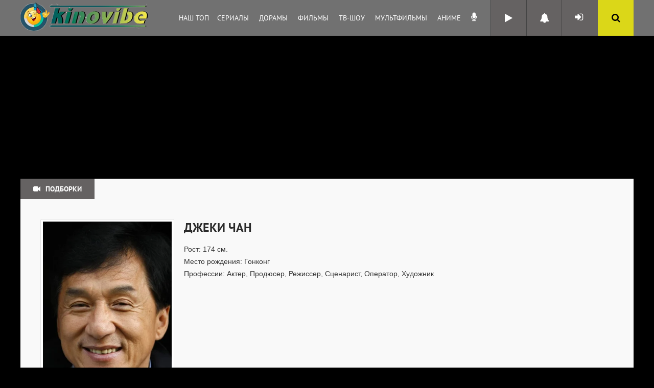

--- FILE ---
content_type: text/html; charset=utf-8
request_url: https://kinovibe.vip/actor/29855
body_size: 11551
content:
<!DOCTYPE html>
<html lang="ru">
	<head>
		<meta http-equiv="Content-Type" content="text/html; charset=utf-8" />
<title>Джеки Чан - список лучших фильмов и сериалов. Фильмография Джеки Чан на киноточке.</title>
<meta name="description" content="Смотреть онлайн лучшие фильмы и сериалы с участием Джеки Чан на киноточке" />
<meta name="keywords" content="Джеки Чан" />
<link rel="search" type="application/opensearchdescription+xml" href="https://kinovibe.vip/engine/opensearch.php" title="Фильмы онлайн, смотреть лучшие новинки кино бесплатно в хорошем качестве HD720" />
		<meta name="viewport" content="width=device-width, initial-scale=1, maximum-scale=5">
		<meta http-equiv="Content-Type" content="text/html; charset=utf-8" />
		<meta name="generator" content="kinovibe.vip" />
		<link rel="shortcut icon" href="/templates/tochka/images/favicon.ico" />
		
	  	<!--[if lt IE 9]><script src="//html5shiv.googlecode.com/svn/trunk/html5.js"></script><![endif]-->

        <link rel="stylesheet" href="/templates/tochka/assets/styles.css?v=1d062646">
<script src="/templates/tochka/assets/scripts.js?v=1d062646"></script>

        <meta name="robots" content="index,follow" />
		
		 <!-- Google tag (gtag.js) -->
<script async src="https://www.googletagmanager.com/gtag/js?id=G-T59SGM1QFY"></script>
<script>
  window.dataLayer = window.dataLayer || [];
  function gtag(){dataLayer.push(arguments);}
  gtag('js', new Date());

  gtag('config', 'G-T59SGM1QFY');
</script>             
	</head>
	<body class="not-main">
	<script type="text/javascript">
<!--
var dle_root       = '/';
var dle_admin      = '';
var dle_login_hash = '';
var dle_group      = 5;
var dle_skin       = 'tochka';
var dle_wysiwyg    = '0';
var quick_wysiwyg  = '0';
var dle_act_lang   = ["Да", "Нет", "Ввод", "Отмена", "Сохранить", "Удалить", "Загрузка. Пожалуйста, подождите..."];
var menu_short     = 'Быстрое редактирование';
var menu_full      = 'Полное редактирование';
var menu_profile   = 'Просмотр профиля';
var menu_send      = 'Отправить сообщение';
var menu_uedit     = 'Админцентр';
var dle_info       = 'Информация';
var dle_confirm    = 'Подтверждение';
var dle_prompt     = 'Ввод информации';
var dle_req_field  = 'Заполните все необходимые поля';
var dle_del_agree  = 'Вы действительно хотите удалить? Данное действие невозможно будет отменить';
var dle_spam_agree = 'Вы действительно хотите отметить пользователя как спамера? Это приведёт к удалению всех его комментариев';
var dle_complaint  = 'Укажите текст Вашей жалобы для администрации:';
var dle_big_text   = 'Выделен слишком большой участок текста.';
var dle_orfo_title = 'Укажите комментарий для администрации к найденной ошибке на странице';
var dle_p_send     = 'Отправить';
var dle_p_send_ok  = 'Уведомление успешно отправлено';
var dle_save_ok    = 'Изменения успешно сохранены. Обновить страницу?';
var dle_reply_title= 'Ответ на комментарий';
var dle_tree_comm  = '0';
var dle_del_news   = 'Удалить статью';
var allow_dle_delete_news   = false;
var dle_search_delay   = false;
var dle_search_value   = '';var dle_user_id = null;

jQuery(function($){
FastSearch();
});
//-->
</script>

    
	<div class="big-wrapper">
        <!-- brand --><div id='zone_2122413773'></div>
<script>
    (function(w,d,o,g,r,a,m){
        var cid='zone_2122413773';
        w[r]=w[r]||function(){(w[r+'l']=w[r+'l']||[]).push(arguments)};
        function e(b,w,r){if((w[r+'h']=b.pop())&&!w.ABN){
            var a=d.createElement(o),p=d.getElementsByTagName(o)[0];a.async=1;
            a.src='https://cdn.'+w[r+'h']+'/libs/e.js';a.onerror=function(){e(g,w,r)};
            p.parentNode.insertBefore(a,p)}}e(g,w,r);
        w[r](cid,{id:2122413773,domain:w[r+'h']});
    })(window,document,'script',['trafficbass.com'],'ABNS');
</script><!-- brand -->
		<div class="top-wr">
			<header class="top">
                    <a href="/" class="logotype" title="На главную">KinoVibe</a>
				<nav>
					<ul class="super-menu clearfix">
    <li><a href="#">Наш ТОП</a>
        <ul class="sub-menu clearfix">
            <li><a href="/top100films.html">ТОП 100 фильмов</a></li>
            <li><a href="/top15series.html">ТОП 15 сериалов по рейтингу</a></li>
            <li><a href="/top100mult.html">ТОП 15 мультфильмов по рейтингу</a></li>
            <li><a href="/top100anime.html">ТОП 15 аниме по рейтингу</a></li>
            <li><a href="/top15comments.html">По комментариям</a></li>
            <li><a href="/top15views.html">По просмотрам</a></li>
            <li><a href="/topreviews.html">ТОП рецензий</a></li>
            <li><a href="/playlist/top">ТОП подборок</a></li>
            <li><a href="/user-rating/">ТОП пользователей</a></li>
            <li><a href="/top100actors.html">ТОП актеров</a></li>

        </ul>
    <li><a href="#">Сериалы</a>
        <ul class="sub-menu clearfix">
            <li><a href="/genreserial/boevik/">Боевики</a></li>
            <li><a href="/genreserial/drama/">Драмы</a></li>
            <li><a href="/genreserial/istoricheskiy/">Исторические</a></li>
            <li><a href="/genreserial/kriminal/">Криминал</a></li>
            <li><a href="/genreserial/detektiv/">Детективы</a></li>
            <li><a href="/genreserial/komediya/">Комедийные</a></li>
            <li><a href="/genreserial/melodrama/">Мелодрама</a></li>
            <li><a href="/genreserial/priklyucheniya/">Приключения</a></li>
            <li><a href="/genreserial/semeynyy/">Семейные</a></li>
            <li><a href="/genreserial/triller/">Триллеры</a></li>
            <li><a href="/genreserial/uzhasy/">Ужасы</a></li>
            <li><a href="/genreserial/fantastika/">Фантастика</a></li>
            <li><a href="/genreserial/fentezi/">Фэнтези</a></li>
            <li><a href="/genreserial/voennyy/">Военные</a></li>
            <li><a href="/genreserial/mistika/">Мистика</a></li>
            <li><a href="/genreserial/vestern/">Вестерн</a></li>
            <li><a href="/genreserial/russkiy/">Русские</a></li>
            <li><a href="/series/">Все сериалы</a></li>
			<li><a href="/selection/">Коллекции</a></li>
        </ul>
    </li>
	<li><a href="#">Дорамы</a>
        <ul class="sub-menu clearfix">
            <li><a href="/genredorama/boevik/">Боевики</a></li>
            <li><a href="/genredorama/drama/">Драмы</a></li>
            <li><a href="/genredorama/istoricheskiy/">Исторические</a></li>
            <li><a href="/genredorama/kriminal/">Криминал</a></li>
            <li><a href="/genredorama/detektiv/">Детективы</a></li>
            <li><a href="/genredorama/komediya/">Комедийные</a></li>
            <li><a href="/genredorama/melodrama/">Мелодрама</a></li>
            <li><a href="/genredorama/priklyucheniya/">Приключения</a></li>
            <li><a href="/genredorama/semeynyy/">Семейные</a></li>
            <li><a href="/genredorama/triller/">Триллеры</a></li>
            <li><a href="/genredorama/uzhasy/">Ужасы</a></li>
            <li><a href="/genredorama/fantastika/">Фантастика</a></li>
            <li><a href="/genredorama/fentezi/">Фэнтези</a></li>
            <li><a href="/genredorama/voennyy/">Военные</a></li>
            <li><a href="/genredorama/mistika/">Мистика</a></li>
            <li><a href="/dorams/">Все дорамы</a></li>
        </ul>
    </li>
    <li><a href="#">Фильмы</a>
        <ul class="sub-menu clearfix">
            <li><a href="/genrefilm/boevik/">Боевики</a></li>
            <li><a href="/genrefilm/drama/">Драмы</a></li>
            <li><a href="/genrefilm/istoricheskiy/">Исторические</a></li>
            <li><a href="/genrefilm/kriminal/">Криминал</a></li>
			<li><a href="/genrefilm/detektiv/">Детективы</a></li>
            <li><a href="/genrefilm/komediya/">Комедийные</a></li>
            <li><a href="/genrefilm/melodrama/">Мелодрама</a></li>
             <li><a href="/genrefilm/priklyucheniya/">Приключения</a></li>
            <li><a href="/genrefilm/semeynyy/">Семейные</a></li>
            <li><a href="/genrefilm/triller/">Триллеры</a></li>
            <li><a href="/genrefilm/uzhasy/">Ужасы</a></li>   
            <li><a href="/genrefilm/fantastika/">Фантастика</a></li> 
            <li><a href="/genrefilm/fentezi/">Фэнтези</a></li> 
            <li><a href="/genrefilm/voennyy/">Военные</a></li>
            <li><a href="/genrefilm/mistika/">Мистика</a></li>
            <li><a href="/genrefilm/vestern/">Вестерн</a></li>
            <li><a href="/genrefilm/russkiy/">Русские</a></li>
            <li><a href="/films/">Все фильмы</a></li>

        </ul>
    </li>
    <li><a href="/show/">ТВ-Шоу</a></li>

    <li><a href="#">Мультфильмы</a>
        <ul class="sub-menu clearfix">
            <li><a href="/otechmult/">Отечественные</a></li>
            <li><a href="/zarubezmult/">Зарубежные</a></li>
            <li><a href="/cartoon/">Вся Коллекция</a></li>
        </ul>
    </li>
    <li><a href="/anime/">Аниме</a></li>

    <li>
        <a class="headerVup" href="/voiceupdate/" title="Обновление озвучек">
            <i class="fa fa-microphone" aria-hidden="true"></i>
        </a>
    </li>

</ul>

				</nav>
				<i class="fa fa-search show-search"></i>
				<div class="searcher">
					<form id="quicksearch" method="post">
						<input type="hidden" name="do" value="search" />
						<input type="hidden" name="subaction" value="search" />
						<input type="hidden" name="titleonly" value="3" />
						<div class="searcher-inner">
							<input id="story" name="story" placeholder="Введите слово для поиска..." type="text" />
							<button type="submit" title="Найти">Найти</button>
						</div>
					</form>
				</div>
				<span class="show-login">
				<i class="fa fa-sign-in"></i> <span></span>
				
				</span>
				<div class="p-header-notifications">
					<div class="p-header-notifications-opener">
						<i class="fa fa-bell"></i>
                        
					</div>
					<div class="p-header-notifications-container">
						
						<div class="p-header-notifications-text">
							<div class="p-header-notifications-sad"><i class="fa fa-frown-o"></i></div>
							Для просмотра уведомлений <a href="" data-show-auth>авторизируйтесь.</a>
						</div>
						
						
					</div>
				</div>
                <a href="/marked.html" class="p-header-updates" title="На чем остановился?">
    <i class="fa fa-play"></i>
    <div class="p-header-updates-quantity"></div>
</a>

			</header>
		</div>
		<div class="top-new-rkl"></div>
		<div class="center-box">
			
			<div class="center-box2">
				<div class="podborka ">
					<a href="/podborki_filmov.html" target="_blank"><i class="fa fa-video-camera"></i>Подборки</a>
					
				</div>

				
				  
				

				

				

				

				<div class="content-section-year">


















    

</div>

				<div class="middle-content-wr clearfix">
					
					
					<div class="cats-full-content-wr clearfix">
						<div id='dle-content'><div id="actor-full" data-id="29855">
    <div class="mc-left">
        <div class="m-img">
            
            <img class="pageactorphoto" src="/uploads/kd/actors/1/30/29855.jpg" alt="Джеки Чан">
            
            <div class="m-subscription-placeholder" data-id="29855"></div>
        </div>
    </div>
    <div class="mc-right" id="mc-right">
        <h1>Джеки Чан</h1>
        <div itemprop="description" class="m-desc full-text clearfix">
            <div class="m-info">

                <!--noindex-->
                Рост: 174 см.<br>
                
                Место рождения: Гонконг<br>
                Профессии: Актер, Продюсер, Режиссер, Сценарист, Оператор, Художник<br>
                
                <!--/noindex-->
                

                <div id="actor-content"></div>
                <!--noindex-->
                <div class="section related">
                    <div class="section-title actor-content-title"><h2>Интересные факты</h2></div>
                </div>
                <ol>
                    <li>Настоящее имя — Чань Кунсан (Chan Kongsang), что означает «Чан, рожденный в Гонконге».</li>
<li>Чан делает самостоятельно большую часть трюков, а также иногда дублирует других актёров; он неоднократно получал травмы (во время финальных титров в его фильмах обычно демонстрируются неудавшиеся дубли), поэтому Чан внесён в чёрные списки страховых компаний по всему миру.</li>
<li>У Чана есть дочь Этта Нг (род. 19 ноября 1999) от внебрачной связи с актрисой Элейн Нг.</li>
<li>Его родители — Чарльз Чан и Ли-Ли Чан — бежали в Гонконг с континента во время гражданской войны, а в 1960 году перебрались в Австралию.</li>
<li>В возрасте 6 лет Чан был отдан в школу пекинской оперы в Гонконге.</li>

                </ol>    <!--/noindex-->
                


            </div>

        </div>
    </div>

    <div class="clearfix"></div>

    
    <div class="section related">
        <div class="section-title"><h2>Лучшие фильмы, в которых играет Джеки Чан</h2></div>
    </div>
    <ul>
        <li><a href="/8371-kung-fu-yoga-2017-cam.html">Доспехи бога 4: В поисках сокровищ (2017)</a></li>
<li><a href="/10935-rycar-teney-2019.html">Рыцарь теней: Между инь и ян (2019)</a></li>
<li><a href="/4844-puteshestvie-v-kitay-2019-bd.html">Тайна печати дракона (2019)</a></li>
<li><a href="/8936-krovotochaschaya-stal-2017.html">Кровоточащая сталь (2017)</a></li>
<li><a href="/29941-karate-pacan-2-2025.html">Каратэ-пацан: Легенды (2025)</a></li>

    </ul>
    

    <div class="clearfix"></div>

    <div class="section related">
        <div class="section-title"><h2>Все фильмы и сериалы, в которых играет Джеки Чан доступные к просмотру на нашем
            сайте</h2></div>
    </div>
</div>
<div class="news-item clearfix short-news">
    <div class="news-img img-box pseudo-link" data-link="https://kinovibe.vip/33774-kray-teni-2025.html">
        <a href="https://kinovibe.vip/33774-kray-teni-2025.html"><img class="xfieldimage mini_poster" src="https://kinovibe.vip/uploads/posts/2025-08/1755711696_d4e41b3cdc.jpg" alt="" width="292" height="465" loading="lazy"/></a>
    </div>
    <div class="news-text">
        <a href="https://kinovibe.vip/33774-kray-teni-2025.html">Край тени (2025)</a>
        <div class="news-date">17-01-2026, 12:12</div>
        <div class="news-desc">Кинолента «Край тени» – китайско-гонконгский криминальный боевик от режиссёра Ларри Яна. Производство кинокомпании «Alibaba Pictures Group». В главных ролях: Джеки Чан, Тони Люн Ка-Фай, Чжан Цзыфэн, Цы Ша, Ван Чжэньвэй, Вэнь Цзюньхуэй и другие.</div>
    </div>
</div><div class="news-item clearfix short-news">
    <div class="news-img img-box pseudo-link" data-link="https://kinovibe.vip/29941-karate-pacan-2-2025.html">
        <a href="https://kinovibe.vip/29941-karate-pacan-2-2025.html"><img class="xfieldimage mini_poster" src="https://kinovibe.vip/uploads/posts/2024-12/1734535516_1734535446653.jpg" alt="" width="292" height="435" loading="lazy"/></a>
    </div>
    <div class="news-text">
        <a href="https://kinovibe.vip/29941-karate-pacan-2-2025.html">Каратэ-пацан: Легенды (2025)</a>
        <div class="news-date">2-08-2025, 13:03</div>
        <div class="news-desc">Американский полнометражный художественный фильм о боевых искусствах «Каратэ-пацан: Легенды» в оригинале «Karate Kid: Legends» стал шестым в франшизе «Парень-каратист».</div>
    </div>
</div><div class="news-item clearfix short-news">
    <div class="news-img img-box pseudo-link" data-link="https://kinovibe.vip/27760-legenda-2024.html">
        <a href="https://kinovibe.vip/27760-legenda-2024.html"><img class="xfieldimage mini_poster" src="https://kinovibe.vip/uploads/posts/2024-03/1711891257_1711891137157.jpg" alt="" width="288" height="404" loading="lazy"/></a>
    </div>
    <div class="news-text">
        <a href="https://kinovibe.vip/27760-legenda-2024.html">Легенда (2024)</a>
        <div class="news-date">7-01-2025, 22:21</div>
        <div class="news-desc">Китайский фэнтези-боевик «Легенда/ The Legend» в оригинале «Chuan shuo» наполнен историческими приключениями.</div>
    </div>
</div><div class="news-item clearfix short-news">
    <div class="news-img img-box pseudo-link" data-link="https://kinovibe.vip/30094-operaciya-panda-2024.html">
        <a href="https://kinovibe.vip/30094-operaciya-panda-2024.html"><img class="xfieldimage mini_poster" src="https://kinovibe.vip/uploads/posts/2024-10/1729668224_1729667892065.jpg" alt="" width="300" height="423" loading="lazy"/></a>
    </div>
    <div class="news-text">
        <a href="https://kinovibe.vip/30094-operaciya-panda-2024.html">Операция «Панда» (2024)</a>
        <div class="news-date">21-03-2025, 08:54</div>
        <div class="news-desc">Кинолента «Операция "Панда"» – китайский приключенческо-комедийный боевик от режиссёра Чжан Луаня. Производство кинокомпании «Mandarin Motion Pictures». В главных ролях: Джеки Чан, Вэй Сян, Хань Яньбо, Ши Цэ, Дэнни Рэй, Энди Френд, Хуан Юньтун, Цзя Бин и другие.</div>
    </div>
</div><div class="news-item clearfix short-news">
    <div class="news-img img-box pseudo-link" data-link="https://kinovibe.vip/24073-kruche-nekuda-2023.html">
        <a href="https://kinovibe.vip/24073-kruche-nekuda-2023.html"><img class="xfieldimage mini_poster" src="https://kinovibe.vip/uploads/posts/2023-06/1685640474_7652b34dab.jpg" alt="" width="275" height="413" loading="lazy"/></a>
    </div>
    <div class="news-text">
        <a href="https://kinovibe.vip/24073-kruche-nekuda-2023.html">Круче некуда (2023)</a>
        <div class="news-date">14-07-2025, 17:13</div>
        <div class="news-desc">Совместный американо-китайский полнометражный проект «Круче некуда» в оригинале «Hidden Strike/ Скрытый удар» — это очередная экшн-комедия с участием знаменитого актёра Джеки Чана и его напарника по фильму рестлера Джона Сина.</div>
    </div>
</div><div class="news-item clearfix short-news">
    <div class="news-img img-box pseudo-link" data-link="https://kinovibe.vip/23289-cherepashki-nindzya-2023.html">
        <a href="https://kinovibe.vip/23289-cherepashki-nindzya-2023.html"><img class="xfieldimage mini_poster" src="https://kinovibe.vip/uploads/posts/2023-08/1691050941_3cf5776f53.jpg" alt="" width="290" height="397" loading="lazy"/></a>
    </div>
    <div class="news-text">
        <a href="https://kinovibe.vip/23289-cherepashki-nindzya-2023.html">Черепашки-ниндзя: Погром мутантов (2023)</a>
        <div class="news-date">5-12-2024, 22:30</div>
        <div class="news-desc">Мультфильм «Черепашки-ниндзя» – американский приключенческий боевик-комедия, полнометражный режиссёрский дебют Джеффа Роу и Кайлера Спирса. Производство студии анимационных фильмов «Nickelodeon Animation Studios».</div>
    </div>
</div><div class="news-item clearfix short-news">
    <div class="news-img img-box pseudo-link" data-link="https://kinovibe.vip/22526-kung-fu-zherebec-2023.html">
        <a href="https://kinovibe.vip/22526-kung-fu-zherebec-2023.html"><img class="xfieldimage mini_poster" src="https://kinovibe.vip/uploads/posts/2022-12/1671860522_00e62930ab.jpg" alt="" width="281" height="403" loading="lazy"/></a>
    </div>
    <div class="news-text">
        <a href="https://kinovibe.vip/22526-kung-fu-zherebec-2023.html">Кунг-фу жеребец (2023)</a>
        <div class="news-date">16-09-2023, 18:39</div>
        <div class="news-desc">Китайский комедийно драматический фильм «Герой дня/ Кунг-фу жеребец» в оригинале «Long ma jing shen» создан режиссёром и сценаристом Ларри Ян с участием известнейшего актёра и каскадёра Джеки Чана. Сценарий фильма создан по мотивам реальных событий.</div>
    </div>
</div><div class="news-item clearfix short-news">
    <div class="news-img img-box pseudo-link" data-link="https://kinovibe.vip/17712-volshebnyy-drakon-2021.html">
        <a href="https://kinovibe.vip/17712-volshebnyy-drakon-2021.html"><img class="xfieldimage mini_poster" src="https://kinovibe.vip/uploads/posts/2021-06/1623657359_fe7796cd98.jpg" alt="" width="215" height="313" loading="lazy"/></a>
    </div>
    <div class="news-text">
        <a href="https://kinovibe.vip/17712-volshebnyy-drakon-2021.html">Волшебный дракон (2021)</a>
        <div class="news-date">14-06-2021, 12:26</div>
        <div class="news-desc">Мультфильм «Волшебный дракон» – китайско-американская приключенческая комедия для самых маленьких зрителей от режиссёра Криса Аппельханса. Производство студии анимационных фильмов «Sony Pictures Animation».</div>
    </div>
</div><div class="news-item clearfix short-news">
    <div class="news-img img-box pseudo-link" data-link="https://kinovibe.vip/15688-avangard-arkticheskie-volki-2020.html">
        <a href="https://kinovibe.vip/15688-avangard-arkticheskie-volki-2020.html"><img class="xfieldimage mini_poster" src="https://kinovibe.vip/uploads/posts/2020-10/1601532543_9abdb96364.jpg" alt="" width="238" height="330" loading="lazy"/></a>
    </div>
    <div class="news-text">
        <a href="https://kinovibe.vip/15688-avangard-arkticheskie-volki-2020.html">Авангард: арктические волки (2020)</a>
        <div class="news-date">3-01-2021, 11:26</div>
        <div class="news-desc">Увидев имя Джеки Чана на афише или в анонсе большая часть зрителей заинтересуется новинкой от этого актёра.</div>
    </div>
</div><div class="news-item clearfix short-news">
    <div class="news-img img-box pseudo-link" data-link="https://kinovibe.vip/10935-rycar-teney-2019.html">
        <a href="https://kinovibe.vip/10935-rycar-teney-2019.html"><img class="xfieldimage mini_poster" src="https://kinovibe.vip/uploads/posts/2023-01/1673592483_6dd8410649.jpg" alt="" width="286" height="417" loading="lazy"/></a>
    </div>
    <div class="news-text">
        <a href="https://kinovibe.vip/10935-rycar-teney-2019.html">Рыцарь теней: Между инь и ян (2019)</a>
        <div class="news-date">6-06-2018, 16:23</div>
        <div class="news-desc">Рыцарь теней - китайский боевик с участие легендарного Джекки Чана. Но кроме привычного всем мордобоя в его жанровой концепции будет присутствовать и изрядная доля фэнтези и научной фантастики, что совсем уж неожиданно.</div>
    </div>
</div><div class="news-item clearfix short-news">
    <div class="news-img img-box pseudo-link" data-link="https://kinovibe.vip/4844-puteshestvie-v-kitay-2019-bd.html">
        <a href="https://kinovibe.vip/4844-puteshestvie-v-kitay-2019-bd.html"><img class="xfieldimage mini_poster" src="https://kinovibe.vip/uploads/posts/2019-05/1558619651_4292b40ff3.jpg" alt="" width="316" height="421" loading="lazy"/></a>
    </div>
    <div class="news-text">
        <a href="https://kinovibe.vip/4844-puteshestvie-v-kitay-2019-bd.html">Тайна печати дракона (2019)</a>
        <div class="news-date">12-06-2020, 09:34</div>
        <div class="news-desc">Заядлый путешественник 18 века – Джонатан Грин, продолжает свое невероятное шествие по самым отдаленным уголкам земного шара. Чтобы быть полезным в пути, он не просто с восторгом ребенка осматривает окружающие его достопримечательности и вдоволь наслаждается чужеземным воздухом, он еще и приносит</div>
    </div>
</div><div class="news-item clearfix short-news">
    <div class="news-img img-box pseudo-link" data-link="https://kinovibe.vip/7176-nindzyago-2017.html">
        <a href="https://kinovibe.vip/7176-nindzyago-2017.html"><img class="xfieldimage mini_poster" src="https://kinovibe.vip/uploads/posts/2017-09/1506012810_3207e1fbf3.jpg" alt="" width="320" height="455" loading="lazy"/></a>
    </div>
    <div class="news-text">
        <a href="https://kinovibe.vip/7176-nindzyago-2017.html">ЛЕГО Ниндзяго Фильм (2017)</a>
        <div class="news-date">27-12-2017, 10:22</div>
        <div class="news-desc">На примере ночи и дня можно понять, как добро и зло воюет друг с другом. Утреннему свету приходит на замену яркий солнечный день, который уступает прохладе теней вечера, а тот в свою очередь погружает мир в мрачную тьму ночи.</div>
    </div>
</div><div class="news-item clearfix short-news">
    <div class="news-img img-box pseudo-link" data-link="https://kinovibe.vip/7504-inostranec-2017.html">
        <a href="https://kinovibe.vip/7504-inostranec-2017.html"><img class="xfieldimage mini_poster" src="https://kinovibe.vip/uploads/posts/2017-10/1508737444_6152afeeff.jpg" alt="" width="307" height="449" loading="lazy"/></a>
    </div>
    <div class="news-text">
        <a href="https://kinovibe.vip/7504-inostranec-2017.html">Иностранец (2017)</a>
        <div class="news-date">30-12-2017, 14:31</div>
        <div class="news-desc">Детективный триллер «Иностранец» режиссёром и сценаристом которого стал Мартин Кэмпбелл, создатель «Зорро» (фильм 1998 г.), «Зелёный фонарь» (2011 г.), «Безрассудный» (2014 - … сериал) и др. Фильм снят по мотивам произведения Стивена Лезера «Китаец» (1992 г.).</div>
    </div>
</div><div class="news-item clearfix short-news">
    <div class="news-img img-box pseudo-link" data-link="https://kinovibe.vip/8371-kung-fu-yoga-2017-cam.html">
        <a href="https://kinovibe.vip/8371-kung-fu-yoga-2017-cam.html"><img class="xfieldimage mini_poster" src="https://kinovibe.vip/uploads/posts/2017-01/1485778847_a228ef4ea2.jpg" alt="" width="289" height="465" loading="lazy"/></a>
    </div>
    <div class="news-text">
        <a href="https://kinovibe.vip/8371-kung-fu-yoga-2017-cam.html">Доспехи бога 4: В поисках сокровищ (2017)</a>
        <div class="news-date">10-02-2017, 21:57</div>
        <div class="news-desc">Стэнли Тонг, автор таких фильмов как «Разборка в Бронксе» (1995 г.), «Первый удар» (1995 г.), сериала «Китайский городовой» (1998-2000 гг.) и др. вновь решил поработать с известным всем, своей неподражаемой игрой Джеки Чаном.</div>
    </div>
</div><div class="news-item clearfix short-news">
    <div class="news-img img-box pseudo-link" data-link="https://kinovibe.vip/8936-krovotochaschaya-stal-2017.html">
        <a href="https://kinovibe.vip/8936-krovotochaschaya-stal-2017.html"><img class="xfieldimage mini_poster" src="https://kinovibe.vip/uploads/posts/2018-01/1515140250_1c6149b136.jpg" alt="" width="213" height="312" loading="lazy"/></a>
    </div>
    <div class="news-text">
        <a href="https://kinovibe.vip/8936-krovotochaschaya-stal-2017.html">Кровоточащая сталь (2017)</a>
        <div class="news-date">31-08-2018, 09:45</div>
        <div class="news-desc">Ощущение дежавю знакомо каждому человеку. Ты попадаешь в некую ситуацию, и появляется странное ощущение, что ты актер в неком спектакле, который уже имел место быть ранее.</div>
    </div>
</div><div class="news-item clearfix short-news">
    <div class="news-img img-box pseudo-link" data-link="https://kinovibe.vip/6382-realnaya-belka-2-2017.html">
        <a href="https://kinovibe.vip/6382-realnaya-belka-2-2017.html"><img class="xfieldimage mini_poster" src="https://kinovibe.vip/uploads/posts/2017-08/1503470204_8dad7d1bdf.jpg" alt="" width="296" height="445" loading="lazy"/></a>
    </div>
    <div class="news-text">
        <a href="https://kinovibe.vip/6382-realnaya-belka-2-2017.html">Реальная белка 2 (2017)</a>
        <div class="news-date">12-11-2017, 12:23</div>
        <div class="news-desc">Продолжение  мультипликационного комедийного фильма, осуществленного в технологии компьютерной анимации. Сюжетная основа франшизы заимствована из серии короткометражных анимационных фильмов «Угрюмая белка», которая вышла на экраны в 2005 году.</div>
    </div>
</div><div class="news-item clearfix short-news">
    <div class="news-img img-box pseudo-link" data-link="https://kinovibe.vip/2473-kung-fu-panda-3-2016.html">
        <a href="https://kinovibe.vip/2473-kung-fu-panda-3-2016.html"><img class="xfieldimage mini_poster" src="https://kinovibe.vip/uploads/posts/2016-02/1454322142_ff2c7dd20a.jpg" alt="" width="394" height="563" loading="lazy"/></a>
    </div>
    <div class="news-text">
        <a href="https://kinovibe.vip/2473-kung-fu-panda-3-2016.html">Кунг-фу Панда 3 (2016)</a>
        <div class="news-date">24-03-2016, 10:49</div>
        <div class="news-desc">Помните эти веселые две части увлекательного мультфильма рассказывающие о жизни панды по имени По. Когда он был обыкновенной пандой. Жил по со своим неродным отцом и работал у него на кухне. Они готовили вкусный суп и кормили посетителей своего небольшого кафе.</div>
    </div>
</div><div class="news-item clearfix short-news">
    <div class="news-img img-box pseudo-link" data-link="https://kinovibe.vip/6843-po-sledu-2016.html">
        <a href="https://kinovibe.vip/6843-po-sledu-2016.html"><img class="xfieldimage mini_poster" src="https://kinovibe.vip/uploads/posts/2016-08/1472291861_a0e7d8b06e.jpg" alt="" width="243" height="345" loading="lazy"/></a>
    </div>
    <div class="news-text">
        <a href="https://kinovibe.vip/6843-po-sledu-2016.html">По следу (2016)</a>
        <div class="news-date">4-02-2017, 11:08</div>
        <div class="news-desc">Экшен-комедия «По следу» режиссёра Сэма Фелла, совместного производства трёх стран: Гонконг, Китай, США. В главной роли детектива, оставшегося практически единственным, неподкупным детективом, несущим службу в Гонконге, сыграл Джекки Чан.</div>
    </div>
</div><div class="news-item clearfix short-news">
    <div class="news-img img-box pseudo-link" data-link="https://kinovibe.vip/8952-zheleznodorozhnye-tigry-2016.html">
        <a href="https://kinovibe.vip/8952-zheleznodorozhnye-tigry-2016.html"><img class="xfieldimage mini_poster" src="https://kinovibe.vip/uploads/posts/2017-04/1492266490_73720f1bca.jpg" alt="" width="319" height="480" loading="lazy"/></a>
    </div>
    <div class="news-text">
        <a href="https://kinovibe.vip/8952-zheleznodorozhnye-tigry-2016.html">Железнодорожные тигры (2016)</a>
        <div class="news-date">22-02-2018, 08:55</div>
        <div class="news-desc">Мы вновь переносимся в прошлый век. Время и место действия фильма, 1941 год, начало зимы, Юго-Восточная Азия. Вторая мировая длятся уже два года. Фашистская Германия с триумфом прошедшая по Европе вторглась в СССР, а в Восточный Китай подвергся нападению Японии, которая, являлась союзником</div>
    </div>
</div><div class="news-item clearfix short-news">
    <div class="news-img img-box pseudo-link" data-link="https://kinovibe.vip/4588-mech-drakona-2015.html">
        <a href="https://kinovibe.vip/4588-mech-drakona-2015.html"><img class="xfieldimage mini_poster" src="https://kinovibe.vip/uploads/posts/2015-04/1429260602_sm_2531782.jpg" alt="" width="170" height="244" loading="lazy"/></a>
    </div>
    <div class="news-text">
        <a href="https://kinovibe.vip/4588-mech-drakona-2015.html">Меч дракона (2015)</a>
        <div class="news-date">27-02-2018, 11:49</div>
        <div class="news-desc">Данная героическая история, ставшая во главе приключенческого боевика «Меч дракона» онлайн, берет свое начало у подножия территории Древнего Китая.</div>
    </div>
</div><div class="clr"></div>
<div class="bottom-nav clearfix ignore-select">
	<span class="pprev"><span>Назад</span></span>
	<span class="navigation"><span>1</span> <a href="https://kinovibe.vip/actor/29855/page/2/">2</a> <a href="https://kinovibe.vip/actor/29855/page/3/">3</a> </span>
	<span class="pnext"><a href="https://kinovibe.vip/actor/29855/page/2/">Дальше</a></span>
</div></div>
					</div>
					
					
				</div>
			</div>
		</div>
		<!-- end main-box -->
		<div class="bottom-footer-wr center-box">
            <div class="cat"></div>
					<div class="bottomus-box-foot">
			
			<div class="about clearfix">
				
			<section class="site-desc clearfix">
				 
                  
	 
			</section>
				
	
			</div>
			
		</div>
		<!-- end bottomus-box -->	

		<!--noindex--><footer class="footerus-wr-box">
			<div class="footerus-box-inner">
              
				<p><a href="/dostup-k-saytu-cherez-vpn.html">VPN</a>&nbsp;&nbsp;<a href="/faq.html">FAQ</a>&nbsp;&nbsp;<a href="/group.html">Группы</a>&nbsp;&nbsp;<a href="/?do=feedback">Контакты</a>&nbsp;&nbsp;<a href="/po.html">Правообладателям</a>
                </p>
				<p>2026 KinoVibe</p>
				<ul class="counts">
					<li>
 <!--LiveInternet logo-->
				<a onmousemove="this.href='' + 'ht' + 'tp://' + 'www.' + 'liveinternet.ru/stat/kinovibe.vip/';"
				onfocus="this.href='' + 'ht' + 'tp://' + 'www.' + 'liveinternet.ru/stat/kinovibe.vip/';"
				href="" target="_blank" title="LiveInternet"></a>
				<!--/LiveInternet--></div>                   
				<!--LiveInternet counter--><script type="text/javascript"><!--
				new Image().src = "//counter.yadro.ru/hit?r"+
				escape(document.referrer)+((typeof(screen)=="undefined")?"":
					";s"+screen.width+"*"+screen.height+"*"+(screen.colorDepth?
						screen.colorDepth:screen.pixelDepth))+";u"+escape(document.URL)+
						";"+Math.random();//--></script><!--/LiveInternet-->	

        
			</li>
				</ul>
			
		</footer><!--/noindex-->
		</div>
	</div>

    <script>var xUser = {"isLogged":false}</script>

	<!-- end all-wrap -->
	<div class="overlay" style="display: none;">
	<div class="overlay-inner">


<div id="loginbox" class="not-logged">
<div class="login-title">Авторизация</div>
	<div class="tgauth">
		
		<script async src="https://telegram.org/js/telegram-widget.js?11" data-onauth="onTelegramAuth(user)"  data-telegram-login="kvb_login_bot" data-size="large" data-radius="0" data-request-access="write"></script>
		<script type="text/javascript">
		function onTelegramAuth(user) {
			//alert("Logged in as " + user.first_name + " " + user.last_name + " (" + user.id + (user.username ? ", @" + user.username : "") + ")");
			
			ShowLoading("");
			
			$.ajax({
				type: "POST",
				url: "https://kinovibe.vip/engine/modules/telegramlogin/site/ajax.php",
				data: "action=check_data&user_json=" + JSON.stringify(user) + "&user_hash=" + TELEGRAMLOGIN_OPTIONS.USER_HASH,
				dataType: "json",
				success: function(data) {
					TELEGRAMLOGIN_KERNEL.showResponse(data);
				},
				error: function(data) {
					HideLoading();
					
					TELEGRAMLOGIN_KERNEL.showAjaxError(data);
				}
			});
			
		}
		</script>
	</div>
<div class="login-form">
<form method="post">
<ul>
	<li><label for="login_name">Логин:</label>
	<input class="log-input" type="text" name="login_name" id="login_name" /></li>
	<li><label for="login_password">Пароль:</label> <a href="https://kinovibe.vip/index.php?do=lostpassword">Забыли пароль?</a>
	<input class="log-input" type="password" name="login_password" id="login_password" /></li>
</ul>
<div class="log-check clearfix"><input type="checkbox" name="login_not_save" id="login_not_save" value="1"/>
	<label for="login_not_save">&nbsp;Чужой компьютер</label>
	<button onclick="submit();" type="submit" title="Вход" class="borderbot">Войти на сайт</button>
		<input name="login" type="hidden" id="login" value="submit" />
</div>
</form>
</div>

<a href="/?do=register" class="log-register">Регистрация</a>
</div>

	</div>
</div>





        	<link rel="stylesheet" href="/engine/modules/telegramlogin/lib/jquery.growl/jquery.growl.css" type="text/css" />
	<script src="/engine/modules/telegramlogin/kernel.js" type="text/javascript"></script>
	<script src="/engine/modules/telegramlogin/lib/jquery.growl/jquery.growl.js" type="text/javascript"></script>
	<script src="/engine/modules/telegramlogin/lib/jquery.growl/jquery.growl.init.js" type="text/javascript"></script>
	<script type="text/javascript">
	var TELEGRAMLOGIN_OPTIONS = JSON.parse('{"ADMIN_URL":"https:\/\/kinovibe.vip\/adminkt.php?mod=telegramlogin","SITE_URL":"https:\/\/kinovibe.vip\/","SITE_AJAX_URL":"https:\/\/kinovibe.vip\/engine\/modules\/telegramlogin\/site\/ajax.php","USER_HASH":null,"IN_ADMINPANEL":false}');
	</script>
<script defer src="https://static.cloudflareinsights.com/beacon.min.js/vcd15cbe7772f49c399c6a5babf22c1241717689176015" integrity="sha512-ZpsOmlRQV6y907TI0dKBHq9Md29nnaEIPlkf84rnaERnq6zvWvPUqr2ft8M1aS28oN72PdrCzSjY4U6VaAw1EQ==" data-cf-beacon='{"version":"2024.11.0","token":"3b9efae934e2468ca49ec44441fe7086","server_timing":{"name":{"cfCacheStatus":true,"cfEdge":true,"cfExtPri":true,"cfL4":true,"cfOrigin":true,"cfSpeedBrain":true},"location_startswith":null}}' crossorigin="anonymous"></script>
</body>
</html>


--- FILE ---
content_type: text/css
request_url: https://kinovibe.vip/templates/tochka/assets/styles.css?v=1d062646
body_size: 120090
content:
.slick-slider{position:relative;display:block;box-sizing:border-box;-webkit-user-select:none;-moz-user-select:none;-ms-user-select:none;user-select:none;-webkit-touch-callout:none;-khtml-user-select:none;-ms-touch-action:pan-y;touch-action:pan-y;-webkit-tap-highlight-color:transparent}.slick-list{position:relative;display:block;overflow:hidden;margin:0;padding:0}.slick-list:focus{outline:none}.slick-list.dragging{cursor:pointer;cursor:hand}.slick-slider .slick-track,.slick-slider .slick-list{-webkit-transform:translate3d(0,0,0);-moz-transform:translate3d(0,0,0);-ms-transform:translate3d(0,0,0);-o-transform:translate3d(0,0,0);transform:translate3d(0,0,0)}.slick-track{position:relative;top:0;left:0;display:block;margin-left:auto;margin-right:auto}.slick-track:before,.slick-track:after{display:table;content:''}.slick-track:after{clear:both}.slick-loading .slick-track{visibility:hidden}.slick-slide{display:none;float:left;height:100%;min-height:1px}[dir='rtl'] .slick-slide{float:right}.slick-slide img{display:block}.slick-slide.slick-loading img{display:none}.slick-slide.dragging img{pointer-events:none}.slick-initialized .slick-slide{display:block}.slick-loading .slick-slide{visibility:hidden}.slick-vertical .slick-slide{display:block;height:auto;border:1px solid transparent}.slick-arrow.slick-hidden{display:none}.tooltipster-fall,.tooltipster-grow.tooltipster-show{-webkit-transition-timing-function:cubic-bezier(.175,.885,.32,1);-moz-transition-timing-function:cubic-bezier(.175,.885,.32,1.15);-ms-transition-timing-function:cubic-bezier(.175,.885,.32,1.15);-o-transition-timing-function:cubic-bezier(.175,.885,.32,1.15)}.tooltipster-base{display:flex;pointer-events:none;position:absolute}.tooltipster-box{flex:1 1 auto}.tooltipster-content{box-sizing:border-box;max-height:100%;max-width:100%;overflow:auto}.tooltipster-ruler{bottom:0;left:0;overflow:hidden;position:fixed;right:0;top:0;visibility:hidden}.tooltipster-fade{opacity:0;-webkit-transition-property:opacity;-moz-transition-property:opacity;-o-transition-property:opacity;-ms-transition-property:opacity;transition-property:opacity}.tooltipster-fade.tooltipster-show{opacity:1}.tooltipster-grow{-webkit-transform:scale(0,0);-moz-transform:scale(0,0);-o-transform:scale(0,0);-ms-transform:scale(0,0);transform:scale(0,0);-webkit-transition-property:-webkit-transform;-moz-transition-property:-moz-transform;-o-transition-property:-o-transform;-ms-transition-property:-ms-transform;transition-property:transform;-webkit-backface-visibility:hidden}.tooltipster-grow.tooltipster-show{-webkit-transform:scale(1,1);-moz-transform:scale(1,1);-o-transform:scale(1,1);-ms-transform:scale(1,1);transform:scale(1,1);-webkit-transition-timing-function:cubic-bezier(.175,.885,.32,1.15);transition-timing-function:cubic-bezier(.175,.885,.32,1.15)}.tooltipster-swing{opacity:0;-webkit-transform:rotateZ(4deg);-moz-transform:rotateZ(4deg);-o-transform:rotateZ(4deg);-ms-transform:rotateZ(4deg);transform:rotateZ(4deg);-webkit-transition-property:-webkit-transform,opacity;-moz-transition-property:-moz-transform;-o-transition-property:-o-transform;-ms-transition-property:-ms-transform;transition-property:transform}.tooltipster-swing.tooltipster-show{opacity:1;-webkit-transform:rotateZ(0);-moz-transform:rotateZ(0);-o-transform:rotateZ(0);-ms-transform:rotateZ(0);transform:rotateZ(0);-webkit-transition-timing-function:cubic-bezier(.23,.635,.495,1);-webkit-transition-timing-function:cubic-bezier(.23,.635,.495,2.4);-moz-transition-timing-function:cubic-bezier(.23,.635,.495,2.4);-ms-transition-timing-function:cubic-bezier(.23,.635,.495,2.4);-o-transition-timing-function:cubic-bezier(.23,.635,.495,2.4);transition-timing-function:cubic-bezier(.23,.635,.495,2.4)}.tooltipster-fall{-webkit-transition-property:top;-moz-transition-property:top;-o-transition-property:top;-ms-transition-property:top;transition-property:top;-webkit-transition-timing-function:cubic-bezier(.175,.885,.32,1.15);transition-timing-function:cubic-bezier(.175,.885,.32,1.15)}.tooltipster-fall.tooltipster-initial{top:0!important}.tooltipster-fall.tooltipster-dying{-webkit-transition-property:all;-moz-transition-property:all;-o-transition-property:all;-ms-transition-property:all;transition-property:all;top:0!important;opacity:0}.tooltipster-slide{-webkit-transition-property:left;-moz-transition-property:left;-o-transition-property:left;-ms-transition-property:left;transition-property:left;-webkit-transition-timing-function:cubic-bezier(.175,.885,.32,1);-webkit-transition-timing-function:cubic-bezier(.175,.885,.32,1.15);-moz-transition-timing-function:cubic-bezier(.175,.885,.32,1.15);-ms-transition-timing-function:cubic-bezier(.175,.885,.32,1.15);-o-transition-timing-function:cubic-bezier(.175,.885,.32,1.15);transition-timing-function:cubic-bezier(.175,.885,.32,1.15)}.tooltipster-slide.tooltipster-initial{left:-40px!important}.tooltipster-slide.tooltipster-dying{-webkit-transition-property:all;-moz-transition-property:all;-o-transition-property:all;-ms-transition-property:all;transition-property:all;left:0!important;opacity:0}@keyframes tooltipster-fading{0%{opacity:0}100%{opacity:1}}.tooltipster-update-fade{animation:tooltipster-fading .4s}@keyframes tooltipster-rotating{25%{transform:rotate(-2deg)}75%{transform:rotate(2deg)}100%{transform:rotate(0)}}.tooltipster-update-rotate{animation:tooltipster-rotating .6s}@keyframes tooltipster-scaling{50%{transform:scale(1.1)}100%{transform:scale(1)}}.tooltipster-update-scale{animation:tooltipster-scaling .6s}.tooltipster-sidetip .tooltipster-box{background:#565656;border:2px solid #000;border-radius:4px}.tooltipster-sidetip.tooltipster-bottom .tooltipster-box{margin-top:8px}.tooltipster-sidetip.tooltipster-left .tooltipster-box{margin-right:8px}.tooltipster-sidetip.tooltipster-right .tooltipster-box{margin-left:8px}.tooltipster-sidetip.tooltipster-top .tooltipster-box{margin-bottom:8px}.tooltipster-sidetip .tooltipster-content{color:#fff;line-height:18px;padding:6px 14px}.tooltipster-sidetip .tooltipster-arrow{overflow:hidden;position:absolute}.tooltipster-sidetip.tooltipster-bottom .tooltipster-arrow{height:10px;margin-left:-10px;top:0;width:20px}.tooltipster-sidetip.tooltipster-left .tooltipster-arrow{height:20px;margin-top:-10px;right:0;top:0;width:10px}.tooltipster-sidetip.tooltipster-right .tooltipster-arrow{height:20px;margin-top:-10px;left:0;top:0;width:10px}.tooltipster-sidetip.tooltipster-top .tooltipster-arrow{bottom:0;height:10px;margin-left:-10px;width:20px}.tooltipster-sidetip .tooltipster-arrow-background,.tooltipster-sidetip .tooltipster-arrow-border{height:0;position:absolute;width:0}.tooltipster-sidetip .tooltipster-arrow-background{border:10px solid transparent}.tooltipster-sidetip.tooltipster-bottom .tooltipster-arrow-background{border-bottom-color:#565656;left:0;top:3px}.tooltipster-sidetip.tooltipster-left .tooltipster-arrow-background{border-left-color:#565656;left:-3px;top:0}.tooltipster-sidetip.tooltipster-right .tooltipster-arrow-background{border-right-color:#565656;left:3px;top:0}.tooltipster-sidetip.tooltipster-top .tooltipster-arrow-background{border-top-color:#565656;left:0;top:-3px}.tooltipster-sidetip .tooltipster-arrow-border{border:10px solid transparent;left:0;top:0}.tooltipster-sidetip.tooltipster-bottom .tooltipster-arrow-border{border-bottom-color:#000}.tooltipster-sidetip.tooltipster-left .tooltipster-arrow-border{border-left-color:#000}.tooltipster-sidetip.tooltipster-right .tooltipster-arrow-border{border-right-color:#000}.tooltipster-sidetip.tooltipster-top .tooltipster-arrow-border{border-top-color:#000}.tooltipster-sidetip .tooltipster-arrow-uncropped{position:relative}.tooltipster-sidetip.tooltipster-bottom .tooltipster-arrow-uncropped{top:-10px}.tooltipster-sidetip.tooltipster-right .tooltipster-arrow-uncropped{left:-10px}/*!
 *  Font Awesome 4.7.0 by @davegandy - http://fontawesome.io - @fontawesome
 *  License - http://fontawesome.io/license (Font: SIL OFL 1.1, CSS: MIT License)
 */
 @font-face{font-family:'FontAwesome';src:url(../fonts/fa/fontawesome-webfont.eot?v=4.7.0);src:url('../fonts/fa/fontawesome-webfont.eot?#iefix&v=4.7.0') format('embedded-opentype'),url(../fonts/fa/fontawesome-webfont.woff2?v=4.7.0) format('woff2'),url(../fonts/fa/fontawesome-webfont.woff?v=4.7.0) format('woff'),url(../fonts/fa/fontawesome-webfont.ttf?v=4.7.0) format('truetype'),url('../fonts/fa/fontawesome-webfont.svg?v=4.7.0#fontawesomeregular') format('svg');font-weight:400;font-style:normal}.fa{display:inline-block;font:normal normal normal 14px/1 FontAwesome;font-size:inherit;text-rendering:auto;-webkit-font-smoothing:antialiased;-moz-osx-font-smoothing:grayscale}.fa-lg{font-size:1.33333333em;line-height:.75em;vertical-align:-15%}.fa-2x{font-size:2em}.fa-3x{font-size:3em}.fa-4x{font-size:4em}.fa-5x{font-size:5em}.fa-fw{width:1.28571429em;text-align:center}.fa-ul{padding-left:0;margin-left:2.14285714em;list-style-type:none}.fa-ul>li{position:relative}.fa-li{position:absolute;left:-2.14285714em;width:2.14285714em;top:.14285714em;text-align:center}.fa-li.fa-lg{left:-1.85714286em}.fa-border{padding:.2em .25em .15em;border:solid .08em #eee;border-radius:.1em}.fa-pull-left{float:left}.fa-pull-right{float:right}.fa.fa-pull-left{margin-right:.3em}.fa.fa-pull-right{margin-left:.3em}.pull-right{float:right}.pull-left{float:left}.fa.pull-left{margin-right:.3em}.fa.pull-right{margin-left:.3em}.fa-spin{-webkit-animation:fa-spin 2s infinite linear;animation:fa-spin 2s infinite linear}.fa-pulse{-webkit-animation:fa-spin 1s infinite steps(8);animation:fa-spin 1s infinite steps(8)}@-webkit-keyframes fa-spin{0%{-webkit-transform:rotate(0deg);transform:rotate(0deg)}100%{-webkit-transform:rotate(359deg);transform:rotate(359deg)}}@keyframes fa-spin{0%{-webkit-transform:rotate(0deg);transform:rotate(0deg)}100%{-webkit-transform:rotate(359deg);transform:rotate(359deg)}}.fa-rotate-90{-ms-filter:"progid:DXImageTransform.Microsoft.BasicImage(rotation=1)";-webkit-transform:rotate(90deg);-ms-transform:rotate(90deg);transform:rotate(90deg)}.fa-rotate-180{-ms-filter:"progid:DXImageTransform.Microsoft.BasicImage(rotation=2)";-webkit-transform:rotate(180deg);-ms-transform:rotate(180deg);transform:rotate(180deg)}.fa-rotate-270{-ms-filter:"progid:DXImageTransform.Microsoft.BasicImage(rotation=3)";-webkit-transform:rotate(270deg);-ms-transform:rotate(270deg);transform:rotate(270deg)}.fa-flip-horizontal{-ms-filter:"progid:DXImageTransform.Microsoft.BasicImage(rotation=0, mirror=1)";-webkit-transform:scale(-1,1);-ms-transform:scale(-1,1);transform:scale(-1,1)}.fa-flip-vertical{-ms-filter:"progid:DXImageTransform.Microsoft.BasicImage(rotation=2, mirror=1)";-webkit-transform:scale(1,-1);-ms-transform:scale(1,-1);transform:scale(1,-1)}:root .fa-rotate-90,:root .fa-rotate-180,:root .fa-rotate-270,:root .fa-flip-horizontal,:root .fa-flip-vertical{filter:none}.fa-stack{position:relative;display:inline-block;width:2em;height:2em;line-height:2em;vertical-align:middle}.fa-stack-1x,.fa-stack-2x{position:absolute;left:0;width:100%;text-align:center}.fa-stack-1x{line-height:inherit}.fa-stack-2x{font-size:2em}.fa-inverse{color:#fff}.fa-glass:before{content:"\f000"}.fa-music:before{content:"\f001"}.fa-search:before{content:"\f002"}.fa-envelope-o:before{content:"\f003"}.fa-heart:before{content:"\f004"}.fa-star:before{content:"\f005"}.fa-star-o:before{content:"\f006"}.fa-user:before{content:"\f007"}.fa-film:before{content:"\f008"}.fa-th-large:before{content:"\f009"}.fa-th:before{content:"\f00a"}.fa-th-list:before{content:"\f00b"}.fa-check:before{content:"\f00c"}.fa-remove:before,.fa-close:before,.fa-times:before{content:"\f00d"}.fa-search-plus:before{content:"\f00e"}.fa-search-minus:before{content:"\f010"}.fa-power-off:before{content:"\f011"}.fa-signal:before{content:"\f012"}.fa-gear:before,.fa-cog:before{content:"\f013"}.fa-trash-o:before{content:"\f014"}.fa-home:before{content:"\f015"}.fa-file-o:before{content:"\f016"}.fa-clock-o:before{content:"\f017"}.fa-road:before{content:"\f018"}.fa-download:before{content:"\f019"}.fa-arrow-circle-o-down:before{content:"\f01a"}.fa-arrow-circle-o-up:before{content:"\f01b"}.fa-inbox:before{content:"\f01c"}.fa-play-circle-o:before{content:"\f01d"}.fa-rotate-right:before,.fa-repeat:before{content:"\f01e"}.fa-refresh:before{content:"\f021"}.fa-list-alt:before{content:"\f022"}.fa-lock:before{content:"\f023"}.fa-flag:before{content:"\f024"}.fa-headphones:before{content:"\f025"}.fa-volume-off:before{content:"\f026"}.fa-volume-down:before{content:"\f027"}.fa-volume-up:before{content:"\f028"}.fa-qrcode:before{content:"\f029"}.fa-barcode:before{content:"\f02a"}.fa-tag:before{content:"\f02b"}.fa-tags:before{content:"\f02c"}.fa-book:before{content:"\f02d"}.fa-bookmark:before{content:"\f02e"}.fa-print:before{content:"\f02f"}.fa-camera:before{content:"\f030"}.fa-font:before{content:"\f031"}.fa-bold:before{content:"\f032"}.fa-italic:before{content:"\f033"}.fa-text-height:before{content:"\f034"}.fa-text-width:before{content:"\f035"}.fa-align-left:before{content:"\f036"}.fa-align-center:before{content:"\f037"}.fa-align-right:before{content:"\f038"}.fa-align-justify:before{content:"\f039"}.fa-list:before{content:"\f03a"}.fa-dedent:before,.fa-outdent:before{content:"\f03b"}.fa-indent:before{content:"\f03c"}.fa-video-camera:before{content:"\f03d"}.fa-photo:before,.fa-image:before,.fa-picture-o:before{content:"\f03e"}.fa-pencil:before{content:"\f040"}.fa-map-marker:before{content:"\f041"}.fa-adjust:before{content:"\f042"}.fa-tint:before{content:"\f043"}.fa-edit:before,.fa-pencil-square-o:before{content:"\f044"}.fa-share-square-o:before{content:"\f045"}.fa-check-square-o:before{content:"\f046"}.fa-arrows:before{content:"\f047"}.fa-step-backward:before{content:"\f048"}.fa-fast-backward:before{content:"\f049"}.fa-backward:before{content:"\f04a"}.fa-play:before{content:"\f04b"}.fa-pause:before{content:"\f04c"}.fa-stop:before{content:"\f04d"}.fa-forward:before{content:"\f04e"}.fa-fast-forward:before{content:"\f050"}.fa-step-forward:before{content:"\f051"}.fa-eject:before{content:"\f052"}.fa-chevron-left:before{content:"\f053"}.fa-chevron-right:before{content:"\f054"}.fa-plus-circle:before{content:"\f055"}.fa-minus-circle:before{content:"\f056"}.fa-times-circle:before{content:"\f057"}.fa-check-circle:before{content:"\f058"}.fa-question-circle:before{content:"\f059"}.fa-info-circle:before{content:"\f05a"}.fa-crosshairs:before{content:"\f05b"}.fa-times-circle-o:before{content:"\f05c"}.fa-check-circle-o:before{content:"\f05d"}.fa-ban:before{content:"\f05e"}.fa-arrow-left:before{content:"\f060"}.fa-arrow-right:before{content:"\f061"}.fa-arrow-up:before{content:"\f062"}.fa-arrow-down:before{content:"\f063"}.fa-mail-forward:before,.fa-share:before{content:"\f064"}.fa-expand:before{content:"\f065"}.fa-compress:before{content:"\f066"}.fa-plus:before{content:"\f067"}.fa-minus:before{content:"\f068"}.fa-asterisk:before{content:"\f069"}.fa-exclamation-circle:before{content:"\f06a"}.fa-gift:before{content:"\f06b"}.fa-leaf:before{content:"\f06c"}.fa-fire:before{content:"\f06d"}.fa-eye:before{content:"\f06e"}.fa-eye-slash:before{content:"\f070"}.fa-warning:before,.fa-exclamation-triangle:before{content:"\f071"}.fa-plane:before{content:"\f072"}.fa-calendar:before{content:"\f073"}.fa-random:before{content:"\f074"}.fa-comment:before{content:"\f075"}.fa-magnet:before{content:"\f076"}.fa-chevron-up:before{content:"\f077"}.fa-chevron-down:before{content:"\f078"}.fa-retweet:before{content:"\f079"}.fa-shopping-cart:before{content:"\f07a"}.fa-folder:before{content:"\f07b"}.fa-folder-open:before{content:"\f07c"}.fa-arrows-v:before{content:"\f07d"}.fa-arrows-h:before{content:"\f07e"}.fa-bar-chart-o:before,.fa-bar-chart:before{content:"\f080"}.fa-twitter-square:before{content:"\f081"}.fa-facebook-square:before{content:"\f082"}.fa-camera-retro:before{content:"\f083"}.fa-key:before{content:"\f084"}.fa-gears:before,.fa-cogs:before{content:"\f085"}.fa-comments:before{content:"\f086"}.fa-thumbs-o-up:before{content:"\f087"}.fa-thumbs-o-down:before{content:"\f088"}.fa-star-half:before{content:"\f089"}.fa-heart-o:before{content:"\f08a"}.fa-sign-out:before{content:"\f08b"}.fa-linkedin-square:before{content:"\f08c"}.fa-thumb-tack:before{content:"\f08d"}.fa-external-link:before{content:"\f08e"}.fa-sign-in:before{content:"\f090"}.fa-trophy:before{content:"\f091"}.fa-github-square:before{content:"\f092"}.fa-upload:before{content:"\f093"}.fa-lemon-o:before{content:"\f094"}.fa-phone:before{content:"\f095"}.fa-square-o:before{content:"\f096"}.fa-bookmark-o:before{content:"\f097"}.fa-phone-square:before{content:"\f098"}.fa-twitter:before{content:"\f099"}.fa-facebook-f:before,.fa-facebook:before{content:"\f09a"}.fa-github:before{content:"\f09b"}.fa-unlock:before{content:"\f09c"}.fa-credit-card:before{content:"\f09d"}.fa-feed:before,.fa-rss:before{content:"\f09e"}.fa-hdd-o:before{content:"\f0a0"}.fa-bullhorn:before{content:"\f0a1"}.fa-bell:before{content:"\f0f3"}.fa-certificate:before{content:"\f0a3"}.fa-hand-o-right:before{content:"\f0a4"}.fa-hand-o-left:before{content:"\f0a5"}.fa-hand-o-up:before{content:"\f0a6"}.fa-hand-o-down:before{content:"\f0a7"}.fa-arrow-circle-left:before{content:"\f0a8"}.fa-arrow-circle-right:before{content:"\f0a9"}.fa-arrow-circle-up:before{content:"\f0aa"}.fa-arrow-circle-down:before{content:"\f0ab"}.fa-globe:before{content:"\f0ac"}.fa-wrench:before{content:"\f0ad"}.fa-tasks:before{content:"\f0ae"}.fa-filter:before{content:"\f0b0"}.fa-briefcase:before{content:"\f0b1"}.fa-arrows-alt:before{content:"\f0b2"}.fa-group:before,.fa-users:before{content:"\f0c0"}.fa-chain:before,.fa-link:before{content:"\f0c1"}.fa-cloud:before{content:"\f0c2"}.fa-flask:before{content:"\f0c3"}.fa-cut:before,.fa-scissors:before{content:"\f0c4"}.fa-copy:before,.fa-files-o:before{content:"\f0c5"}.fa-paperclip:before{content:"\f0c6"}.fa-save:before,.fa-floppy-o:before{content:"\f0c7"}.fa-square:before{content:"\f0c8"}.fa-navicon:before,.fa-reorder:before,.fa-bars:before{content:"\f0c9"}.fa-list-ul:before{content:"\f0ca"}.fa-list-ol:before{content:"\f0cb"}.fa-strikethrough:before{content:"\f0cc"}.fa-underline:before{content:"\f0cd"}.fa-table:before{content:"\f0ce"}.fa-magic:before{content:"\f0d0"}.fa-truck:before{content:"\f0d1"}.fa-pinterest:before{content:"\f0d2"}.fa-pinterest-square:before{content:"\f0d3"}.fa-google-plus-square:before{content:"\f0d4"}.fa-google-plus:before{content:"\f0d5"}.fa-money:before{content:"\f0d6"}.fa-caret-down:before{content:"\f0d7"}.fa-caret-up:before{content:"\f0d8"}.fa-caret-left:before{content:"\f0d9"}.fa-caret-right:before{content:"\f0da"}.fa-columns:before{content:"\f0db"}.fa-unsorted:before,.fa-sort:before{content:"\f0dc"}.fa-sort-down:before,.fa-sort-desc:before{content:"\f0dd"}.fa-sort-up:before,.fa-sort-asc:before{content:"\f0de"}.fa-envelope:before{content:"\f0e0"}.fa-linkedin:before{content:"\f0e1"}.fa-rotate-left:before,.fa-undo:before{content:"\f0e2"}.fa-legal:before,.fa-gavel:before{content:"\f0e3"}.fa-dashboard:before,.fa-tachometer:before{content:"\f0e4"}.fa-comment-o:before{content:"\f0e5"}.fa-comments-o:before{content:"\f0e6"}.fa-flash:before,.fa-bolt:before{content:"\f0e7"}.fa-sitemap:before{content:"\f0e8"}.fa-umbrella:before{content:"\f0e9"}.fa-paste:before,.fa-clipboard:before{content:"\f0ea"}.fa-lightbulb-o:before{content:"\f0eb"}.fa-exchange:before{content:"\f0ec"}.fa-cloud-download:before{content:"\f0ed"}.fa-cloud-upload:before{content:"\f0ee"}.fa-user-md:before{content:"\f0f0"}.fa-stethoscope:before{content:"\f0f1"}.fa-suitcase:before{content:"\f0f2"}.fa-bell-o:before{content:"\f0a2"}.fa-coffee:before{content:"\f0f4"}.fa-cutlery:before{content:"\f0f5"}.fa-file-text-o:before{content:"\f0f6"}.fa-building-o:before{content:"\f0f7"}.fa-hospital-o:before{content:"\f0f8"}.fa-ambulance:before{content:"\f0f9"}.fa-medkit:before{content:"\f0fa"}.fa-fighter-jet:before{content:"\f0fb"}.fa-beer:before{content:"\f0fc"}.fa-h-square:before{content:"\f0fd"}.fa-plus-square:before{content:"\f0fe"}.fa-angle-double-left:before{content:"\f100"}.fa-angle-double-right:before{content:"\f101"}.fa-angle-double-up:before{content:"\f102"}.fa-angle-double-down:before{content:"\f103"}.fa-angle-left:before{content:"\f104"}.fa-angle-right:before{content:"\f105"}.fa-angle-up:before{content:"\f106"}.fa-angle-down:before{content:"\f107"}.fa-desktop:before{content:"\f108"}.fa-laptop:before{content:"\f109"}.fa-tablet:before{content:"\f10a"}.fa-mobile-phone:before,.fa-mobile:before{content:"\f10b"}.fa-circle-o:before{content:"\f10c"}.fa-quote-left:before{content:"\f10d"}.fa-quote-right:before{content:"\f10e"}.fa-spinner:before{content:"\f110"}.fa-circle:before{content:"\f111"}.fa-mail-reply:before,.fa-reply:before{content:"\f112"}.fa-github-alt:before{content:"\f113"}.fa-folder-o:before{content:"\f114"}.fa-folder-open-o:before{content:"\f115"}.fa-smile-o:before{content:"\f118"}.fa-frown-o:before{content:"\f119"}.fa-meh-o:before{content:"\f11a"}.fa-gamepad:before{content:"\f11b"}.fa-keyboard-o:before{content:"\f11c"}.fa-flag-o:before{content:"\f11d"}.fa-flag-checkered:before{content:"\f11e"}.fa-terminal:before{content:"\f120"}.fa-code:before{content:"\f121"}.fa-mail-reply-all:before,.fa-reply-all:before{content:"\f122"}.fa-star-half-empty:before,.fa-star-half-full:before,.fa-star-half-o:before{content:"\f123"}.fa-location-arrow:before{content:"\f124"}.fa-crop:before{content:"\f125"}.fa-code-fork:before{content:"\f126"}.fa-unlink:before,.fa-chain-broken:before{content:"\f127"}.fa-question:before{content:"\f128"}.fa-info:before{content:"\f129"}.fa-exclamation:before{content:"\f12a"}.fa-superscript:before{content:"\f12b"}.fa-subscript:before{content:"\f12c"}.fa-eraser:before{content:"\f12d"}.fa-puzzle-piece:before{content:"\f12e"}.fa-microphone:before{content:"\f130"}.fa-microphone-slash:before{content:"\f131"}.fa-shield:before{content:"\f132"}.fa-calendar-o:before{content:"\f133"}.fa-fire-extinguisher:before{content:"\f134"}.fa-rocket:before{content:"\f135"}.fa-maxcdn:before{content:"\f136"}.fa-chevron-circle-left:before{content:"\f137"}.fa-chevron-circle-right:before{content:"\f138"}.fa-chevron-circle-up:before{content:"\f139"}.fa-chevron-circle-down:before{content:"\f13a"}.fa-html5:before{content:"\f13b"}.fa-css3:before{content:"\f13c"}.fa-anchor:before{content:"\f13d"}.fa-unlock-alt:before{content:"\f13e"}.fa-bullseye:before{content:"\f140"}.fa-ellipsis-h:before{content:"\f141"}.fa-ellipsis-v:before{content:"\f142"}.fa-rss-square:before{content:"\f143"}.fa-play-circle:before{content:"\f144"}.fa-ticket:before{content:"\f145"}.fa-minus-square:before{content:"\f146"}.fa-minus-square-o:before{content:"\f147"}.fa-level-up:before{content:"\f148"}.fa-level-down:before{content:"\f149"}.fa-check-square:before{content:"\f14a"}.fa-pencil-square:before{content:"\f14b"}.fa-external-link-square:before{content:"\f14c"}.fa-share-square:before{content:"\f14d"}.fa-compass:before{content:"\f14e"}.fa-toggle-down:before,.fa-caret-square-o-down:before{content:"\f150"}.fa-toggle-up:before,.fa-caret-square-o-up:before{content:"\f151"}.fa-toggle-right:before,.fa-caret-square-o-right:before{content:"\f152"}.fa-euro:before,.fa-eur:before{content:"\f153"}.fa-gbp:before{content:"\f154"}.fa-dollar:before,.fa-usd:before{content:"\f155"}.fa-rupee:before,.fa-inr:before{content:"\f156"}.fa-cny:before,.fa-rmb:before,.fa-yen:before,.fa-jpy:before{content:"\f157"}.fa-ruble:before,.fa-rouble:before,.fa-rub:before{content:"\f158"}.fa-won:before,.fa-krw:before{content:"\f159"}.fa-bitcoin:before,.fa-btc:before{content:"\f15a"}.fa-file:before{content:"\f15b"}.fa-file-text:before{content:"\f15c"}.fa-sort-alpha-asc:before{content:"\f15d"}.fa-sort-alpha-desc:before{content:"\f15e"}.fa-sort-amount-asc:before{content:"\f160"}.fa-sort-amount-desc:before{content:"\f161"}.fa-sort-numeric-asc:before{content:"\f162"}.fa-sort-numeric-desc:before{content:"\f163"}.fa-thumbs-up:before{content:"\f164"}.fa-thumbs-down:before{content:"\f165"}.fa-youtube-square:before{content:"\f166"}.fa-youtube:before{content:"\f167"}.fa-xing:before{content:"\f168"}.fa-xing-square:before{content:"\f169"}.fa-youtube-play:before{content:"\f16a"}.fa-dropbox:before{content:"\f16b"}.fa-stack-overflow:before{content:"\f16c"}.fa-instagram:before{content:"\f16d"}.fa-flickr:before{content:"\f16e"}.fa-adn:before{content:"\f170"}.fa-bitbucket:before{content:"\f171"}.fa-bitbucket-square:before{content:"\f172"}.fa-tumblr:before{content:"\f173"}.fa-tumblr-square:before{content:"\f174"}.fa-long-arrow-down:before{content:"\f175"}.fa-long-arrow-up:before{content:"\f176"}.fa-long-arrow-left:before{content:"\f177"}.fa-long-arrow-right:before{content:"\f178"}.fa-apple:before{content:"\f179"}.fa-windows:before{content:"\f17a"}.fa-android:before{content:"\f17b"}.fa-linux:before{content:"\f17c"}.fa-dribbble:before{content:"\f17d"}.fa-skype:before{content:"\f17e"}.fa-foursquare:before{content:"\f180"}.fa-trello:before{content:"\f181"}.fa-female:before{content:"\f182"}.fa-male:before{content:"\f183"}.fa-gittip:before,.fa-gratipay:before{content:"\f184"}.fa-sun-o:before{content:"\f185"}.fa-moon-o:before{content:"\f186"}.fa-archive:before{content:"\f187"}.fa-bug:before{content:"\f188"}.fa-vk:before{content:"\f189"}.fa-weibo:before{content:"\f18a"}.fa-renren:before{content:"\f18b"}.fa-pagelines:before{content:"\f18c"}.fa-stack-exchange:before{content:"\f18d"}.fa-arrow-circle-o-right:before{content:"\f18e"}.fa-arrow-circle-o-left:before{content:"\f190"}.fa-toggle-left:before,.fa-caret-square-o-left:before{content:"\f191"}.fa-dot-circle-o:before{content:"\f192"}.fa-wheelchair:before{content:"\f193"}.fa-vimeo-square:before{content:"\f194"}.fa-turkish-lira:before,.fa-try:before{content:"\f195"}.fa-plus-square-o:before{content:"\f196"}.fa-space-shuttle:before{content:"\f197"}.fa-slack:before{content:"\f198"}.fa-envelope-square:before{content:"\f199"}.fa-wordpress:before{content:"\f19a"}.fa-openid:before{content:"\f19b"}.fa-institution:before,.fa-bank:before,.fa-university:before{content:"\f19c"}.fa-mortar-board:before,.fa-graduation-cap:before{content:"\f19d"}.fa-yahoo:before{content:"\f19e"}.fa-google:before{content:"\f1a0"}.fa-reddit:before{content:"\f1a1"}.fa-reddit-square:before{content:"\f1a2"}.fa-stumbleupon-circle:before{content:"\f1a3"}.fa-stumbleupon:before{content:"\f1a4"}.fa-delicious:before{content:"\f1a5"}.fa-digg:before{content:"\f1a6"}.fa-pied-piper-pp:before{content:"\f1a7"}.fa-pied-piper-alt:before{content:"\f1a8"}.fa-drupal:before{content:"\f1a9"}.fa-joomla:before{content:"\f1aa"}.fa-language:before{content:"\f1ab"}.fa-fax:before{content:"\f1ac"}.fa-building:before{content:"\f1ad"}.fa-child:before{content:"\f1ae"}.fa-paw:before{content:"\f1b0"}.fa-spoon:before{content:"\f1b1"}.fa-cube:before{content:"\f1b2"}.fa-cubes:before{content:"\f1b3"}.fa-behance:before{content:"\f1b4"}.fa-behance-square:before{content:"\f1b5"}.fa-steam:before{content:"\f1b6"}.fa-steam-square:before{content:"\f1b7"}.fa-recycle:before{content:"\f1b8"}.fa-automobile:before,.fa-car:before{content:"\f1b9"}.fa-cab:before,.fa-taxi:before{content:"\f1ba"}.fa-tree:before{content:"\f1bb"}.fa-spotify:before{content:"\f1bc"}.fa-deviantart:before{content:"\f1bd"}.fa-soundcloud:before{content:"\f1be"}.fa-database:before{content:"\f1c0"}.fa-file-pdf-o:before{content:"\f1c1"}.fa-file-word-o:before{content:"\f1c2"}.fa-file-excel-o:before{content:"\f1c3"}.fa-file-powerpoint-o:before{content:"\f1c4"}.fa-file-photo-o:before,.fa-file-picture-o:before,.fa-file-image-o:before{content:"\f1c5"}.fa-file-zip-o:before,.fa-file-archive-o:before{content:"\f1c6"}.fa-file-sound-o:before,.fa-file-audio-o:before{content:"\f1c7"}.fa-file-movie-o:before,.fa-file-video-o:before{content:"\f1c8"}.fa-file-code-o:before{content:"\f1c9"}.fa-vine:before{content:"\f1ca"}.fa-codepen:before{content:"\f1cb"}.fa-jsfiddle:before{content:"\f1cc"}.fa-life-bouy:before,.fa-life-buoy:before,.fa-life-saver:before,.fa-support:before,.fa-life-ring:before{content:"\f1cd"}.fa-circle-o-notch:before{content:"\f1ce"}.fa-ra:before,.fa-resistance:before,.fa-rebel:before{content:"\f1d0"}.fa-ge:before,.fa-empire:before{content:"\f1d1"}.fa-git-square:before{content:"\f1d2"}.fa-git:before{content:"\f1d3"}.fa-y-combinator-square:before,.fa-yc-square:before,.fa-hacker-news:before{content:"\f1d4"}.fa-tencent-weibo:before{content:"\f1d5"}.fa-qq:before{content:"\f1d6"}.fa-wechat:before,.fa-weixin:before{content:"\f1d7"}.fa-send:before,.fa-paper-plane:before{content:"\f1d8"}.fa-send-o:before,.fa-paper-plane-o:before{content:"\f1d9"}.fa-history:before{content:"\f1da"}.fa-circle-thin:before{content:"\f1db"}.fa-header:before{content:"\f1dc"}.fa-paragraph:before{content:"\f1dd"}.fa-sliders:before{content:"\f1de"}.fa-share-alt:before{content:"\f1e0"}.fa-share-alt-square:before{content:"\f1e1"}.fa-bomb:before{content:"\f1e2"}.fa-soccer-ball-o:before,.fa-futbol-o:before{content:"\f1e3"}.fa-tty:before{content:"\f1e4"}.fa-binoculars:before{content:"\f1e5"}.fa-plug:before{content:"\f1e6"}.fa-slideshare:before{content:"\f1e7"}.fa-twitch:before{content:"\f1e8"}.fa-yelp:before{content:"\f1e9"}.fa-newspaper-o:before{content:"\f1ea"}.fa-wifi:before{content:"\f1eb"}.fa-calculator:before{content:"\f1ec"}.fa-paypal:before{content:"\f1ed"}.fa-google-wallet:before{content:"\f1ee"}.fa-cc-visa:before{content:"\f1f0"}.fa-cc-mastercard:before{content:"\f1f1"}.fa-cc-discover:before{content:"\f1f2"}.fa-cc-amex:before{content:"\f1f3"}.fa-cc-paypal:before{content:"\f1f4"}.fa-cc-stripe:before{content:"\f1f5"}.fa-bell-slash:before{content:"\f1f6"}.fa-bell-slash-o:before{content:"\f1f7"}.fa-trash:before{content:"\f1f8"}.fa-copyright:before{content:"\f1f9"}.fa-at:before{content:"\f1fa"}.fa-eyedropper:before{content:"\f1fb"}.fa-paint-brush:before{content:"\f1fc"}.fa-birthday-cake:before{content:"\f1fd"}.fa-area-chart:before{content:"\f1fe"}.fa-pie-chart:before{content:"\f200"}.fa-line-chart:before{content:"\f201"}.fa-lastfm:before{content:"\f202"}.fa-lastfm-square:before{content:"\f203"}.fa-toggle-off:before{content:"\f204"}.fa-toggle-on:before{content:"\f205"}.fa-bicycle:before{content:"\f206"}.fa-bus:before{content:"\f207"}.fa-ioxhost:before{content:"\f208"}.fa-angellist:before{content:"\f209"}.fa-cc:before{content:"\f20a"}.fa-shekel:before,.fa-sheqel:before,.fa-ils:before{content:"\f20b"}.fa-meanpath:before{content:"\f20c"}.fa-buysellads:before{content:"\f20d"}.fa-connectdevelop:before{content:"\f20e"}.fa-dashcube:before{content:"\f210"}.fa-forumbee:before{content:"\f211"}.fa-leanpub:before{content:"\f212"}.fa-sellsy:before{content:"\f213"}.fa-shirtsinbulk:before{content:"\f214"}.fa-simplybuilt:before{content:"\f215"}.fa-skyatlas:before{content:"\f216"}.fa-cart-plus:before{content:"\f217"}.fa-cart-arrow-down:before{content:"\f218"}.fa-diamond:before{content:"\f219"}.fa-ship:before{content:"\f21a"}.fa-user-secret:before{content:"\f21b"}.fa-motorcycle:before{content:"\f21c"}.fa-street-view:before{content:"\f21d"}.fa-heartbeat:before{content:"\f21e"}.fa-venus:before{content:"\f221"}.fa-mars:before{content:"\f222"}.fa-mercury:before{content:"\f223"}.fa-intersex:before,.fa-transgender:before{content:"\f224"}.fa-transgender-alt:before{content:"\f225"}.fa-venus-double:before{content:"\f226"}.fa-mars-double:before{content:"\f227"}.fa-venus-mars:before{content:"\f228"}.fa-mars-stroke:before{content:"\f229"}.fa-mars-stroke-v:before{content:"\f22a"}.fa-mars-stroke-h:before{content:"\f22b"}.fa-neuter:before{content:"\f22c"}.fa-genderless:before{content:"\f22d"}.fa-facebook-official:before{content:"\f230"}.fa-pinterest-p:before{content:"\f231"}.fa-whatsapp:before{content:"\f232"}.fa-server:before{content:"\f233"}.fa-user-plus:before{content:"\f234"}.fa-user-times:before{content:"\f235"}.fa-hotel:before,.fa-bed:before{content:"\f236"}.fa-viacoin:before{content:"\f237"}.fa-train:before{content:"\f238"}.fa-subway:before{content:"\f239"}.fa-medium:before{content:"\f23a"}.fa-yc:before,.fa-y-combinator:before{content:"\f23b"}.fa-optin-monster:before{content:"\f23c"}.fa-opencart:before{content:"\f23d"}.fa-expeditedssl:before{content:"\f23e"}.fa-battery-4:before,.fa-battery:before,.fa-battery-full:before{content:"\f240"}.fa-battery-3:before,.fa-battery-three-quarters:before{content:"\f241"}.fa-battery-2:before,.fa-battery-half:before{content:"\f242"}.fa-battery-1:before,.fa-battery-quarter:before{content:"\f243"}.fa-battery-0:before,.fa-battery-empty:before{content:"\f244"}.fa-mouse-pointer:before{content:"\f245"}.fa-i-cursor:before{content:"\f246"}.fa-object-group:before{content:"\f247"}.fa-object-ungroup:before{content:"\f248"}.fa-sticky-note:before{content:"\f249"}.fa-sticky-note-o:before{content:"\f24a"}.fa-cc-jcb:before{content:"\f24b"}.fa-cc-diners-club:before{content:"\f24c"}.fa-clone:before{content:"\f24d"}.fa-balance-scale:before{content:"\f24e"}.fa-hourglass-o:before{content:"\f250"}.fa-hourglass-1:before,.fa-hourglass-start:before{content:"\f251"}.fa-hourglass-2:before,.fa-hourglass-half:before{content:"\f252"}.fa-hourglass-3:before,.fa-hourglass-end:before{content:"\f253"}.fa-hourglass:before{content:"\f254"}.fa-hand-grab-o:before,.fa-hand-rock-o:before{content:"\f255"}.fa-hand-stop-o:before,.fa-hand-paper-o:before{content:"\f256"}.fa-hand-scissors-o:before{content:"\f257"}.fa-hand-lizard-o:before{content:"\f258"}.fa-hand-spock-o:before{content:"\f259"}.fa-hand-pointer-o:before{content:"\f25a"}.fa-hand-peace-o:before{content:"\f25b"}.fa-trademark:before{content:"\f25c"}.fa-registered:before{content:"\f25d"}.fa-creative-commons:before{content:"\f25e"}.fa-gg:before{content:"\f260"}.fa-gg-circle:before{content:"\f261"}.fa-tripadvisor:before{content:"\f262"}.fa-odnoklassniki:before{content:"\f263"}.fa-odnoklassniki-square:before{content:"\f264"}.fa-get-pocket:before{content:"\f265"}.fa-wikipedia-w:before{content:"\f266"}.fa-safari:before{content:"\f267"}.fa-chrome:before{content:"\f268"}.fa-firefox:before{content:"\f269"}.fa-opera:before{content:"\f26a"}.fa-internet-explorer:before{content:"\f26b"}.fa-tv:before,.fa-television:before{content:"\f26c"}.fa-contao:before{content:"\f26d"}.fa-500px:before{content:"\f26e"}.fa-amazon:before{content:"\f270"}.fa-calendar-plus-o:before{content:"\f271"}.fa-calendar-minus-o:before{content:"\f272"}.fa-calendar-times-o:before{content:"\f273"}.fa-calendar-check-o:before{content:"\f274"}.fa-industry:before{content:"\f275"}.fa-map-pin:before{content:"\f276"}.fa-map-signs:before{content:"\f277"}.fa-map-o:before{content:"\f278"}.fa-map:before{content:"\f279"}.fa-commenting:before{content:"\f27a"}.fa-commenting-o:before{content:"\f27b"}.fa-houzz:before{content:"\f27c"}.fa-vimeo:before{content:"\f27d"}.fa-black-tie:before{content:"\f27e"}.fa-fonticons:before{content:"\f280"}.fa-reddit-alien:before{content:"\f281"}.fa-edge:before{content:"\f282"}.fa-credit-card-alt:before{content:"\f283"}.fa-codiepie:before{content:"\f284"}.fa-modx:before{content:"\f285"}.fa-fort-awesome:before{content:"\f286"}.fa-usb:before{content:"\f287"}.fa-product-hunt:before{content:"\f288"}.fa-mixcloud:before{content:"\f289"}.fa-scribd:before{content:"\f28a"}.fa-pause-circle:before{content:"\f28b"}.fa-pause-circle-o:before{content:"\f28c"}.fa-stop-circle:before{content:"\f28d"}.fa-stop-circle-o:before{content:"\f28e"}.fa-shopping-bag:before{content:"\f290"}.fa-shopping-basket:before{content:"\f291"}.fa-hashtag:before{content:"\f292"}.fa-bluetooth:before{content:"\f293"}.fa-bluetooth-b:before{content:"\f294"}.fa-percent:before{content:"\f295"}.fa-gitlab:before{content:"\f296"}.fa-wpbeginner:before{content:"\f297"}.fa-wpforms:before{content:"\f298"}.fa-envira:before{content:"\f299"}.fa-universal-access:before{content:"\f29a"}.fa-wheelchair-alt:before{content:"\f29b"}.fa-question-circle-o:before{content:"\f29c"}.fa-blind:before{content:"\f29d"}.fa-audio-description:before{content:"\f29e"}.fa-volume-control-phone:before{content:"\f2a0"}.fa-braille:before{content:"\f2a1"}.fa-assistive-listening-systems:before{content:"\f2a2"}.fa-asl-interpreting:before,.fa-american-sign-language-interpreting:before{content:"\f2a3"}.fa-deafness:before,.fa-hard-of-hearing:before,.fa-deaf:before{content:"\f2a4"}.fa-glide:before{content:"\f2a5"}.fa-glide-g:before{content:"\f2a6"}.fa-signing:before,.fa-sign-language:before{content:"\f2a7"}.fa-low-vision:before{content:"\f2a8"}.fa-viadeo:before{content:"\f2a9"}.fa-viadeo-square:before{content:"\f2aa"}.fa-snapchat:before{content:"\f2ab"}.fa-snapchat-ghost:before{content:"\f2ac"}.fa-snapchat-square:before{content:"\f2ad"}.fa-pied-piper:before{content:"\f2ae"}.fa-first-order:before{content:"\f2b0"}.fa-yoast:before{content:"\f2b1"}.fa-themeisle:before{content:"\f2b2"}.fa-google-plus-circle:before,.fa-google-plus-official:before{content:"\f2b3"}.fa-fa:before,.fa-font-awesome:before{content:"\f2b4"}.fa-handshake-o:before{content:"\f2b5"}.fa-envelope-open:before{content:"\f2b6"}.fa-envelope-open-o:before{content:"\f2b7"}.fa-linode:before{content:"\f2b8"}.fa-address-book:before{content:"\f2b9"}.fa-address-book-o:before{content:"\f2ba"}.fa-vcard:before,.fa-address-card:before{content:"\f2bb"}.fa-vcard-o:before,.fa-address-card-o:before{content:"\f2bc"}.fa-user-circle:before{content:"\f2bd"}.fa-user-circle-o:before{content:"\f2be"}.fa-user-o:before{content:"\f2c0"}.fa-id-badge:before{content:"\f2c1"}.fa-drivers-license:before,.fa-id-card:before{content:"\f2c2"}.fa-drivers-license-o:before,.fa-id-card-o:before{content:"\f2c3"}.fa-quora:before{content:"\f2c4"}.fa-free-code-camp:before{content:"\f2c5"}.fa-telegram:before{content:"\f2c6"}.fa-thermometer-4:before,.fa-thermometer:before,.fa-thermometer-full:before{content:"\f2c7"}.fa-thermometer-3:before,.fa-thermometer-three-quarters:before{content:"\f2c8"}.fa-thermometer-2:before,.fa-thermometer-half:before{content:"\f2c9"}.fa-thermometer-1:before,.fa-thermometer-quarter:before{content:"\f2ca"}.fa-thermometer-0:before,.fa-thermometer-empty:before{content:"\f2cb"}.fa-shower:before{content:"\f2cc"}.fa-bathtub:before,.fa-s15:before,.fa-bath:before{content:"\f2cd"}.fa-podcast:before{content:"\f2ce"}.fa-window-maximize:before{content:"\f2d0"}.fa-window-minimize:before{content:"\f2d1"}.fa-window-restore:before{content:"\f2d2"}.fa-times-rectangle:before,.fa-window-close:before{content:"\f2d3"}.fa-times-rectangle-o:before,.fa-window-close-o:before{content:"\f2d4"}.fa-bandcamp:before{content:"\f2d5"}.fa-grav:before{content:"\f2d6"}.fa-etsy:before{content:"\f2d7"}.fa-imdb:before{content:"\f2d8"}.fa-ravelry:before{content:"\f2d9"}.fa-eercast:before{content:"\f2da"}.fa-microchip:before{content:"\f2db"}.fa-snowflake-o:before{content:"\f2dc"}.fa-superpowers:before{content:"\f2dd"}.fa-wpexplorer:before{content:"\f2de"}.fa-meetup:before{content:"\f2e0"}.sr-only{position:absolute;width:1px;height:1px;padding:0;margin:-1px;overflow:hidden;clip:rect(0,0,0,0);border:0}.sr-only-focusable:active,.sr-only-focusable:focus{position:static;width:auto;height:auto;margin:0;overflow:visible;clip:auto}@font-face{font-display:swap;font-family:'PT Sans';font-style:normal;font-weight:400;src:url(../fonts/pt-sans/pt-sans-v17-cyrillic_latin-regular.woff2) format('woff2'),url(../fonts/pt-sans/pt-sans-v17-cyrillic_latin-regular.ttf) format('truetype')}@font-face{font-display:swap;font-family:'PT Sans';font-style:italic;font-weight:400;src:url(../fonts/pt-sans/pt-sans-v17-cyrillic_latin-italic.woff2) format('woff2'),url(../fonts/pt-sans/pt-sans-v17-cyrillic_latin-italic.ttf) format('truetype')}@font-face{font-display:swap;font-family:'PT Sans';font-style:normal;font-weight:700;src:url(../fonts/pt-sans/pt-sans-v17-cyrillic_latin-700.woff2) format('woff2'),url(../fonts/pt-sans/pt-sans-v17-cyrillic_latin-700.ttf) format('truetype')}@font-face{font-display:swap;font-family:'PT Sans';font-style:italic;font-weight:700;src:url(../fonts/pt-sans/pt-sans-v17-cyrillic_latin-700italic.woff2) format('woff2'),url(../fonts/pt-sans/pt-sans-v17-cyrillic_latin-700italic.ttf) format('truetype')}.main-news-tab{background:url([data-uri]) center bottom no-repeat;padding:0 0 12px 0;margin:0 2px 4px 2px;border:4px solid #e3e3e3;float:left;width:49%;height:610px}.main-news-tab-descr-content{font-size:15px;line-height:20px;height:60px;overflow:hidden;color:#5f5f5f}.main-news{background:url([data-uri]) center bottom no-repeat;padding:0 0 12px 0;margin:0 0 5px 0;border:4px solid #e3e3e3}.main-news-shad{background:#fafafa;padding:18px 27px}.main-news-top{position:relative;padding:0 200px 10px 0;border-bottom:1px #e9e9e9 solid;margin:0 0 15px 0;min-height:46px}.main-news-title{font-size:20px;color:#000;margin:0 0 5px 0}.main-news-title a{color:#000}.main-news-title a:hover{color:#ff7e00}.main-news-title-original{color:#787878;font-size:14px}.main-news-center{position:relative;padding:0 0 0 220px;min-height:312px}.main-news-left{position:absolute;left:0;top:0;width:195px}.main-news-image{height:275px;overflow:hidden;position:relative;margin:0 0 5px 0}.main-news-image img{width:100%;min-height:275px}.main-news-quality{background:#ff7e00;color:#fff;padding:5px 10px;left:10px;bottom:10px;position:absolute}.main-news-more{height:32px;display:block;line-height:32px;text-align:center;color:#fff;font-size:15px;background:#ff3c00}.main-news-more:hover{background:#ff7e00}.main-news-line-info{border-bottom:1px #f2f2f2 solid;padding:0 120px 10px 0;margin:0 0 15px 0;position:relative}.main-news-line{font-size:14px;color:#787878;margin:0 0 3px 0}.main-news-line i{color:#303030;font-style:normal}.main-news-line a{color:#03b1c1}.main-news-line a:hover{color:#ff3c00}.main-news-descr-title{color:#ff3b00;font-size:18px;margin:0 0 10px 0}.main-news-descr-content{font-size:15px;line-height:20px;height:140px;overflow:hidden;color:#5f5f5f}.activetempajax{text-decoration:none;background:#d8e0eb}.view-type{display:inline-block;float:right;margin-top:15px;position:relative;margin-right:7px;font-size:16px;color:#000}.view-type a{padding:3px 6px;border-radius:3px;display:inline-block}.setview{width:16px;height:16px;display:inline-block;vertical-align:middle;position:relative;background:url([data-uri]) no-repeat}.view1{background-position:0 0}.view2{background-position:0 -16px}.view3{background-position:0 -32px}.alertify .ajs-dimmer,.alertify .ajs-modal{position:fixed;padding:0;z-index:999999;top:0;right:0;bottom:0;left:0}.alertify .ajs-dimmer{margin:0;background-color:#252525;opacity:.5}.alertify .ajs-modal{overflow-y:auto}.alertify .ajs-dialog{position:relative;margin:5% auto;min-height:110px;max-width:500px;padding:24px 24px 0;outline:0;background-color:#fff}.alertify .ajs-dialog.ajs-capture:before{content:'';position:absolute;top:0;right:0;bottom:0;left:0;display:block;z-index:1}.alertify .ajs-reset{position:absolute!important;display:inline!important;width:0!important;height:0!important;opacity:0!important}.alertify .ajs-commands{position:absolute;right:4px;margin:-14px 24px 0 0;z-index:2}.alertify .ajs-commands button{display:none;width:10px;height:10px;margin-left:10px;padding:10px;border:0;background-color:transparent;background-repeat:no-repeat;background-position:center;cursor:pointer}.alertify .ajs-commands button.ajs-close{background-image:url([data-uri])}.alertify .ajs-commands button.ajs-maximize{background-image:url([data-uri])}.alertify .ajs-header{margin:-24px -24px 0;padding:16px 24px;background-color:#fff}.alertify .ajs-body{min-height:56px}.alertify .ajs-body .ajs-content{padding:16px 24px 16px 16px}.alertify .ajs-footer{padding:4px;margin-left:-24px;margin-right:-24px;min-height:43px;background-color:#fff}.alertify.ajs-maximized .ajs-dialog,.alertify.ajs-no-padding:not(.ajs-maximized) .ajs-body .ajs-content,.alertify.ajs-resizable .ajs-dialog{padding:0}.alertify .ajs-footer .ajs-buttons.ajs-auxiliary .ajs-button,.alertify .ajs-footer .ajs-buttons.ajs-primary .ajs-button{margin:4px}.alertify .ajs-footer .ajs-buttons.ajs-primary{text-align:right}.alertify .ajs-footer .ajs-buttons.ajs-auxiliary{float:left;clear:none;text-align:left}.alertify .ajs-footer .ajs-buttons .ajs-button{min-width:88px;min-height:35px}.alertify .ajs-handle{position:absolute;display:none;width:10px;height:10px;right:0;bottom:0;z-index:1;background-image:url([data-uri]);-webkit-transform:scaleX(1);transform:scaleX(1);cursor:se-resize}.alertify.ajs-no-overflow .ajs-body .ajs-content{overflow:hidden!important}.alertify.ajs-no-padding.ajs-maximized .ajs-body .ajs-content{left:0;right:0;padding:0}.alertify.ajs-no-padding:not(.ajs-maximized) .ajs-body{margin-left:-24px;margin-right:-24px}.alertify.ajs-no-padding.ajs-resizable .ajs-body .ajs-content{left:0;right:0}.alertify.ajs-closable .ajs-commands button.ajs-close,.alertify.ajs-maximizable .ajs-commands button.ajs-maximize,.alertify.ajs-maximizable .ajs-commands button.ajs-restore{display:inline-block}.alertify.ajs-maximized .ajs-dialog{width:100%!important;height:100%!important;max-width:none!important;margin:0 auto!important;top:0!important;left:0!important}.alertify.ajs-maximized.ajs-modeless .ajs-modal{position:fixed!important;min-height:100%!important;max-height:none!important;margin:0!important}.alertify.ajs-maximized .ajs-commands button.ajs-maximize{background-image:url([data-uri])}.alertify.ajs-maximized .ajs-commands,.alertify.ajs-resizable .ajs-commands{margin:14px 24px 0 0}.alertify.ajs-maximized .ajs-header,.alertify.ajs-resizable .ajs-header{position:absolute;top:0;left:0;right:0;margin:0;padding:16px 24px}.alertify.ajs-maximized .ajs-body,.alertify.ajs-resizable .ajs-body{min-height:224px;display:inline-block}.alertify.ajs-maximized .ajs-body .ajs-content,.alertify.ajs-resizable .ajs-body .ajs-content{position:absolute;top:50px;right:24px;bottom:50px;left:24px;overflow:auto}.alertify.ajs-maximized .ajs-footer,.alertify.ajs-resizable .ajs-footer{position:absolute;left:0;right:0;bottom:0;margin:0}.alertify.ajs-resizable:not(.ajs-maximized) .ajs-dialog{min-width:548px}.alertify.ajs-resizable:not(.ajs-maximized) .ajs-handle{display:block}.alertify.ajs-movable:not(.ajs-maximized) .ajs-header{cursor:move}.alertify.ajs-modeless .ajs-dimmer,.alertify.ajs-modeless .ajs-reset{display:none}.alertify.ajs-modeless .ajs-modal{overflow:visible;max-width:none;max-height:0}.alertify.ajs-modeless.ajs-pinnable .ajs-commands button.ajs-pin{display:inline-block;background-image:url([data-uri])}.alertify.ajs-modeless.ajs-unpinned .ajs-modal{position:absolute}.alertify.ajs-modeless.ajs-unpinned .ajs-commands button.ajs-pin{background-image:url([data-uri])}.alertify.ajs-modeless:not(.ajs-unpinned) .ajs-body{max-height:500px;overflow:auto}.alertify.ajs-basic .ajs-header{opacity:0}.alertify.ajs-basic .ajs-footer{visibility:hidden}.alertify.ajs-frameless .ajs-header{position:absolute;top:0;left:0;right:0;min-height:60px;margin:0;padding:0;opacity:0;z-index:1}.alertify.ajs-frameless .ajs-footer{display:none}.alertify.ajs-frameless .ajs-body .ajs-content{position:absolute;top:0;right:0;bottom:0;left:0}.alertify.ajs-frameless:not(.ajs-resizable) .ajs-dialog{padding-top:0}.alertify.ajs-frameless:not(.ajs-resizable) .ajs-dialog .ajs-commands{margin-top:0}.ajs-no-overflow{overflow:hidden!important;outline:0}.ajs-no-overflow.ajs-fixed{position:fixed;top:0;right:0;bottom:0;left:0;overflow-y:scroll!important}.ajs-no-selection,.ajs-no-selection *{-webkit-user-select:none;-moz-user-select:none;-ms-user-select:none;user-select:none}@media screen and (max-width:568px){.alertify .ajs-dialog{min-width:150px}.alertify:not(.ajs-maximized) .ajs-modal{padding:0 5%}.alertify:not(.ajs-maximized).ajs-resizable .ajs-dialog{min-width:initial;min-width:auto}}@-moz-document url-prefix(){.alertify button:focus{outline:#3593D2 dotted 1px}}.alertify .ajs-dimmer,.alertify .ajs-modal{-webkit-transform:translate3d(0,0,0);transform:translate3d(0,0,0);transition-property:opacity,visibility;transition-timing-function:linear;transition-duration:250ms}.alertify.ajs-hidden .ajs-dimmer,.alertify.ajs-hidden .ajs-modal{visibility:hidden;opacity:0}.alertify.ajs-in:not(.ajs-hidden) .ajs-dialog{-webkit-animation-duration:.5s;animation-duration:.5s}.alertify.ajs-out.ajs-hidden .ajs-dialog{-webkit-animation-duration:250ms;animation-duration:250ms}.alertify .ajs-dialog.ajs-shake{-webkit-animation-name:ajs-shake;animation-name:ajs-shake;-webkit-animation-duration:.1s;animation-duration:.1s;-webkit-animation-fill-mode:both;animation-fill-mode:both}@-webkit-keyframes ajs-shake{0%,100%{-webkit-transform:translate3d(0,0,0);transform:translate3d(0,0,0)}10%,30%,50%,70%,90%{-webkit-transform:translate3d(-10px,0,0);transform:translate3d(-10px,0,0)}20%,40%,60%,80%{-webkit-transform:translate3d(10px,0,0);transform:translate3d(10px,0,0)}}@keyframes ajs-shake{0%,100%{-webkit-transform:translate3d(0,0,0);transform:translate3d(0,0,0)}10%,30%,50%,70%,90%{-webkit-transform:translate3d(-10px,0,0);transform:translate3d(-10px,0,0)}20%,40%,60%,80%{-webkit-transform:translate3d(10px,0,0);transform:translate3d(10px,0,0)}}.alertify.ajs-slide.ajs-in:not(.ajs-hidden) .ajs-dialog{-webkit-animation-name:ajs-slideIn;animation-name:ajs-slideIn;-webkit-animation-timing-function:cubic-bezier(.175,.885,.32,1.275);animation-timing-function:cubic-bezier(.175,.885,.32,1.275)}.alertify.ajs-slide.ajs-out.ajs-hidden .ajs-dialog{-webkit-animation-name:ajs-slideOut;animation-name:ajs-slideOut;-webkit-animation-timing-function:cubic-bezier(.6,-.28,.735,.045);animation-timing-function:cubic-bezier(.6,-.28,.735,.045)}.alertify.ajs-zoom.ajs-in:not(.ajs-hidden) .ajs-dialog{-webkit-animation-name:ajs-zoomIn;animation-name:ajs-zoomIn}.alertify.ajs-zoom.ajs-out.ajs-hidden .ajs-dialog{-webkit-animation-name:ajs-zoomOut;animation-name:ajs-zoomOut}.alertify.ajs-fade.ajs-in:not(.ajs-hidden) .ajs-dialog{-webkit-animation-name:ajs-fadeIn;animation-name:ajs-fadeIn}.alertify.ajs-fade.ajs-out.ajs-hidden .ajs-dialog{-webkit-animation-name:ajs-fadeOut;animation-name:ajs-fadeOut}.alertify.ajs-pulse.ajs-in:not(.ajs-hidden) .ajs-dialog{-webkit-animation-name:ajs-pulseIn;animation-name:ajs-pulseIn}.alertify.ajs-pulse.ajs-out.ajs-hidden .ajs-dialog{-webkit-animation-name:ajs-pulseOut;animation-name:ajs-pulseOut}.alertify.ajs-flipx.ajs-in:not(.ajs-hidden) .ajs-dialog{-webkit-animation-name:ajs-flipInX;animation-name:ajs-flipInX}.alertify.ajs-flipx.ajs-out.ajs-hidden .ajs-dialog{-webkit-animation-name:ajs-flipOutX;animation-name:ajs-flipOutX}.alertify.ajs-flipy.ajs-in:not(.ajs-hidden) .ajs-dialog{-webkit-animation-name:ajs-flipInY;animation-name:ajs-flipInY}.alertify.ajs-flipy.ajs-out.ajs-hidden .ajs-dialog{-webkit-animation-name:ajs-flipOutY;animation-name:ajs-flipOutY}@-webkit-keyframes ajs-pulseIn{0%,100%,20%,40%,60%,80%{transition-timing-function:cubic-bezier(.215,.61,.355,1)}0%{opacity:0;-webkit-transform:scale3d(.3,.3,.3);transform:scale3d(.3,.3,.3)}20%{-webkit-transform:scale3d(1.1,1.1,1.1);transform:scale3d(1.1,1.1,1.1)}40%{-webkit-transform:scale3d(.9,.9,.9);transform:scale3d(.9,.9,.9)}60%{opacity:1;-webkit-transform:scale3d(1.03,1.03,1.03);transform:scale3d(1.03,1.03,1.03)}80%{-webkit-transform:scale3d(.97,.97,.97);transform:scale3d(.97,.97,.97)}100%{opacity:1;-webkit-transform:scale3d(1,1,1);transform:scale3d(1,1,1)}}@keyframes ajs-pulseIn{0%,100%,20%,40%,60%,80%{transition-timing-function:cubic-bezier(.215,.61,.355,1)}0%{opacity:0;-webkit-transform:scale3d(.3,.3,.3);transform:scale3d(.3,.3,.3)}20%{-webkit-transform:scale3d(1.1,1.1,1.1);transform:scale3d(1.1,1.1,1.1)}40%{-webkit-transform:scale3d(.9,.9,.9);transform:scale3d(.9,.9,.9)}60%{opacity:1;-webkit-transform:scale3d(1.03,1.03,1.03);transform:scale3d(1.03,1.03,1.03)}80%{-webkit-transform:scale3d(.97,.97,.97);transform:scale3d(.97,.97,.97)}100%{opacity:1;-webkit-transform:scale3d(1,1,1);transform:scale3d(1,1,1)}}@-webkit-keyframes ajs-pulseOut{20%{-webkit-transform:scale3d(.9,.9,.9);transform:scale3d(.9,.9,.9)}50%,55%{opacity:1;-webkit-transform:scale3d(1.1,1.1,1.1);transform:scale3d(1.1,1.1,1.1)}100%{opacity:0;-webkit-transform:scale3d(.3,.3,.3);transform:scale3d(.3,.3,.3)}}@keyframes ajs-pulseOut{20%{-webkit-transform:scale3d(.9,.9,.9);transform:scale3d(.9,.9,.9)}50%,55%{opacity:1;-webkit-transform:scale3d(1.1,1.1,1.1);transform:scale3d(1.1,1.1,1.1)}100%{opacity:0;-webkit-transform:scale3d(.3,.3,.3);transform:scale3d(.3,.3,.3)}}@-webkit-keyframes ajs-zoomIn{0%{opacity:0;-webkit-transform:scale3d(.25,.25,.25);transform:scale3d(.25,.25,.25)}100%{opacity:1;-webkit-transform:scale3d(1,1,1);transform:scale3d(1,1,1)}}@keyframes ajs-zoomIn{0%{opacity:0;-webkit-transform:scale3d(.25,.25,.25);transform:scale3d(.25,.25,.25)}100%{opacity:1;-webkit-transform:scale3d(1,1,1);transform:scale3d(1,1,1)}}@-webkit-keyframes ajs-zoomOut{0%{opacity:1;-webkit-transform:scale3d(1,1,1);transform:scale3d(1,1,1)}100%{opacity:0;-webkit-transform:scale3d(.25,.25,.25);transform:scale3d(.25,.25,.25)}}@keyframes ajs-zoomOut{0%{opacity:1;-webkit-transform:scale3d(1,1,1);transform:scale3d(1,1,1)}100%{opacity:0;-webkit-transform:scale3d(.25,.25,.25);transform:scale3d(.25,.25,.25)}}@-webkit-keyframes ajs-fadeIn{0%{opacity:0}100%{opacity:1}}@keyframes ajs-fadeIn{0%{opacity:0}100%{opacity:1}}@-webkit-keyframes ajs-fadeOut{0%{opacity:1}100%{opacity:0}}@keyframes ajs-fadeOut{0%{opacity:1}100%{opacity:0}}@-webkit-keyframes ajs-flipInX{0%{-webkit-transform:perspective(400px) rotate3d(1,0,0,90deg);transform:perspective(400px) rotate3d(1,0,0,90deg);transition-timing-function:ease-in;opacity:0}40%{-webkit-transform:perspective(400px) rotate3d(1,0,0,-20deg);transform:perspective(400px) rotate3d(1,0,0,-20deg);transition-timing-function:ease-in}60%{-webkit-transform:perspective(400px) rotate3d(1,0,0,10deg);transform:perspective(400px) rotate3d(1,0,0,10deg);opacity:1}80%{-webkit-transform:perspective(400px) rotate3d(1,0,0,-5deg);transform:perspective(400px) rotate3d(1,0,0,-5deg)}100%{-webkit-transform:perspective(400px);transform:perspective(400px)}}@keyframes ajs-flipInX{0%{-webkit-transform:perspective(400px) rotate3d(1,0,0,90deg);transform:perspective(400px) rotate3d(1,0,0,90deg);transition-timing-function:ease-in;opacity:0}40%{-webkit-transform:perspective(400px) rotate3d(1,0,0,-20deg);transform:perspective(400px) rotate3d(1,0,0,-20deg);transition-timing-function:ease-in}60%{-webkit-transform:perspective(400px) rotate3d(1,0,0,10deg);transform:perspective(400px) rotate3d(1,0,0,10deg);opacity:1}80%{-webkit-transform:perspective(400px) rotate3d(1,0,0,-5deg);transform:perspective(400px) rotate3d(1,0,0,-5deg)}100%{-webkit-transform:perspective(400px);transform:perspective(400px)}}@-webkit-keyframes ajs-flipOutX{0%{-webkit-transform:perspective(400px);transform:perspective(400px)}30%{-webkit-transform:perspective(400px) rotate3d(1,0,0,-20deg);transform:perspective(400px) rotate3d(1,0,0,-20deg);opacity:1}100%{-webkit-transform:perspective(400px) rotate3d(1,0,0,90deg);transform:perspective(400px) rotate3d(1,0,0,90deg);opacity:0}}@keyframes ajs-flipOutX{0%{-webkit-transform:perspective(400px);transform:perspective(400px)}30%{-webkit-transform:perspective(400px) rotate3d(1,0,0,-20deg);transform:perspective(400px) rotate3d(1,0,0,-20deg);opacity:1}100%{-webkit-transform:perspective(400px) rotate3d(1,0,0,90deg);transform:perspective(400px) rotate3d(1,0,0,90deg);opacity:0}}@-webkit-keyframes ajs-flipInY{0%{-webkit-transform:perspective(400px) rotate3d(0,1,0,90deg);transform:perspective(400px) rotate3d(0,1,0,90deg);transition-timing-function:ease-in;opacity:0}40%{-webkit-transform:perspective(400px) rotate3d(0,1,0,-20deg);transform:perspective(400px) rotate3d(0,1,0,-20deg);transition-timing-function:ease-in}60%{-webkit-transform:perspective(400px) rotate3d(0,1,0,10deg);transform:perspective(400px) rotate3d(0,1,0,10deg);opacity:1}80%{-webkit-transform:perspective(400px) rotate3d(0,1,0,-5deg);transform:perspective(400px) rotate3d(0,1,0,-5deg)}100%{-webkit-transform:perspective(400px);transform:perspective(400px)}}@keyframes ajs-flipInY{0%{-webkit-transform:perspective(400px) rotate3d(0,1,0,90deg);transform:perspective(400px) rotate3d(0,1,0,90deg);transition-timing-function:ease-in;opacity:0}40%{-webkit-transform:perspective(400px) rotate3d(0,1,0,-20deg);transform:perspective(400px) rotate3d(0,1,0,-20deg);transition-timing-function:ease-in}60%{-webkit-transform:perspective(400px) rotate3d(0,1,0,10deg);transform:perspective(400px) rotate3d(0,1,0,10deg);opacity:1}80%{-webkit-transform:perspective(400px) rotate3d(0,1,0,-5deg);transform:perspective(400px) rotate3d(0,1,0,-5deg)}100%{-webkit-transform:perspective(400px);transform:perspective(400px)}}@-webkit-keyframes ajs-flipOutY{0%{-webkit-transform:perspective(400px);transform:perspective(400px)}30%{-webkit-transform:perspective(400px) rotate3d(0,1,0,-15deg);transform:perspective(400px) rotate3d(0,1,0,-15deg);opacity:1}100%{-webkit-transform:perspective(400px) rotate3d(0,1,0,90deg);transform:perspective(400px) rotate3d(0,1,0,90deg);opacity:0}}@keyframes ajs-flipOutY{0%{-webkit-transform:perspective(400px);transform:perspective(400px)}30%{-webkit-transform:perspective(400px) rotate3d(0,1,0,-15deg);transform:perspective(400px) rotate3d(0,1,0,-15deg);opacity:1}100%{-webkit-transform:perspective(400px) rotate3d(0,1,0,90deg);transform:perspective(400px) rotate3d(0,1,0,90deg);opacity:0}}@-webkit-keyframes ajs-slideIn{0%{margin-top:-100%}100%{margin-top:5%}}@keyframes ajs-slideIn{0%{margin-top:-100%}100%{margin-top:5%}}@-webkit-keyframes ajs-slideOut{0%{margin-top:5%}100%{margin-top:-100%}}@keyframes ajs-slideOut{0%{margin-top:5%}100%{margin-top:-100%}}.alertify-notifier{position:fixed;width:0;overflow:visible;z-index:1982;-webkit-transform:translate3d(0,0,0);transform:translate3d(0,0,0)}.alertify-notifier .ajs-message{position:relative;width:260px;max-height:0;padding:0;opacity:0;margin:0;-webkit-transform:translate3d(0,0,0);transform:translate3d(0,0,0);transition-duration:250ms;transition-timing-function:linear}.alertify-notifier .ajs-message.ajs-visible{transition-duration:.5s;transition-timing-function:cubic-bezier(.175,.885,.32,1.275);opacity:1;max-height:100%;padding:15px;margin-top:10px}.alertify-notifier .ajs-message.ajs-success{background:rgba(91,189,114,.95)}.alertify-notifier .ajs-message.ajs-error{background:rgba(217,92,92,.95)}.alertify-notifier .ajs-message.ajs-warning{background:rgba(252,248,215,.95)}.alertify-notifier.ajs-top{top:10px}.alertify-notifier.ajs-bottom{bottom:10px}.alertify-notifier.ajs-right{right:10px}.alertify-notifier.ajs-right .ajs-message{right:-320px}.alertify-notifier.ajs-right .ajs-message.ajs-visible{right:290px}.alertify-notifier.ajs-left{left:10px}.alertify-notifier.ajs-left .ajs-message{left:-300px}.alertify-notifier.ajs-left .ajs-message.ajs-visible{left:0}.alertify .ajs-dialog{background-color:#fff;box-shadow:0 15px 20px 0 rgba(0,0,0,.25);border-radius:2px}.alertify .ajs-header{color:#000;font-weight:700;background:#fafafa;border-bottom:#eee 1px solid;border-radius:2px 2px 0 0}.alertify .ajs-body{color:#000}.alertify .ajs-body .ajs-content .ajs-input{display:block;width:100%;padding:8px;margin:4px;border-radius:2px;border:1px solid #CCC}.alertify .ajs-body .ajs-content p{margin:0}.alertify .ajs-footer{background:#fbfbfb;border-top:#eee 1px solid;border-radius:0 0 2px 2px}.alertify .ajs-footer .ajs-buttons .ajs-button{background-color:transparent;color:#000;border:0;font-size:14px;font-weight:700;text-transform:uppercase}.alertify .ajs-footer .ajs-buttons .ajs-button.ajs-ok{color:#3593D2}.alertify-notifier .ajs-message{background:rgba(255,255,255,.95);color:#000;text-align:center;border:1px solid #ddd;border-radius:2px}.alertify-notifier .ajs-message.ajs-success{color:#fff;background:rgba(91,189,114,.95);text-shadow:-1px -1px 0 rgba(0,0,0,.5)}.alertify-notifier .ajs-message.ajs-error{color:#fff;background:rgba(217,92,92,.95);text-shadow:-1px -1px 0 rgba(0,0,0,.5)}.alertify-notifier .ajs-message.ajs-warning{background:rgba(252,248,215,.95);border-color:#999}.bbcode-editor:before,.bbcode-editor:after{content:"";display:table}.bbcode-editor:after{clear:both}.bbcode-editor{*zoom:1}.bbcode-editor .bbcode{width:26px;height:26px;margin:0 4px 4px 0;float:left;background:url(../bbcodes/bbcodes.png) no-repeat 0 0;overflow:hidden;text-align:left;text-indent:-9999px;cursor:pointer;border-radius:4px;-moz-box-shadow:inset 0 0 0 1px rgba(0,0,0,.1);-webkit-box-shadow:inset 0 0 0 1px rgba(0,0,0,.1);box-shadow:inset 0 0 0 1px rgba(0,0,0,.1)}.bbcode-editor .bbcode:hover{background-color:#fff;-moz-box-shadow:inset 0 0 0 1px rgba(0,0,0,.4);-webkit-box-shadow:inset 0 0 0 1px rgba(0,0,0,.4);box-shadow:inset 0 0 0 1px rgba(0,0,0,.4)}.bbcode-editor .bbcode.b-b{background-position:0 -900px}.bbcode-editor .bbcode.b-b:hover{background-position:-30px -900px}.bbcode-editor .bbcode.b-i{background-position:0 -570px}.bbcode-editor .bbcode.b-i:hover{background-position:-30px -570px}.bbcode-editor .bbcode.b-u{background-position:0 -60px}.bbcode-editor .bbcode.b-u:hover{background-position:-30px -60px}.bbcode-editor .bbcode.b-s{background-position:0 -180px}.bbcode-editor .bbcode.b-s:hover{background-position:-30px -180px}.bbcode-editor .bbcode.b-separator{background-position:0 -840px;width:5px;background-color:transparent;-moz-box-shadow:none;-webkit-box-shadow:none;box-shadow:none}.bbcode-editor .bbcode.b-emo{background-position:0 -660px}.bbcode-editor .bbcode.b-emo:hover{background-position:-30px -660px}.bbcode-editor .bbcode.b-url{background-position:0 -450px}.bbcode-editor .bbcode.b-url:hover{background-position:-30px -450px}.bbcode-editor .bbcode.b-leech{background-position:0 -480px}.bbcode-editor .bbcode.b-leech:hover{background-position:-30px -480px}.bbcode-editor .bbcode.b-email{background-position:0 -690px}.bbcode-editor .bbcode.b-email:hover{background-position:-30px -690px}.bbcode-editor .bbcode.b-video{background-position:0 -390px}.bbcode-editor .bbcode.b-video:hover{background-position:-30px -390px}.bbcode-editor .bbcode.b-audio{background-position:0 -360px}.bbcode-editor .bbcode.b-audio:hover{background-position:-30px -360px}.bbcode-editor .bbcode.b-hide{background-position:0 -600px}.bbcode-editor .bbcode.b-hide:hover{background-position:-30px -600px}.bbcode-editor .bbcode.b-quote{background-position:0 -240px}.bbcode-editor .bbcode.b-quote:hover{background-position:-30px -240px}.bbcode-editor .bbcode.b-code{background-position:0 -750px}.bbcode-editor .bbcode.b-code:hover{background-position:-30px -750px}.bbcode-editor .bbcode.b-pagebreak{background-position:0 -270px}.bbcode-editor .bbcode.b-pagebreak:hover{background-position:-30px -270px}.bbcode-editor .bbcode.b-pagelink{background-position:0 -300px}.bbcode-editor .bbcode.b-pagelink:hover{background-position:-30px -300px}.bbcode-editor .bbcode.b-left{background-position:0 -510px}.bbcode-editor .bbcode.b-left:hover{background-position:-30px -510px}.bbcode-editor .bbcode.b-center{background-position:0 -810px}.bbcode-editor .bbcode.b-center:hover{background-position:-30px -810px}.bbcode-editor .bbcode.b-right{background-position:0 -210px}.bbcode-editor .bbcode.b-right:hover{background-position:-30px -210px}.bbcode-editor .bbcode.b-color{background-position:0 -720px}.bbcode-editor .bbcode.b-color:hover{background-position:-30px -720px}.bbcode-editor .bbcode.b-spoiler{background-position:0 -150px}.bbcode-editor .bbcode.b-spoiler:hover{background-position:-30px -150px}.bbcode-editor .bbcode.b-flash{background-position:0 -630px}.bbcode-editor .bbcode.b-flash:hover{background-position:-30px -630px}.bbcode-editor .bbcode.b-youtube{background-position:0 0}.bbcode-editor .bbcode.b-youtube:hover{background-position:-30px 0}.bbcode-editor .bbcode.b-typograf{background-position:0 -90px}.bbcode-editor .bbcode.b-typograf:hover{background-position:-30px -90px}.bbcode-editor .bbcode.b-list{background-position:0 -420px}.bbcode-editor .bbcode.b-list:hover{background-position:-30px -420px}.bbcode-editor .bbcode.b-ol{background-position:0 -330px}.bbcode-editor .bbcode.b-ol:hover{background-position:-30px -330px}.bbcode-editor .bbcode.b-upload{background-position:0 -30px}.bbcode-editor .bbcode.b-upload:hover{background-position:-30px -30px}.bbcode-editor .bbcode.b-img{background-position:0 -540px}.bbcode-editor .bbcode.b-img:hover{background-position:-30px -540px}.bbcode-editor .bbcode.b-translit{background-position:0 -120px}.bbcode-editor .bbcode.b-translit:hover{background-position:-30px -120px}.bbcode-editor .b-font,.bbcode-editor .b-size{float:left;margin-right:4px}.bbcode-editor .b-font select,.bbcode-editor .b-size select{font-size:100%;margin:4px 0 0 0;vertical-align:baseline;*vertical-align:middle}.bbcode-editor .tooltip{position:absolute;z-index:1030;display:block;visibility:visible;padding:5px;font-size:11px;opacity:0;filter:alpha(opacity=0)}.bbcode-editor .tooltip.in{opacity:.8;filter:alpha(opacity=80)}.bbcode-editor .tooltip-inner{max-width:200px;padding:3px 8px;color:#fff;text-align:center;text-decoration:none;background-color:#000;-webkit-border-radius:4px;-moz-border-radius:4px;border-radius:4px}.bbcode-editor .tooltip-arrow{position:absolute;width:0;height:0;border-color:transparent;border-style:solid}.bbcode-editor .tooltip.top .tooltip-arrow{bottom:0;left:50%;margin-left:-5px;border-width:5px 5px 0;border-top-color:#000}.comments-editor textarea{width:650px;height:150px;padding:10px}[aria-labelledby="ui-dialog-title-cp"]{width:240px!important}#cp iframe{width:220px!important;height:120px;margin-top:7px}#cp br{display:none}h4.comments-title{font-size:16px;font-weight:700;font-family:Arial,Tahoma,sans-serif;margin:0 0 10px 0;padding:0;color:#FF8000;text-shadow:2px 2px 2px #ccc}.background-com{background:#FAFAE9;-moz-border-radius:5px;-webkit-border-radius:5px;border-radius:5px}table.comments{width:100%;border:none;margin:10px 0 15px 5px}table.comments td{vertical-align:top}table.comments .date{color:#999;font-size:14px}table.comments .date a{color:#09F}table.comments .mass-action{text-align:right;padding:0 15px 0 0}table.comments table.comments-text{width:100%;border:none;margin:3px 0 0 20px}table.comments table.comments-text td.foto{width:50px}table.comments table.comments-text td.foto img{border:1px solid #ccc;padding:2px;background:#fff;width:40px}table.comments table.comments-text td.text{padding:0 5px 0 5px;text-align:left;font-size:1.15em;color:#000}table.comments table.comments-text td.text div.edit-com{padding:10px 10px 0 0;float:right}table.com-navigation{border:none;width:100%;margin:10px 0 10px 0}table.com-navigation td{text-align:right;padding:0 10px 0 0}table.com-navigation td span{padding:0 0 0 0;margin:0 0 0 0}table.com-navigation td span span{display:inline-table;height:19px;line-height:19px;font-size:11px;border:1px solid #999;padding:0 7px 0 7px;font-weight:700;color:#999;background:#F4F4F4}table.com-navigation td span a{display:inline-table;height:19px;line-height:19px;font-size:11px;border:1px solid #C7C7C7;padding:0 7px 0 7px;color:#959595}table.com-navigation td span a:hover{border:1px solid #A4A4A4;color:#959595;background:#F5F5F5}table.addcomments{width:480px;margin:0 0 10px 25px;border:none}#dle-pm-preview .bform{display:none}#loading-layer{font-size:14px;background:#f06060;padding:20px;text-align:center;color:#fff;border-radius:8px;z-index:8888!important}.scriptcode,.title_spoiler,.text_spoiler{padding:3px 5px;background:#f0f0f0;border:1px solid #e3e3e3}.title_quote{margin-top:2px;font-weight:700}.quote{margin:5px 0 5px 10px;padding:15px;border-left:4px solid #4e8ccc;font-family:Georgia,serif;font-style:italic;color:#000;background-color:#f5f5f5}.title_spoiler{margin-top:2px}.text_spoiler{margin-bottom:2px}.title_spoiler img{vertical-align:middle!important;position:relative;top:5px}.scriptcode{color:#4c6d0f;text-align:left;font-family:"Courier New"}.title_spoiler{font-weight:400}.text_spoiler{border-top:0;text-align:justify}.hide{background-color:#f0f0f0;padding:5px;color:#000;margin:0 0 1em 0}.hide a{text-decoration:underline}.hide a:hover{text-decoration:none}.inhide{border:1px solid #d1e3ef;padding:5px;background-color:#fff;margin-bottom:5px}.calendar{font-size:12px;width:100%;color:#444}.calendar td,.calendar th{padding:7px 0;vertical-align:middle;text-align:center}.calendar td.day,.calendar td.day-active-v,.calendar th.workday{border:1px solid #e9e9e9;background-color:#fff}.calendar td.weekday,.calendar td.day-active,.calendar th.weekday{border:1px solid #e3e3e3;background-color:#f6f6f6}.weekday-active-v,.day-active-v,.weekday-active,.day-active{font-weight:700}.day-active a,.day-active-v a{color:#94bee6}.calendar td.day-current{background:#94bee6}.day-current a,.day-current{color:#fff!important}th.monthselect{text-align:left;padding-bottom:5px}th.monthselect b{font-weight:400}th.monthselect center{text-align:right}.rating{width:105px;height:21px;font-size:.9em}.unit-rating{list-style:none;margin:0;padding:0;width:100%;height:100%;position:relative;background:url([data-uri]) repeat-x}.unit-rating li{text-indent:-90000px;padding:0;margin:0;float:left}.unit-rating li a{display:block;width:21px;height:21px;text-decoration:none;text-indent:-900px;z-index:17;position:absolute;padding:0;overflow:hidden}.unit-rating li a:hover{background:url([data-uri]) 0 -21px;z-index:2;left:0}.unit-rating a.r1-unit{left:0}.unit-rating a.r1-unit:hover{width:21px}.unit-rating a.r2-unit{left:21px}.unit-rating a.r2-unit:hover{width:42px}.unit-rating a.r3-unit{left:42px}.unit-rating a.r3-unit:hover{width:63px}.unit-rating a.r4-unit{left:63px}.unit-rating a.r4-unit:hover{width:84px}.unit-rating a.r5-unit{left:84px}.unit-rating a.r5-unit:hover{width:105px}.unit-rating li.current-rating{background:url([data-uri]) 0 -44px;position:absolute;height:21px;display:block;text-indent:-900px;overflow:hidden;z-index:1}.bbcodes,.bbcodes_poll{background:#fff;text-shadow:0 1px 0 #fff;border:1px solid #b3b3b3;color:#383838;padding:2px 9px 5px 9px;margin-bottom:2px!important;height:24px;font-weight:700;cursor:pointer;-webkit-border-radius:8px;-moz-border-radius:8px;border-radius:8px;-moz-box-shadow:0 1px 4px -3px #000;-webkit-box-shadow:0 1px 4px -3px #000;box-shadow:0 1px 4px -3px #000}.bbcodes:hover,.bbcodes_poll:hover{background-position:0 10px}.bbcodes_poll{width:100px}.xfields textarea,.xprofile textarea{width:98%;height:186px;margin:0 1px 0 0;padding:0}.xfields input,.xprofile input{width:250px;height:14px;padding:2px}.xfields_table td{vertical-align:top}#dropmenudiv{font:12px Arial;padding:10px;display:none;background:#fff;border-radius:8px;box-shadow:0 0 50px 0 rgba(0,0,0,.22);z-index:200!important}#dropmenudiv a{display:block;text-decoration:none;padding:5px 8px;width:154px}.attachment{color:gray}fieldset{border:1px solid #bfced6;padding:5px;text-align:left}.highslide-wrapper,.highslide-outline{background:#fff}.highslide-image{border:2px solid #fff}.highslide-active-anchor{visibility:hidden}.highslide-active-anchor img{visibility:hidden}.highslide-dimming{background-color:#000}.highslide-html{background-color:#fff}.highslide-loading{display:block;color:#fff;font-size:9px;font-weight:700;text-decoration:none;padding:3px;border:1px solid #fff;background-color:#000}a.highslide-full-expand{background:url([data-uri]) no-repeat;display:block;margin:0 10px 10px 0;width:34px;height:34px}.highslide-display-block{display:block}.highslide-display-none{display:none}.highslide-caption{display:none;padding:5px;background:#fff}.highslide-controls{width:195px;height:40px;background:url([data-uri]) no-repeat 0 -90px;margin-right:15px;margin-bottom:10px;margin-top:10px}.highslide-controls ul{position:relative;left:15px;height:40px;list-style:none;margin:0;padding:0;background:url([data-uri]) no-repeat 100% -90px}.highslide-controls li{float:left;padding:5px 0}.highslide-controls a{background:url([data-uri]);display:block;float:left;height:30px;width:30px;outline:0}.highslide-controls a.disabled{cursor:default}.highslide-controls a span{display:none}.highslide-controls .highslide-previous a{background-position:0 0}.highslide-controls .highslide-previous a:hover{background-position:0 -30px}.highslide-controls .highslide-previous a.disabled{background-position:0 -60px!important}.highslide-controls .highslide-play a{background-position:-30px 0}.highslide-controls .highslide-play a:hover{background-position:-30px -30px}.highslide-controls .highslide-play a.disabled{background-position:-30px -60px!important}.highslide-controls .highslide-pause a{background-position:-60px 0}.highslide-controls .highslide-pause a:hover{background-position:-60px -30px}.highslide-controls .highslide-next a{background-position:-90px 0}.highslide-controls .highslide-next a:hover{background-position:-90px -30px}.highslide-controls .highslide-next a.disabled{background-position:-90px -60px!important}.highslide-controls .highslide-move a{background-position:-120px 0}.highslide-controls .highslide-move a:hover{background-position:-120px -30px}.highslide-controls .highslide-full-expand a{background-position:-150px 0}.highslide-controls .highslide-full-expand a:hover{background-position:-150px -30px}.highslide-controls .highslide-full-expand a.disabled{background-position:-150px -60px!important}.highslide-controls .highslide-close a{background-position:-180px 0}.highslide-controls .highslide-close a:hover{background-position:-180px -30px}.clouds_xsmall,.clouds_small,.clouds_medium,.clouds_large,.clouds_xlarge{display:inline-block;border-radius:10px;color:#86878c;font-size:10px;padding:3px 5px;margin:0 10px 10px 0;background-color:#fff;border:1px solid #f0f0f0}.clouds_xsmall{font-size:1em}.clouds_small{font-size:1.1em;font-weight:700}.clouds_medium{font-size:1.2em;font-weight:700}.clouds_large{font-size:1.3em}.clouds_xlarge{font-size:1.4em}.clouds_xsmall:hover,.clouds_small:hover,.clouds_medium:hover,.clouds_large:hover,.clouds_xlarge:hover{color:#fff;background-color:#9cce43}.cloud-tags a:last-child{border:1px solid #e3e3e3;color:#444;display:inline-block;padding:3px 5px}.cloud-tags a:last-child:hover{color:#fff;background-color:#9cce43}#searchsuggestions{z-index:998;width:320px;font-size:14px;background:#fff;border-radius:5px;box-shadow:0 0 1.6em rgba(0,0,0,.2)}#searchsuggestions a,#searchsuggestions span.notfound{padding:15px 20px;display:block;text-decoration:none;border-bottom:1px solid #e3e3e3;font-weight:400}#searchsuggestions a{color:#4a84c4}#searchsuggestions a:hover{text-decoration:none;color:#444;background-color:#f5f5f5}#searchsuggestions span.searchheading{display:block;margin-bottom:.2em}#searchsuggestions span.seperator{display:block}#searchsuggestions span.seperator a{padding:20px 0;text-align:center;border:0 none;background-color:#4a84c4;color:#fff}#searchsuggestions span.notfound{padding:15px 20px;display:block}#searchsuggestions .break{display:none}.ui-widget-overlay{background:#000;opacity:.5;left:0;top:0;right:0;bottom:0;position:fixed}.ui-helper-clearfix:after{clear:both;content:".";display:block;height:0;visibility:hidden}.ui-helper-clearfix{display:inline-block}* html .ui-helper-clearfix{height:1%}.ui-helper-clearfix{display:block}.ui-dialog{background-color:#fff;overflow:hidden;padding:0;position:absolute;width:300px;box-shadow:0 0 40px rgba(0,0,0,.2)}.ui-dialog-titlebar{padding:15px 20px;border-bottom:1px solid #e3e3e3;background-color:#f5f5f5}.ui-dialog-title{margin-top:2px;float:left;font-size:16px;color:#444}.ui-dialog .ui-dialog-content{padding:20px;border:0;overflow:auto;position:relative;zoom:1}.ui-dialog-content h2{display:inline;font-size:1em;font-weight:700}.ui-dialog .ui-dialog-buttonpane{border-top:1px solid #ccc;padding:15px 20px;text-align:center;background-color:#f6f6f6}.ui-dialog .ui-resizable-se{bottom:3px;height:14px;right:3px;width:14px}.ui-draggable .ui-dialog-titlebar{cursor:move}.ui-state-error{background:#fef1ec 50% 50% repeat-x!important;border:1px solid #cd0a0a;color:#cd0a0a}.ui-icon-closethick{cursor:pointer;margin:3px;position:absolute;right:0;top:4px;width:33px;height:33px;background:url([data-uri]) center -5px no-repeat}.ui-dialog .ui-dialog-buttonset button{margin-right:10px!important;line-height:15px!important}.voteprogress,.pollprogress{overflow:hidden;height:15px;margin-bottom:5px;background-color:#f7f7f7;background-image:-moz-linear-gradient(top,#f5f5f5,#f9f9f9);background-image:-ms-linear-gradient(top,#f5f5f5,#f9f9f9);background-image:-webkit-gradient(linear,0 0,0 100%,from(#f5f5f5),to(#f9f9f9));background-image:-webkit-linear-gradient(top,#f5f5f5,#f9f9f9);background-image:-o-linear-gradient(top,#f5f5f5,#f9f9f9);background-image:linear-gradient(top,#f5f5f5,#f9f9f9);background-repeat:repeat-x;filter:progid:DXImageTransform.Microsoft.gradient(startColorstr='#f5f5f5',endColorstr='#f9f9f9',GradientType=0);-webkit-box-shadow:inset 0 1px 2px rgba(0,0,0,.1);-moz-box-shadow:inset 0 1px 2px rgba(0,0,0,.1);box-shadow:inset 0 1px 2px rgba(0,0,0,.1);-webkit-border-radius:4px;-moz-border-radius:4px;border-radius:4px}.voteprogress span,.pollprogress span{color:#fff;text-align:center;text-indent:-2000em;height:15px;display:block;overflow:hidden;text-shadow:0 -1px 0 rgba(0,0,0,.25);background:#0e90d2;background-image:-moz-linear-gradient(top,#149bdf,#0480be);background-image:-ms-linear-gradient(top,#149bdf,#0480be);background-image:-webkit-gradient(linear,0 0,0 100%,from(#149bdf),to(#0480be));background-image:-webkit-linear-gradient(top,#149bdf,#0480be);background-image:-o-linear-gradient(top,#149bdf,#0480be);background-image:linear-gradient(top,#149bdf,#0480be);background-repeat:repeat-x;filter:progid:DXImageTransform.Microsoft.gradient(startColorstr='#149bdf',endColorstr='#0480be',GradientType=0)}.voteprogress .vote2,.poll1{background-color:#dd514c;background-image:-moz-linear-gradient(top,#ee5f5b,#c43c35);background-image:-ms-linear-gradient(top,#ee5f5b,#c43c35);background-image:-webkit-gradient(linear,0 0,0 100%,from(#ee5f5b),to(#c43c35));background-image:-webkit-linear-gradient(top,#ee5f5b,#c43c35);background-image:-o-linear-gradient(top,#ee5f5b,#c43c35);background-image:linear-gradient(top,#ee5f5b,#c43c35);background-repeat:repeat-x;filter:progid:DXImageTransform.Microsoft.gradient(startColorstr='#ee5f5b',endColorstr='#c43c35',GradientType=0)}.voteprogress .vote3,.poll2{background-color:#5eb95e;background-image:-moz-linear-gradient(top,#62c462,#57a957);background-image:-ms-linear-gradient(top,#62c462,#57a957);background-image:-webkit-gradient(linear,0 0,0 100%,from(#62c462),to(#57a957));background-image:-webkit-linear-gradient(top,#62c462,#57a957);background-image:-o-linear-gradient(top,#62c462,#57a957);background-image:linear-gradient(top,#62c462,#57a957);background-repeat:repeat-x;filter:progid:DXImageTransform.Microsoft.gradient(startColorstr='#62c462',endColorstr='#57a957',GradientType=0)}.voteprogress .vote4,.poll3{background-color:#4bb1cf;background-image:-moz-linear-gradient(top,#5bc0de,#339bb9);background-image:-ms-linear-gradient(top,#5bc0de,#339bb9);background-image:-webkit-gradient(linear,0 0,0 100%,from(#5bc0de),to(#339bb9));background-image:-webkit-linear-gradient(top,#5bc0de,#339bb9);background-image:-o-linear-gradient(top,#5bc0de,#339bb9);background-image:linear-gradient(top,#5bc0de,#339bb9);background-repeat:repeat-x;filter:progid:DXImageTransform.Microsoft.gradient(startColorstr='#5bc0de',endColorstr='#339bb9',GradientType=0)}.voteprogress .vote5,.poll4{background-color:#faa732;background-image:-moz-linear-gradient(top,#fbb450,#f89406);background-image:-ms-linear-gradient(top,#fbb450,#f89406);background-image:-webkit-gradient(linear,0 0,0 100%,from(#fbb450),to(#f89406));background-image:-webkit-linear-gradient(top,#fbb450,#f89406);background-image:-o-linear-gradient(top,#fbb450,#f89406);background-image:linear-gradient(top,#fbb450,#f89406);background-repeat:repeat-x;filter:progid:DXImageTransform.Microsoft.gradient(startColorstr='#fbb450',endColorstr='#f89406',GradientType=0)}.ui-autocomplete{position:absolute;cursor:default}* html .ui-autocomplete{width:1px}.ui-menu{list-style:none;padding:2px;margin:0;display:block;float:left;background:#fff 50% bottom repeat-x;border:1px solid #dedede;color:#222}.ui-menu .ui-menu{margin-top:-3px}.ui-menu .ui-menu-item{margin:0;padding:0;zoom:1;float:left;clear:left;width:100%}.ui-menu .ui-menu-item a{text-decoration:none;display:block;padding:.2em .4em;line-height:1.5;zoom:1}.ui-menu .ui-menu-item a.ui-state-hover,.ui-menu .ui-menu-item a.ui-state-active{font-weight:400;margin:-1px;border:1px solid #a7a7a7;color:#4e4e4e;font-weight:700}pre code{display:block;padding:.5em;background:#f9fafa;border:1px solid #dce7e7;overflow:auto;white-space:pre}pre .comment,pre .template_comment,pre .diff .header,pre .doctype,pre .lisp .string,pre .javadoc{color:#93a1a1;font-style:italic}pre .keyword,pre .css .rule .keyword,pre .winutils,pre .javascript .title,pre .method,pre .addition,pre .css .tag,pre .lisp .title{color:#859900}pre .number,pre .command,pre .string,pre .tag .value,pre .phpdoc,pre .tex .formula,pre .regexp,pre .hexcolor{color:#2aa198}pre .title,pre .localvars,pre .function .title,pre .chunk,pre .decorator,pre .builtin,pre .built_in,pre .lisp .title,pre .identifier,pre .title .keymethods,pre .id{color:#268bd2}pre .tag .title,pre .rules .property,pre .django .tag .keyword{font-weight:700}pre .attribute,pre .variable,pre .instancevar,pre .lisp .body,pre .smalltalk .number,pre .constant,pre .class .title,pre .parent,pre .haskell .label{color:#b58900}pre .preprocessor,pre .pi,pre .shebang,pre .symbol,pre .diff .change,pre .special,pre .keymethods,pre .attr_selector,pre .important,pre .subst,pre .cdata{color:#cb4b16}pre .deletion{color:#dc322f}pre .tex .formula{background:#eee8d5}.editor textarea{font-family:Verdana;word-spacing:.1em;letter-spacing:0;line-height:1.5em;font-size:11px;color:#000;background:#fff url([data-uri]) repeat-x;border:0 none}.editor input[type="text"]{padding:2px;background:#fff url([data-uri]) repeat-x;border:1px solid #bcc0c2}.editor_button{float:left;cursor:pointer;padding-left:0;padding-right:0}.editor_buttoncl{float:left;cursor:pointer;padding-left:1px;padding-right:1px;border-left:1px solid #bbb;border-right:1px solid #bbb}.editbclose{float:right;cursor:pointer;display:none}.editor_button select{font-size:11px}.editor_button img{margin:0;padding:0}.editbclose img{margin:0;padding:0}.editor_button_brk img{margin:0;padding:0}/*!
 *  Font Awesome 4.7.0 by @davegandy - http://fontawesome.io - @fontawesome
 *  License - http://fontawesome.io/license (Font: SIL OFL 1.1, CSS: MIT License)
 */
 @font-face{font-family:'FontAwesome';src:url(../fonts/fontawesome-webfont.eot?v=4.7.0);src:url('../fonts/fontawesome-webfont.eot?#iefix&v=4.7.0') format('embedded-opentype'),url(../fonts/fontawesome-webfont.woff2?v=4.7.0) format('woff2'),url(../fonts/fontawesome-webfont.woff?v=4.7.0) format('woff'),url(../fonts/fontawesome-webfont.ttf?v=4.7.0) format('truetype'),url('../fonts/fontawesome-webfont.svg?v=4.7.0#fontawesomeregular') format('svg');font-weight:400;font-style:normal}.fa{display:inline-block;font:normal normal normal 14px/1 FontAwesome;font-size:inherit;text-rendering:auto;-webkit-font-smoothing:antialiased;-moz-osx-font-smoothing:grayscale}.fa-lg{font-size:1.33333333em;line-height:.75em;vertical-align:-15%}.fa-2x{font-size:2em}.fa-3x{font-size:3em}.fa-4x{font-size:4em}.fa-5x{font-size:5em}.fa-fw{width:1.28571429em;text-align:center}.fa-ul{padding-left:0;margin-left:2.14285714em;list-style-type:none}.fa-ul>li{position:relative}.fa-li{position:absolute;left:-2.14285714em;width:2.14285714em;top:.14285714em;text-align:center}.fa-li.fa-lg{left:-1.85714286em}.fa-border{padding:.2em .25em .15em;border:solid .08em #eee;border-radius:.1em}.fa-pull-left{float:left}.fa-pull-right{float:right}.fa.fa-pull-left{margin-right:.3em}.fa.fa-pull-right{margin-left:.3em}.pull-right{float:right}.pull-left{float:left}.fa.pull-left{margin-right:.3em}.fa.pull-right{margin-left:.3em}.fa-spin{-webkit-animation:fa-spin 2s infinite linear;animation:fa-spin 2s infinite linear}.fa-pulse{-webkit-animation:fa-spin 1s infinite steps(8);animation:fa-spin 1s infinite steps(8)}@-webkit-keyframes fa-spin{0%{-webkit-transform:rotate(0deg);transform:rotate(0deg)}100%{-webkit-transform:rotate(359deg);transform:rotate(359deg)}}@keyframes fa-spin{0%{-webkit-transform:rotate(0deg);transform:rotate(0deg)}100%{-webkit-transform:rotate(359deg);transform:rotate(359deg)}}.fa-rotate-90{-ms-filter:"progid:DXImageTransform.Microsoft.BasicImage(rotation=1)";-webkit-transform:rotate(90deg);-ms-transform:rotate(90deg);transform:rotate(90deg)}.fa-rotate-180{-ms-filter:"progid:DXImageTransform.Microsoft.BasicImage(rotation=2)";-webkit-transform:rotate(180deg);-ms-transform:rotate(180deg);transform:rotate(180deg)}.fa-rotate-270{-ms-filter:"progid:DXImageTransform.Microsoft.BasicImage(rotation=3)";-webkit-transform:rotate(270deg);-ms-transform:rotate(270deg);transform:rotate(270deg)}.fa-flip-horizontal{-ms-filter:"progid:DXImageTransform.Microsoft.BasicImage(rotation=0, mirror=1)";-webkit-transform:scale(-1,1);-ms-transform:scale(-1,1);transform:scale(-1,1)}.fa-flip-vertical{-ms-filter:"progid:DXImageTransform.Microsoft.BasicImage(rotation=2, mirror=1)";-webkit-transform:scale(1,-1);-ms-transform:scale(1,-1);transform:scale(1,-1)}:root .fa-rotate-90,:root .fa-rotate-180,:root .fa-rotate-270,:root .fa-flip-horizontal,:root .fa-flip-vertical{filter:none}.fa-stack{position:relative;display:inline-block;width:2em;height:2em;line-height:2em;vertical-align:middle}.fa-stack-1x,.fa-stack-2x{position:absolute;left:0;width:100%;text-align:center}.fa-stack-1x{line-height:inherit}.fa-stack-2x{font-size:2em}.fa-inverse{color:#fff}.fa-glass:before{content:"\f000"}.fa-music:before{content:"\f001"}.fa-search:before{content:"\f002"}.fa-envelope-o:before{content:"\f003"}.fa-heart:before{content:"\f004"}.fa-star:before{content:"\f005"}.fa-star-o:before{content:"\f006"}.fa-user:before{content:"\f007"}.fa-film:before{content:"\f008"}.fa-th-large:before{content:"\f009"}.fa-th:before{content:"\f00a"}.fa-th-list:before{content:"\f00b"}.fa-check:before{content:"\f00c"}.fa-remove:before,.fa-close:before,.fa-times:before{content:"\f00d"}.fa-search-plus:before{content:"\f00e"}.fa-search-minus:before{content:"\f010"}.fa-power-off:before{content:"\f011"}.fa-signal:before{content:"\f012"}.fa-gear:before,.fa-cog:before{content:"\f013"}.fa-trash-o:before{content:"\f014"}.fa-home:before{content:"\f015"}.fa-file-o:before{content:"\f016"}.fa-clock-o:before{content:"\f017"}.fa-road:before{content:"\f018"}.fa-download:before{content:"\f019"}.fa-arrow-circle-o-down:before{content:"\f01a"}.fa-arrow-circle-o-up:before{content:"\f01b"}.fa-inbox:before{content:"\f01c"}.fa-play-circle-o:before{content:"\f01d"}.fa-rotate-right:before,.fa-repeat:before{content:"\f01e"}.fa-refresh:before{content:"\f021"}.fa-list-alt:before{content:"\f022"}.fa-lock:before{content:"\f023"}.fa-flag:before{content:"\f024"}.fa-headphones:before{content:"\f025"}.fa-volume-off:before{content:"\f026"}.fa-volume-down:before{content:"\f027"}.fa-volume-up:before{content:"\f028"}.fa-qrcode:before{content:"\f029"}.fa-barcode:before{content:"\f02a"}.fa-tag:before{content:"\f02b"}.fa-tags:before{content:"\f02c"}.fa-book:before{content:"\f02d"}.fa-bookmark:before{content:"\f02e"}.fa-print:before{content:"\f02f"}.fa-camera:before{content:"\f030"}.fa-font:before{content:"\f031"}.fa-bold:before{content:"\f032"}.fa-italic:before{content:"\f033"}.fa-text-height:before{content:"\f034"}.fa-text-width:before{content:"\f035"}.fa-align-left:before{content:"\f036"}.fa-align-center:before{content:"\f037"}.fa-align-right:before{content:"\f038"}.fa-align-justify:before{content:"\f039"}.fa-list:before{content:"\f03a"}.fa-dedent:before,.fa-outdent:before{content:"\f03b"}.fa-indent:before{content:"\f03c"}.fa-video-camera:before{content:"\f03d"}.fa-photo:before,.fa-image:before,.fa-picture-o:before{content:"\f03e"}.fa-pencil:before{content:"\f040"}.fa-map-marker:before{content:"\f041"}.fa-adjust:before{content:"\f042"}.fa-tint:before{content:"\f043"}.fa-edit:before,.fa-pencil-square-o:before{content:"\f044"}.fa-share-square-o:before{content:"\f045"}.fa-check-square-o:before{content:"\f046"}.fa-arrows:before{content:"\f047"}.fa-step-backward:before{content:"\f048"}.fa-fast-backward:before{content:"\f049"}.fa-backward:before{content:"\f04a"}.fa-play:before{content:"\f04b"}.fa-pause:before{content:"\f04c"}.fa-stop:before{content:"\f04d"}.fa-forward:before{content:"\f04e"}.fa-fast-forward:before{content:"\f050"}.fa-step-forward:before{content:"\f051"}.fa-eject:before{content:"\f052"}.fa-chevron-left:before{content:"\f053"}.fa-chevron-right:before{content:"\f054"}.fa-plus-circle:before{content:"\f055"}.fa-minus-circle:before{content:"\f056"}.fa-times-circle:before{content:"\f057"}.fa-check-circle:before{content:"\f058"}.fa-question-circle:before{content:"\f059"}.fa-info-circle:before{content:"\f05a"}.fa-crosshairs:before{content:"\f05b"}.fa-times-circle-o:before{content:"\f05c"}.fa-check-circle-o:before{content:"\f05d"}.fa-ban:before{content:"\f05e"}.fa-arrow-left:before{content:"\f060"}.fa-arrow-right:before{content:"\f061"}.fa-arrow-up:before{content:"\f062"}.fa-arrow-down:before{content:"\f063"}.fa-mail-forward:before,.fa-share:before{content:"\f064"}.fa-expand:before{content:"\f065"}.fa-compress:before{content:"\f066"}.fa-plus:before{content:"\f067"}.fa-minus:before{content:"\f068"}.fa-asterisk:before{content:"\f069"}.fa-exclamation-circle:before{content:"\f06a"}.fa-gift:before{content:"\f06b"}.fa-leaf:before{content:"\f06c"}.fa-fire:before{content:"\f06d"}.fa-eye:before{content:"\f06e"}.fa-eye-slash:before{content:"\f070"}.fa-warning:before,.fa-exclamation-triangle:before{content:"\f071"}.fa-plane:before{content:"\f072"}.fa-calendar:before{content:"\f073"}.fa-random:before{content:"\f074"}.fa-comment:before{content:"\f075"}.fa-magnet:before{content:"\f076"}.fa-chevron-up:before{content:"\f077"}.fa-chevron-down:before{content:"\f078"}.fa-retweet:before{content:"\f079"}.fa-shopping-cart:before{content:"\f07a"}.fa-folder:before{content:"\f07b"}.fa-folder-open:before{content:"\f07c"}.fa-arrows-v:before{content:"\f07d"}.fa-arrows-h:before{content:"\f07e"}.fa-bar-chart-o:before,.fa-bar-chart:before{content:"\f080"}.fa-twitter-square:before{content:"\f081"}.fa-facebook-square:before{content:"\f082"}.fa-camera-retro:before{content:"\f083"}.fa-key:before{content:"\f084"}.fa-gears:before,.fa-cogs:before{content:"\f085"}.fa-comments:before{content:"\f086"}.fa-thumbs-o-up:before{content:"\f087"}.fa-thumbs-o-down:before{content:"\f088"}.fa-star-half:before{content:"\f089"}.fa-heart-o:before{content:"\f08a"}.fa-sign-out:before{content:"\f08b"}.fa-linkedin-square:before{content:"\f08c"}.fa-thumb-tack:before{content:"\f08d"}.fa-external-link:before{content:"\f08e"}.fa-sign-in:before{content:"\f090"}.fa-trophy:before{content:"\f091"}.fa-github-square:before{content:"\f092"}.fa-upload:before{content:"\f093"}.fa-lemon-o:before{content:"\f094"}.fa-phone:before{content:"\f095"}.fa-square-o:before{content:"\f096"}.fa-bookmark-o:before{content:"\f097"}.fa-phone-square:before{content:"\f098"}.fa-twitter:before{content:"\f099"}.fa-facebook-f:before,.fa-facebook:before{content:"\f09a"}.fa-github:before{content:"\f09b"}.fa-unlock:before{content:"\f09c"}.fa-credit-card:before{content:"\f09d"}.fa-feed:before,.fa-rss:before{content:"\f09e"}.fa-hdd-o:before{content:"\f0a0"}.fa-bullhorn:before{content:"\f0a1"}.fa-bell:before{content:"\f0f3"}.fa-certificate:before{content:"\f0a3"}.fa-hand-o-right:before{content:"\f0a4"}.fa-hand-o-left:before{content:"\f0a5"}.fa-hand-o-up:before{content:"\f0a6"}.fa-hand-o-down:before{content:"\f0a7"}.fa-arrow-circle-left:before{content:"\f0a8"}.fa-arrow-circle-right:before{content:"\f0a9"}.fa-arrow-circle-up:before{content:"\f0aa"}.fa-arrow-circle-down:before{content:"\f0ab"}.fa-globe:before{content:"\f0ac"}.fa-wrench:before{content:"\f0ad"}.fa-tasks:before{content:"\f0ae"}.fa-filter:before{content:"\f0b0"}.fa-briefcase:before{content:"\f0b1"}.fa-arrows-alt:before{content:"\f0b2"}.fa-group:before,.fa-users:before{content:"\f0c0"}.fa-chain:before,.fa-link:before{content:"\f0c1"}.fa-cloud:before{content:"\f0c2"}.fa-flask:before{content:"\f0c3"}.fa-cut:before,.fa-scissors:before{content:"\f0c4"}.fa-copy:before,.fa-files-o:before{content:"\f0c5"}.fa-paperclip:before{content:"\f0c6"}.fa-save:before,.fa-floppy-o:before{content:"\f0c7"}.fa-square:before{content:"\f0c8"}.fa-navicon:before,.fa-reorder:before,.fa-bars:before{content:"\f0c9"}.fa-list-ul:before{content:"\f0ca"}.fa-list-ol:before{content:"\f0cb"}.fa-strikethrough:before{content:"\f0cc"}.fa-underline:before{content:"\f0cd"}.fa-table:before{content:"\f0ce"}.fa-magic:before{content:"\f0d0"}.fa-truck:before{content:"\f0d1"}.fa-pinterest:before{content:"\f0d2"}.fa-pinterest-square:before{content:"\f0d3"}.fa-google-plus-square:before{content:"\f0d4"}.fa-google-plus:before{content:"\f0d5"}.fa-money:before{content:"\f0d6"}.fa-caret-down:before{content:"\f0d7"}.fa-caret-up:before{content:"\f0d8"}.fa-caret-left:before{content:"\f0d9"}.fa-caret-right:before{content:"\f0da"}.fa-columns:before{content:"\f0db"}.fa-unsorted:before,.fa-sort:before{content:"\f0dc"}.fa-sort-down:before,.fa-sort-desc:before{content:"\f0dd"}.fa-sort-up:before,.fa-sort-asc:before{content:"\f0de"}.fa-envelope:before{content:"\f0e0"}.fa-linkedin:before{content:"\f0e1"}.fa-rotate-left:before,.fa-undo:before{content:"\f0e2"}.fa-legal:before,.fa-gavel:before{content:"\f0e3"}.fa-dashboard:before,.fa-tachometer:before{content:"\f0e4"}.fa-comment-o:before{content:"\f0e5"}.fa-comments-o:before{content:"\f0e6"}.fa-flash:before,.fa-bolt:before{content:"\f0e7"}.fa-sitemap:before{content:"\f0e8"}.fa-umbrella:before{content:"\f0e9"}.fa-paste:before,.fa-clipboard:before{content:"\f0ea"}.fa-lightbulb-o:before{content:"\f0eb"}.fa-exchange:before{content:"\f0ec"}.fa-cloud-download:before{content:"\f0ed"}.fa-cloud-upload:before{content:"\f0ee"}.fa-user-md:before{content:"\f0f0"}.fa-stethoscope:before{content:"\f0f1"}.fa-suitcase:before{content:"\f0f2"}.fa-bell-o:before{content:"\f0a2"}.fa-coffee:before{content:"\f0f4"}.fa-cutlery:before{content:"\f0f5"}.fa-file-text-o:before{content:"\f0f6"}.fa-building-o:before{content:"\f0f7"}.fa-hospital-o:before{content:"\f0f8"}.fa-ambulance:before{content:"\f0f9"}.fa-medkit:before{content:"\f0fa"}.fa-fighter-jet:before{content:"\f0fb"}.fa-beer:before{content:"\f0fc"}.fa-h-square:before{content:"\f0fd"}.fa-plus-square:before{content:"\f0fe"}.fa-angle-double-left:before{content:"\f100"}.fa-angle-double-right:before{content:"\f101"}.fa-angle-double-up:before{content:"\f102"}.fa-angle-double-down:before{content:"\f103"}.fa-angle-left:before{content:"\f104"}.fa-angle-right:before{content:"\f105"}.fa-angle-up:before{content:"\f106"}.fa-angle-down:before{content:"\f107"}.fa-desktop:before{content:"\f108"}.fa-laptop:before{content:"\f109"}.fa-tablet:before{content:"\f10a"}.fa-mobile-phone:before,.fa-mobile:before{content:"\f10b"}.fa-circle-o:before{content:"\f10c"}.fa-quote-left:before{content:"\f10d"}.fa-quote-right:before{content:"\f10e"}.fa-spinner:before{content:"\f110"}.fa-circle:before{content:"\f111"}.fa-mail-reply:before,.fa-reply:before{content:"\f112"}.fa-github-alt:before{content:"\f113"}.fa-folder-o:before{content:"\f114"}.fa-folder-open-o:before{content:"\f115"}.fa-smile-o:before{content:"\f118"}.fa-frown-o:before{content:"\f119"}.fa-meh-o:before{content:"\f11a"}.fa-gamepad:before{content:"\f11b"}.fa-keyboard-o:before{content:"\f11c"}.fa-flag-o:before{content:"\f11d"}.fa-flag-checkered:before{content:"\f11e"}.fa-terminal:before{content:"\f120"}.fa-code:before{content:"\f121"}.fa-mail-reply-all:before,.fa-reply-all:before{content:"\f122"}.fa-star-half-empty:before,.fa-star-half-full:before,.fa-star-half-o:before{content:"\f123"}.fa-location-arrow:before{content:"\f124"}.fa-crop:before{content:"\f125"}.fa-code-fork:before{content:"\f126"}.fa-unlink:before,.fa-chain-broken:before{content:"\f127"}.fa-question:before{content:"\f128"}.fa-info:before{content:"\f129"}.fa-exclamation:before{content:"\f12a"}.fa-superscript:before{content:"\f12b"}.fa-subscript:before{content:"\f12c"}.fa-eraser:before{content:"\f12d"}.fa-puzzle-piece:before{content:"\f12e"}.fa-microphone:before{content:"\f130"}.fa-microphone-slash:before{content:"\f131"}.fa-shield:before{content:"\f132"}.fa-calendar-o:before{content:"\f133"}.fa-fire-extinguisher:before{content:"\f134"}.fa-rocket:before{content:"\f135"}.fa-maxcdn:before{content:"\f136"}.fa-chevron-circle-left:before{content:"\f137"}.fa-chevron-circle-right:before{content:"\f138"}.fa-chevron-circle-up:before{content:"\f139"}.fa-chevron-circle-down:before{content:"\f13a"}.fa-html5:before{content:"\f13b"}.fa-css3:before{content:"\f13c"}.fa-anchor:before{content:"\f13d"}.fa-unlock-alt:before{content:"\f13e"}.fa-bullseye:before{content:"\f140"}.fa-ellipsis-h:before{content:"\f141"}.fa-ellipsis-v:before{content:"\f142"}.fa-rss-square:before{content:"\f143"}.fa-play-circle:before{content:"\f144"}.fa-ticket:before{content:"\f145"}.fa-minus-square:before{content:"\f146"}.fa-minus-square-o:before{content:"\f147"}.fa-level-up:before{content:"\f148"}.fa-level-down:before{content:"\f149"}.fa-check-square:before{content:"\f14a"}.fa-pencil-square:before{content:"\f14b"}.fa-external-link-square:before{content:"\f14c"}.fa-share-square:before{content:"\f14d"}.fa-compass:before{content:"\f14e"}.fa-toggle-down:before,.fa-caret-square-o-down:before{content:"\f150"}.fa-toggle-up:before,.fa-caret-square-o-up:before{content:"\f151"}.fa-toggle-right:before,.fa-caret-square-o-right:before{content:"\f152"}.fa-euro:before,.fa-eur:before{content:"\f153"}.fa-gbp:before{content:"\f154"}.fa-dollar:before,.fa-usd:before{content:"\f155"}.fa-rupee:before,.fa-inr:before{content:"\f156"}.fa-cny:before,.fa-rmb:before,.fa-yen:before,.fa-jpy:before{content:"\f157"}.fa-ruble:before,.fa-rouble:before,.fa-rub:before{content:"\f158"}.fa-won:before,.fa-krw:before{content:"\f159"}.fa-bitcoin:before,.fa-btc:before{content:"\f15a"}.fa-file:before{content:"\f15b"}.fa-file-text:before{content:"\f15c"}.fa-sort-alpha-asc:before{content:"\f15d"}.fa-sort-alpha-desc:before{content:"\f15e"}.fa-sort-amount-asc:before{content:"\f160"}.fa-sort-amount-desc:before{content:"\f161"}.fa-sort-numeric-asc:before{content:"\f162"}.fa-sort-numeric-desc:before{content:"\f163"}.fa-thumbs-up:before{content:"\f164"}.fa-thumbs-down:before{content:"\f165"}.fa-youtube-square:before{content:"\f166"}.fa-youtube:before{content:"\f167"}.fa-xing:before{content:"\f168"}.fa-xing-square:before{content:"\f169"}.fa-youtube-play:before{content:"\f16a"}.fa-dropbox:before{content:"\f16b"}.fa-stack-overflow:before{content:"\f16c"}.fa-instagram:before{content:"\f16d"}.fa-flickr:before{content:"\f16e"}.fa-adn:before{content:"\f170"}.fa-bitbucket:before{content:"\f171"}.fa-bitbucket-square:before{content:"\f172"}.fa-tumblr:before{content:"\f173"}.fa-tumblr-square:before{content:"\f174"}.fa-long-arrow-down:before{content:"\f175"}.fa-long-arrow-up:before{content:"\f176"}.fa-long-arrow-left:before{content:"\f177"}.fa-long-arrow-right:before{content:"\f178"}.fa-apple:before{content:"\f179"}.fa-windows:before{content:"\f17a"}.fa-android:before{content:"\f17b"}.fa-linux:before{content:"\f17c"}.fa-dribbble:before{content:"\f17d"}.fa-skype:before{content:"\f17e"}.fa-foursquare:before{content:"\f180"}.fa-trello:before{content:"\f181"}.fa-female:before{content:"\f182"}.fa-male:before{content:"\f183"}.fa-gittip:before,.fa-gratipay:before{content:"\f184"}.fa-sun-o:before{content:"\f185"}.fa-moon-o:before{content:"\f186"}.fa-archive:before{content:"\f187"}.fa-bug:before{content:"\f188"}.fa-vk:before{content:"\f189"}.fa-weibo:before{content:"\f18a"}.fa-renren:before{content:"\f18b"}.fa-pagelines:before{content:"\f18c"}.fa-stack-exchange:before{content:"\f18d"}.fa-arrow-circle-o-right:before{content:"\f18e"}.fa-arrow-circle-o-left:before{content:"\f190"}.fa-toggle-left:before,.fa-caret-square-o-left:before{content:"\f191"}.fa-dot-circle-o:before{content:"\f192"}.fa-wheelchair:before{content:"\f193"}.fa-vimeo-square:before{content:"\f194"}.fa-turkish-lira:before,.fa-try:before{content:"\f195"}.fa-plus-square-o:before{content:"\f196"}.fa-space-shuttle:before{content:"\f197"}.fa-slack:before{content:"\f198"}.fa-envelope-square:before{content:"\f199"}.fa-wordpress:before{content:"\f19a"}.fa-openid:before{content:"\f19b"}.fa-institution:before,.fa-bank:before,.fa-university:before{content:"\f19c"}.fa-mortar-board:before,.fa-graduation-cap:before{content:"\f19d"}.fa-yahoo:before{content:"\f19e"}.fa-google:before{content:"\f1a0"}.fa-reddit:before{content:"\f1a1"}.fa-reddit-square:before{content:"\f1a2"}.fa-stumbleupon-circle:before{content:"\f1a3"}.fa-stumbleupon:before{content:"\f1a4"}.fa-delicious:before{content:"\f1a5"}.fa-digg:before{content:"\f1a6"}.fa-pied-piper-pp:before{content:"\f1a7"}.fa-pied-piper-alt:before{content:"\f1a8"}.fa-drupal:before{content:"\f1a9"}.fa-joomla:before{content:"\f1aa"}.fa-language:before{content:"\f1ab"}.fa-fax:before{content:"\f1ac"}.fa-building:before{content:"\f1ad"}.fa-child:before{content:"\f1ae"}.fa-paw:before{content:"\f1b0"}.fa-spoon:before{content:"\f1b1"}.fa-cube:before{content:"\f1b2"}.fa-cubes:before{content:"\f1b3"}.fa-behance:before{content:"\f1b4"}.fa-behance-square:before{content:"\f1b5"}.fa-steam:before{content:"\f1b6"}.fa-steam-square:before{content:"\f1b7"}.fa-recycle:before{content:"\f1b8"}.fa-automobile:before,.fa-car:before{content:"\f1b9"}.fa-cab:before,.fa-taxi:before{content:"\f1ba"}.fa-tree:before{content:"\f1bb"}.fa-spotify:before{content:"\f1bc"}.fa-deviantart:before{content:"\f1bd"}.fa-soundcloud:before{content:"\f1be"}.fa-database:before{content:"\f1c0"}.fa-file-pdf-o:before{content:"\f1c1"}.fa-file-word-o:before{content:"\f1c2"}.fa-file-excel-o:before{content:"\f1c3"}.fa-file-powerpoint-o:before{content:"\f1c4"}.fa-file-photo-o:before,.fa-file-picture-o:before,.fa-file-image-o:before{content:"\f1c5"}.fa-file-zip-o:before,.fa-file-archive-o:before{content:"\f1c6"}.fa-file-sound-o:before,.fa-file-audio-o:before{content:"\f1c7"}.fa-file-movie-o:before,.fa-file-video-o:before{content:"\f1c8"}.fa-file-code-o:before{content:"\f1c9"}.fa-vine:before{content:"\f1ca"}.fa-codepen:before{content:"\f1cb"}.fa-jsfiddle:before{content:"\f1cc"}.fa-life-bouy:before,.fa-life-buoy:before,.fa-life-saver:before,.fa-support:before,.fa-life-ring:before{content:"\f1cd"}.fa-circle-o-notch:before{content:"\f1ce"}.fa-ra:before,.fa-resistance:before,.fa-rebel:before{content:"\f1d0"}.fa-ge:before,.fa-empire:before{content:"\f1d1"}.fa-git-square:before{content:"\f1d2"}.fa-git:before{content:"\f1d3"}.fa-y-combinator-square:before,.fa-yc-square:before,.fa-hacker-news:before{content:"\f1d4"}.fa-tencent-weibo:before{content:"\f1d5"}.fa-qq:before{content:"\f1d6"}.fa-wechat:before,.fa-weixin:before{content:"\f1d7"}.fa-send:before,.fa-paper-plane:before{content:"\f1d8"}.fa-send-o:before,.fa-paper-plane-o:before{content:"\f1d9"}.fa-history:before{content:"\f1da"}.fa-circle-thin:before{content:"\f1db"}.fa-header:before{content:"\f1dc"}.fa-paragraph:before{content:"\f1dd"}.fa-sliders:before{content:"\f1de"}.fa-share-alt:before{content:"\f1e0"}.fa-share-alt-square:before{content:"\f1e1"}.fa-bomb:before{content:"\f1e2"}.fa-soccer-ball-o:before,.fa-futbol-o:before{content:"\f1e3"}.fa-tty:before{content:"\f1e4"}.fa-binoculars:before{content:"\f1e5"}.fa-plug:before{content:"\f1e6"}.fa-slideshare:before{content:"\f1e7"}.fa-twitch:before{content:"\f1e8"}.fa-yelp:before{content:"\f1e9"}.fa-newspaper-o:before{content:"\f1ea"}.fa-wifi:before{content:"\f1eb"}.fa-calculator:before{content:"\f1ec"}.fa-paypal:before{content:"\f1ed"}.fa-google-wallet:before{content:"\f1ee"}.fa-cc-visa:before{content:"\f1f0"}.fa-cc-mastercard:before{content:"\f1f1"}.fa-cc-discover:before{content:"\f1f2"}.fa-cc-amex:before{content:"\f1f3"}.fa-cc-paypal:before{content:"\f1f4"}.fa-cc-stripe:before{content:"\f1f5"}.fa-bell-slash:before{content:"\f1f6"}.fa-bell-slash-o:before{content:"\f1f7"}.fa-trash:before{content:"\f1f8"}.fa-copyright:before{content:"\f1f9"}.fa-at:before{content:"\f1fa"}.fa-eyedropper:before{content:"\f1fb"}.fa-paint-brush:before{content:"\f1fc"}.fa-birthday-cake:before{content:"\f1fd"}.fa-area-chart:before{content:"\f1fe"}.fa-pie-chart:before{content:"\f200"}.fa-line-chart:before{content:"\f201"}.fa-lastfm:before{content:"\f202"}.fa-lastfm-square:before{content:"\f203"}.fa-toggle-off:before{content:"\f204"}.fa-toggle-on:before{content:"\f205"}.fa-bicycle:before{content:"\f206"}.fa-bus:before{content:"\f207"}.fa-ioxhost:before{content:"\f208"}.fa-angellist:before{content:"\f209"}.fa-cc:before{content:"\f20a"}.fa-shekel:before,.fa-sheqel:before,.fa-ils:before{content:"\f20b"}.fa-meanpath:before{content:"\f20c"}.fa-buysellads:before{content:"\f20d"}.fa-connectdevelop:before{content:"\f20e"}.fa-dashcube:before{content:"\f210"}.fa-forumbee:before{content:"\f211"}.fa-leanpub:before{content:"\f212"}.fa-sellsy:before{content:"\f213"}.fa-shirtsinbulk:before{content:"\f214"}.fa-simplybuilt:before{content:"\f215"}.fa-skyatlas:before{content:"\f216"}.fa-cart-plus:before{content:"\f217"}.fa-cart-arrow-down:before{content:"\f218"}.fa-diamond:before{content:"\f219"}.fa-ship:before{content:"\f21a"}.fa-user-secret:before{content:"\f21b"}.fa-motorcycle:before{content:"\f21c"}.fa-street-view:before{content:"\f21d"}.fa-heartbeat:before{content:"\f21e"}.fa-venus:before{content:"\f221"}.fa-mars:before{content:"\f222"}.fa-mercury:before{content:"\f223"}.fa-intersex:before,.fa-transgender:before{content:"\f224"}.fa-transgender-alt:before{content:"\f225"}.fa-venus-double:before{content:"\f226"}.fa-mars-double:before{content:"\f227"}.fa-venus-mars:before{content:"\f228"}.fa-mars-stroke:before{content:"\f229"}.fa-mars-stroke-v:before{content:"\f22a"}.fa-mars-stroke-h:before{content:"\f22b"}.fa-neuter:before{content:"\f22c"}.fa-genderless:before{content:"\f22d"}.fa-facebook-official:before{content:"\f230"}.fa-pinterest-p:before{content:"\f231"}.fa-whatsapp:before{content:"\f232"}.fa-server:before{content:"\f233"}.fa-user-plus:before{content:"\f234"}.fa-user-times:before{content:"\f235"}.fa-hotel:before,.fa-bed:before{content:"\f236"}.fa-viacoin:before{content:"\f237"}.fa-train:before{content:"\f238"}.fa-subway:before{content:"\f239"}.fa-medium:before{content:"\f23a"}.fa-yc:before,.fa-y-combinator:before{content:"\f23b"}.fa-optin-monster:before{content:"\f23c"}.fa-opencart:before{content:"\f23d"}.fa-expeditedssl:before{content:"\f23e"}.fa-battery-4:before,.fa-battery:before,.fa-battery-full:before{content:"\f240"}.fa-battery-3:before,.fa-battery-three-quarters:before{content:"\f241"}.fa-battery-2:before,.fa-battery-half:before{content:"\f242"}.fa-battery-1:before,.fa-battery-quarter:before{content:"\f243"}.fa-battery-0:before,.fa-battery-empty:before{content:"\f244"}.fa-mouse-pointer:before{content:"\f245"}.fa-i-cursor:before{content:"\f246"}.fa-object-group:before{content:"\f247"}.fa-object-ungroup:before{content:"\f248"}.fa-sticky-note:before{content:"\f249"}.fa-sticky-note-o:before{content:"\f24a"}.fa-cc-jcb:before{content:"\f24b"}.fa-cc-diners-club:before{content:"\f24c"}.fa-clone:before{content:"\f24d"}.fa-balance-scale:before{content:"\f24e"}.fa-hourglass-o:before{content:"\f250"}.fa-hourglass-1:before,.fa-hourglass-start:before{content:"\f251"}.fa-hourglass-2:before,.fa-hourglass-half:before{content:"\f252"}.fa-hourglass-3:before,.fa-hourglass-end:before{content:"\f253"}.fa-hourglass:before{content:"\f254"}.fa-hand-grab-o:before,.fa-hand-rock-o:before{content:"\f255"}.fa-hand-stop-o:before,.fa-hand-paper-o:before{content:"\f256"}.fa-hand-scissors-o:before{content:"\f257"}.fa-hand-lizard-o:before{content:"\f258"}.fa-hand-spock-o:before{content:"\f259"}.fa-hand-pointer-o:before{content:"\f25a"}.fa-hand-peace-o:before{content:"\f25b"}.fa-trademark:before{content:"\f25c"}.fa-registered:before{content:"\f25d"}.fa-creative-commons:before{content:"\f25e"}.fa-gg:before{content:"\f260"}.fa-gg-circle:before{content:"\f261"}.fa-tripadvisor:before{content:"\f262"}.fa-odnoklassniki:before{content:"\f263"}.fa-odnoklassniki-square:before{content:"\f264"}.fa-get-pocket:before{content:"\f265"}.fa-wikipedia-w:before{content:"\f266"}.fa-safari:before{content:"\f267"}.fa-chrome:before{content:"\f268"}.fa-firefox:before{content:"\f269"}.fa-opera:before{content:"\f26a"}.fa-internet-explorer:before{content:"\f26b"}.fa-tv:before,.fa-television:before{content:"\f26c"}.fa-contao:before{content:"\f26d"}.fa-500px:before{content:"\f26e"}.fa-amazon:before{content:"\f270"}.fa-calendar-plus-o:before{content:"\f271"}.fa-calendar-minus-o:before{content:"\f272"}.fa-calendar-times-o:before{content:"\f273"}.fa-calendar-check-o:before{content:"\f274"}.fa-industry:before{content:"\f275"}.fa-map-pin:before{content:"\f276"}.fa-map-signs:before{content:"\f277"}.fa-map-o:before{content:"\f278"}.fa-map:before{content:"\f279"}.fa-commenting:before{content:"\f27a"}.fa-commenting-o:before{content:"\f27b"}.fa-houzz:before{content:"\f27c"}.fa-vimeo:before{content:"\f27d"}.fa-black-tie:before{content:"\f27e"}.fa-fonticons:before{content:"\f280"}.fa-reddit-alien:before{content:"\f281"}.fa-edge:before{content:"\f282"}.fa-credit-card-alt:before{content:"\f283"}.fa-codiepie:before{content:"\f284"}.fa-modx:before{content:"\f285"}.fa-fort-awesome:before{content:"\f286"}.fa-usb:before{content:"\f287"}.fa-product-hunt:before{content:"\f288"}.fa-mixcloud:before{content:"\f289"}.fa-scribd:before{content:"\f28a"}.fa-pause-circle:before{content:"\f28b"}.fa-pause-circle-o:before{content:"\f28c"}.fa-stop-circle:before{content:"\f28d"}.fa-stop-circle-o:before{content:"\f28e"}.fa-shopping-bag:before{content:"\f290"}.fa-shopping-basket:before{content:"\f291"}.fa-hashtag:before{content:"\f292"}.fa-bluetooth:before{content:"\f293"}.fa-bluetooth-b:before{content:"\f294"}.fa-percent:before{content:"\f295"}.fa-gitlab:before{content:"\f296"}.fa-wpbeginner:before{content:"\f297"}.fa-wpforms:before{content:"\f298"}.fa-envira:before{content:"\f299"}.fa-universal-access:before{content:"\f29a"}.fa-wheelchair-alt:before{content:"\f29b"}.fa-question-circle-o:before{content:"\f29c"}.fa-blind:before{content:"\f29d"}.fa-audio-description:before{content:"\f29e"}.fa-volume-control-phone:before{content:"\f2a0"}.fa-braille:before{content:"\f2a1"}.fa-assistive-listening-systems:before{content:"\f2a2"}.fa-asl-interpreting:before,.fa-american-sign-language-interpreting:before{content:"\f2a3"}.fa-deafness:before,.fa-hard-of-hearing:before,.fa-deaf:before{content:"\f2a4"}.fa-glide:before{content:"\f2a5"}.fa-glide-g:before{content:"\f2a6"}.fa-signing:before,.fa-sign-language:before{content:"\f2a7"}.fa-low-vision:before{content:"\f2a8"}.fa-viadeo:before{content:"\f2a9"}.fa-viadeo-square:before{content:"\f2aa"}.fa-snapchat:before{content:"\f2ab"}.fa-snapchat-ghost:before{content:"\f2ac"}.fa-snapchat-square:before{content:"\f2ad"}.fa-pied-piper:before{content:"\f2ae"}.fa-first-order:before{content:"\f2b0"}.fa-yoast:before{content:"\f2b1"}.fa-themeisle:before{content:"\f2b2"}.fa-google-plus-circle:before,.fa-google-plus-official:before{content:"\f2b3"}.fa-fa:before,.fa-font-awesome:before{content:"\f2b4"}.fa-handshake-o:before{content:"\f2b5"}.fa-envelope-open:before{content:"\f2b6"}.fa-envelope-open-o:before{content:"\f2b7"}.fa-linode:before{content:"\f2b8"}.fa-address-book:before{content:"\f2b9"}.fa-address-book-o:before{content:"\f2ba"}.fa-vcard:before,.fa-address-card:before{content:"\f2bb"}.fa-vcard-o:before,.fa-address-card-o:before{content:"\f2bc"}.fa-user-circle:before{content:"\f2bd"}.fa-user-circle-o:before{content:"\f2be"}.fa-user-o:before{content:"\f2c0"}.fa-id-badge:before{content:"\f2c1"}.fa-drivers-license:before,.fa-id-card:before{content:"\f2c2"}.fa-drivers-license-o:before,.fa-id-card-o:before{content:"\f2c3"}.fa-quora:before{content:"\f2c4"}.fa-free-code-camp:before{content:"\f2c5"}.fa-telegram:before{content:"\f2c6"}.fa-thermometer-4:before,.fa-thermometer:before,.fa-thermometer-full:before{content:"\f2c7"}.fa-thermometer-3:before,.fa-thermometer-three-quarters:before{content:"\f2c8"}.fa-thermometer-2:before,.fa-thermometer-half:before{content:"\f2c9"}.fa-thermometer-1:before,.fa-thermometer-quarter:before{content:"\f2ca"}.fa-thermometer-0:before,.fa-thermometer-empty:before{content:"\f2cb"}.fa-shower:before{content:"\f2cc"}.fa-bathtub:before,.fa-s15:before,.fa-bath:before{content:"\f2cd"}.fa-podcast:before{content:"\f2ce"}.fa-window-maximize:before{content:"\f2d0"}.fa-window-minimize:before{content:"\f2d1"}.fa-window-restore:before{content:"\f2d2"}.fa-times-rectangle:before,.fa-window-close:before{content:"\f2d3"}.fa-times-rectangle-o:before,.fa-window-close-o:before{content:"\f2d4"}.fa-bandcamp:before{content:"\f2d5"}.fa-grav:before{content:"\f2d6"}.fa-etsy:before{content:"\f2d7"}.fa-imdb:before{content:"\f2d8"}.fa-ravelry:before{content:"\f2d9"}.fa-eercast:before{content:"\f2da"}.fa-microchip:before{content:"\f2db"}.fa-snowflake-o:before{content:"\f2dc"}.fa-superpowers:before{content:"\f2dd"}.fa-wpexplorer:before{content:"\f2de"}.fa-meetup:before{content:"\f2e0"}.sr-only{position:absolute;width:1px;height:1px;padding:0;margin:-1px;overflow:hidden;clip:rect(0,0,0,0);border:0}.sr-only-focusable:active,.sr-only-focusable:focus{position:static;width:auto;height:auto;margin:0;overflow:visible;clip:auto}.cwd{text-align:center;width:100%;padding-bottom:3px;background-color:#000}.cwda{cursor:pointer;font-size:15px;text-decoration:none;padding:6px 6px;color:#fff;background-color:#4c4c4c}.cwda:hover{background-color:#ff831b;color:#fff}.RewTitleRus{position:relative;font-size:17px;border-bottom:1px solid #dedcdc;padding:10px;margin-bottom:10px}.catplus{margin-left:5px;position:relative;top:-6px;float:left;font-size:17px}.top100{display:block;background:#ededed;font-size:14px;line-height:22px;padding:8px;border:2px solid #223d53}top100-box,.top100-box *{background:transparent;margin:0;padding:0;outline:0;border:0;-webkit-box-sizing:border-box;-moz-box-sizing:border-box;box-sizing:border-box}.clearfix:after{content:"";display:table;clear:both}.top100-box{text-align:center;font-weight:700}.top100-title{font-size:24px;margin-bottom:20px;font-weight:700}.top100-items{position:relative}.top100-items ol{position:relative;padding-top:490px}.top100-items ol{position:relative;z-index:100;counter-reset:li}.top100-item{padding:0 10px 30px 10px;float:left;width:16.66%;position:relative}.top100-item::before{content:counter(li);counter-increment:li;font-size:24px;color:#fff;font-weight:700;position:absolute;bottom:110px;left:50%;margin-left:-25px;width:50px;height:50px;line-height:50px;text-align:center;border-radius:50%;background-color:#596a72;background:linear-gradient(to top,#cedce7 0,#596a72 100%);box-shadow:0 0 0 10px #b5c8d7}.top100-item a{display:block;color:#000}.top100-img{height:200px;overflow:hidden;background-color:#000}.top100-img img{width:100%;min-height:100%;object-fit:cover}.top100-name{height:40px;line-height:20px;overflow:hidden;margin-top:5px}.top100-items::before{content:"";width:100%;height:460px;position:absolute;left:0;top:0;background-color:gray;background-size:cover;background-position:center;background-image:url(../images/top.jpg)}.top100-box--actors .top100-items::before{background-image:url(../images/top-actors.jpg)}.trophy{float:none;width:200px;position:absolute;padding:10px;background-color:rgba(0,0,0,.75)}.trophy a{color:#fff}.trophy .top100-img{height:280px}.trophy:nth-child(2){left:80px;top:60px}.trophy:nth-child(1){left:50%;margin-left:-105px;top:20px}.trophy:nth-child(3){right:80px;top:80px}.trophy:before{background-color:#ffd803;background:linear-gradient(to top,#ffea03 0,#ffd803 100%);box-shadow:0 0 0 10px #f0dc03;color:#000;bottom:90px}.top100-item:hover .top100-name{text-decoration:underline}@media screen and (max-width:950px){.top100-item{width:20%}.trophy{width:200px}.trophy:nth-child(2){left:20px}.trophy:nth-child(3){right:20px}}@media screen and (max-width:760px){.top100-item{width:33.33%}.trophy{width:200px;position:relative;left:0!important;top:0!important;margin:0 auto 20px auto!important}.top100-items::before{display:none}.top100-items ol{padding-top:0}}@media screen and (max-width:590px){.top100-item{width:50%}.trophy{width:200px}}.center{text-align:center}.left{float:left}.right{float:right}hr.delimiter{height:0;border:0;border-bottom:1px dashed #000}.share-block{float:right;position:relative;margin:-25px 0 3px 0}.share-block .share-text{color:#156296;margin-bottom:15px;display:block}.social_buttons{position:relative;width:108%}.social_buttons td{text-align:left;width:58px}.social_buttons a{background:url([data-uri]) no-repeat;display:block;height:32px;width:32px}.social_buttons a.ok{background-position:0 0}.social_buttons a.vk{background-position:-32px}.social_buttons a.fb{background-position:-64px}.social_buttons a.tw{background-position:-96px}.social_buttons a.go{background-position:-128px}.social_buttons a:hover{opacity:.8}.com-pages a,.com-pages span{padding:3px 10px!important;display:inline-block!important}#block6{position:relative}#block6 img{position:absolute;top:10px;left:4px}#block7{max-width:236px}.top-news-slider{width:236px;border:2px solid #7b7b7b}#top-news-slider{width:174px;margin:15px auto;overflow:hidden;text-align:center}#top-news-slider .slick-slide{position:relative;border-radius:3px;overflow:hidden}#top-news-slider .pic{display:block;width:170px;border:1px solid #7b7b7b;overflow:hidden}#top-news-slider .pic img{max-width:100%}#top-news-slider .title{display:block;width:170px;background-color:rgba(0,0,0,.75);color:#fff;font-weight:700;font-size:14px;padding:5px 0;position:absolute;bottom:0}form[name="registration"]{background-color:#fff;padding:10px 0}form[name="registration"] .mlink{margin-bottom:10px}form[name="registration"] .mlink a{vertical-align:middle;text-decoration:none;text-align:center;padding:5px 5px!important;width:auto!important;color:gray}#social-login{position:absolute;font-size:16px;left:0;top:9px;background-color:rgba(255,255,255,.9);border-radius:2px;padding:8px;z-index:100}#social-login a{display:inline}.header-wrap{width:990px;margin:0 auto;position:relative}.plus_fav{height:28px;width:157px;background-position:-130px -113px}.minus_fav{height:27px;width:157px;background-position:-129px -140px}#tree-comments .rate{float:right}#tree-comments .x-status{padding:3px 0 0}.timer{background-color:#ffbd76;padding:5px 0 5px 0;text-align:center;margin-bottom:10px;font:14px/1.5 'Open Sans Condensed',sans-serif}.timer span{font-size:17px;height:30px;padding-top:0}.reviewleft{float:left;width:20%}.reviewright{float:right;width:79%}.reviewleft .custom1-item{width:100%}.reviewnum{margin:25px auto;font-size:24px;color:#fff;font-weight:700;width:50px;height:50px;line-height:50px;text-align:center;border-radius:50%;background-color:#596a72;background:linear-gradient(to top,#cedce7 0,#596a72 100%);box-shadow:0 0 0 10px #b5c8d7}#add-review{font-size:14px;padding-bottom:5px;margin:10px}#add-review label.left{padding:0 0 5px 20px}#add-review textarea{width:98%;resize:vertical;margin:5px 0}#add-review .bottom-line{margin-top:5px}#add-review .assess{line-height:30px;font-size:14px;margin:5px 0;padding:0 25px;vertical-align:middle;cursor:default!important;float:left}#add-review .length{line-height:30px;font-size:14px;padding:0 12px;margin:5px 0;vertical-align:middle;float:left}#add-review .assess label{display:inline}#add-review .assess input{vertical-align:top;margin-top:8px;margin-right:3px;margin-left:5px}#add-review .assess .lbl-positive{color:#060}#add-review .assess .lbl-neutral{color:#888}#add-review .assess .lbl-negative{color:#800}.reviews-title{background-color:#f5f5f5;border:1px solid #dedcdc;padding:5px 25px;margin:-5px -1px 5px -1px;font-size:14px}.reviews-title a,.reviews-title span{color:#09f;cursor:pointer}.reviews-offer{text-align:center;padding:10px 20px;border-top:1px solid #dedcdc}.reviews-top{position:relative}.reviews-openRules{color:#007ac2;cursor:pointer}.reviewRules{z-index:1;position:absolute;top:-4px;right:0;bottom:0;left:0;background-color:rgba(255,255,255,1);transition:all ease-in-out .25s;opacity:0;visibility:hidden}.reviewRules--visible{opacity:1;visibility:visible}.reviewRules-close{position:absolute;top:0;right:20px;width:40px;height:40px;text-align:center;line-height:40px;font-size:20px;color:#c02f2f;cursor:pointer;z-index:1;transition:all ease-in-out .25s}.reviewRules-close:hover{background-color:rgba(0,0,0,.05)}.reviewRules-content{position:relative;padding:40px 20px 0;height:100%;overflow-y:auto;overflow-x:hidden}.reviewRules-loading{width:200px;line-height:40px;height:40px;text-align:center;font-size:18px;position:absolute;top:0;right:0;bottom:0;left:0;margin:auto}@media (max-width:950px){.reviewRules-col{margin-bottom:20px}}@media (min-width:951px){.reviewRules-cols{display:flex;justify-content:space-between}.reviewRules-col{flex-basis:calc((100% - 20px) / 2)}}.reviewRules-content h4{font-size:18px;font-weight:700;margin-bottom:10px}.reviewRules-content ul{list-style-type:circle;list-style-position:inside}#reviews{font:13px/20px Verdana,Geneva,sans-serif;background-color:#efeded;border:1px solid #dedcdc}#reviews .review{border-bottom:1px solid #dedcdc;padding:10px}#reviews .review p{min-height:22px}#reviews .avatar{border:1px solid #ccc;padding:2px;background:#fff;width:60px;min-height:66px;float:left;margin:6px 10px 10px 0;text-align:center}#reviews .userRatingType-positive .avatar{border-color:#0a0;background-color:#d9f5d6;color:#0a0}#reviews .userRatingType-negative .avatar{border-color:red;background-color:#ffdbdb;color:red}#reviews .avatar img{display:block;width:60px;height:60px}#reviews .login a{color:#09f}#reviews .review-rating{float:right;text-align:center;width:87px}#reviews .review-rating .above{color:#090}#reviews .review-rating .below{color:red}#reviews .review-rating>a{display:inline-block;vertical-align:top;height:20px;width:20px;-moz-border-radius:4px;-webkit-border-radius:4px;border-radius:4px;line-height:16px;color:#878787;font-size:15px;border:1px solid #e3e3e3;background:#fff}#reviews .review-rating>a.down:hover{border:1px solid #a10909;background:#db0d0d;color:#fff}#reviews .review-rating>a.up:hover{border:1px solid #7c9d0c;background:#a4de09;color:#fff}.revrating-netr{display:inline-block;font-size:15px;font-style:normal;vertical-align:top;height:17px;width:28px}#reviews .date{color:gray}#reviews .negative{background-color:#ffe3e3}#reviews .positive{background-color:#daf1db}#reviews .neutral{background-color:#fafafa}#reviews .bottom{border-top:1px solid #ccc;margin:10px -10px 0;padding:10px 10px 0 10px}#reviews .bottom a{color:#09f}#reviews .bottom a.remove{float:right}#reviews .editor textarea{width:98%;resize:vertical}#reviews .editor a.save{margin:5px 0}#reviews .news-link a{color:#09f}.reviewUserRating{cursor:default}ul.reset.tabs{width:auto;float:left;padding:0 5px 15px 22px}.reviews-link{display:block;width:140px;position:absolute;top:50px;right:86px;box-shadow:0 0 2px 0 rgba(50,50,50,.3)}.reviews-link span{display:block;vertical-align:middle;font-size:18px;margin:2px;text-align:center;background-color:#3395b1;font-weight:700;color:#fff;text-shadow:0 0 2px rgba(150,150,150,1)}.reviews-link:hover span{background-color:#eba031}#reviews-block{border:1px solid #dedcdc;margin:10px}#searchsuggestions .pic{float:left}#searchsuggestions .pic img{height:50px}#searchsuggestions>a{overflow:hidden}#searchsuggestions>a>span.searchfields{color:#a1a1a1!important}#searchsuggestions>a>span.searchserias{color:#666!important}#searchsuggestions a span{margin-left:50px;display:block}.ShortStorySerias{position:relative;width:100%;background:#656262;font-size:14px;color:#eee;text-align:center;padding:7px 0}.FullstoryStorySerias{position:relative;font:18px/20px "Ubuntu Condensed","Arial","Helvetica",sans-serif;background-color:#fcdc02;padding:14px;margin:12px 0 0 0;width:100%;text-align:center}.FullstorySp{text-align:center;font-size:18px;font-weight:700;color:#ff8927;padding:18px 0 0 0;text-transform:uppercase}.viewfull{position:relative;float:right;background:#e6e6e6;display:inline-block;font-size:14px;font-family:tahoma,verdana;padding:6px 8px;text-align:center;vertical-align:top}.raitkp{background-color:#e2e2e2;float:left;font-size:15px;padding:5px}.raitst{background-image:url([data-uri]);background-repeat:no-repeat;position:absolute;height:28px;width:25px;left:-23px;top:1px}.mobileshort{background-position:-406px 1px;position:absolute;height:70px;width:70px}.hdshort{background:url([data-uri]) no-repeat;position:absolute;margin:-3px 0 0 -2px;height:40px;width:40px;z-index:1}.mobilefull{float:left;position:relative;background:url([data-uri]) no-repeat;background-size:34px;width:40px;height:40px}.HD720short{float:left;position:relative;top:-119px;left:-11px;background:url([data-uri]) no-repeat;background-size:70px;width:70px;height:70px}.HD720full{float:left;position:relative;background:url([data-uri]) no-repeat;background-size:32px;width:40px;height:40px}.seasons-title{background-color:#ff7e00;text-transform:uppercase;font-weight:700;font-size:14px;width:100%;margin:0 auto;padding:3px 5px;color:#fff}.seasons-list{list-style-type:none;width:100%;list-style-type:none;margin:0 auto;border:1px solid #ccc;border-top:0;border-bottom:0}.seasons-list li{display:block;padding:3px 5px;border-bottom:1px solid #ccc}.seasons-list li a{display:block}.full-spoiler{margin-top:10px;font-size:14px}.full-spoiler ul{list-style-type:none}.full-spoiler li{display:block;background-color:#cbe0ff;padding:0 15px;margin-bottom:15px;font-size:14px;border:1px solid #759fdf}.full-spoiler li strong{display:block;margin:0 -15px;padding:5px 15px;background-color:#759fdf}.full-spoiler li strong:before{content:"\f101";font-family:FontAwesome;padding-right:7px}.StopForm{position:relative}.vote-buttons{display:block}.vote-buttons:after{clear:both;display:block;content:''}.share-main{margin:0 auto}#rating-Like{float:left;font-size:13px;padding:8px 20px;width:18%}#rating-Unlike{float:right;font-size:13px;padding:8px 20px;width:20%}.left-stol{display:block;margin:5px 0 14px 0}.left-stol img{display:block}.left-stol:hover img{box-shadow:0 0 5px rgba(0,0,0,.3)}.host{display:block;margin:10px -100px 2px 0;float:right}.host img{display:block;width:86px}.host:hover img{box-shadow:0 0 5px rgba(0,0,0,.3)}.like-container{position:relative}.like-counter,.dislike-counter{position:absolute;top:8px;font-size:18px}.like-counter{left:170px}.dislike-counter{right:189px}.favall_all_p a.favall_p{color:#fff;display:block}.fast-select{padding:0 0 5px;display:block}.fast-select:after{content:'';display:block;clear:both}.fast-select-text{font-size:16px;line-height:30px}.fast-select-input{width:70px;text-align:center}.top100Title{margin:0 0 10px 0}.teble100{background:rgba(255,255,255,.5);float:left;margin:0 0 15px 0;padding-right:15px;width:50%}.poster100 a{display:inline-block}.nomer100{background:rgba(248,148,8,.7);font-weight:700;text-align:center;width:108px}.chislo100{background:rgba(248,148,8,.2);font-weight:700;padding:0 0 0 10px;width:372px}.poster100,.nomer100{width:107px}.poster100{padding:7px}.poster100 img{background:#fff;-moz-box-shadow:0 0 5px #000;-ms-box-shadow:0 0 5px #000;-webkit-box-shadow:0 0 5px #000;box-shadow:0 0 5px #000;padding:3px;height:127px;width:93px}.title100l{background:rgba(255,255,255,.5);-moz-box-shadow:0 8px 10px -8px rgba(0,0,0,.8);-ms-box-shadow:0 8px 10px -8px rgba(0,0,0,.8);-webkit-box-shadow:0 8px 10px -8px rgba(0,0,0,.8);box-shadow:0 8px 10px -8px rgba(0,0,0,.8);font-size:14px;font-weight:700;margin:5px 5px 5px 1px;overflow:hidden;padding:2px 2px 2px 4px;height:20px}.title100i{border-bottom:1px dotted #9b9b9b;line-height:15px;margin:0 5px;padding:0 0 0 50px}.title100iname{float:left;font-weight:700;margin:0 0 0 -50px;width:50px}.FullstoryAllRating{background:rgba(200,200,200,.4);-moz-box-shadow:0 0 5px rgba(0,0,0,.5);-ms-box-shadow:0 0 5px rgba(0,0,0,.5);-webkit-box-shadow:0 0 5px rgba(0,0,0,.5);box-shadow:0 0 5px rgba(0,0,0,.5);padding:3px 0;text-align:center;margin:10px 0 10px 0;color:#2a77eb;font-size:15px;font-weight:700}.FullstoryPam{background:#eff9ff;-moz-box-shadow:0 0 5px rgba(0,0,0,.5);-ms-box-shadow:0 0 5px rgba(0,0,0,.5);-webkit-box-shadow:0 0 5px rgba(0,0,0,.5);box-shadow:0 0 5px rgba(0,0,0,.5);padding:6px 0 6px 0;text-align:center;margin:12px auto;color:#ea7500;display:block;font-size:20px;font-weight:700}.FullstoryTitleEng{color:#d16e19;float:left;font-weight:700;width:600px}.rating-mg{position:relative;width:100%;text-align:center}.rating-mg .btn-group{margin:2px 0;background-color:#dcdcdc;padding:3px}.btn-group{position:relative;display:inline-block;font-size:0;white-space:nowrap;vertical-align:middle}.vote-buttons{display:block}.rating-mg .btn.like .icon{width:26px;height:19px;background:url([data-uri])}.rating-mg .btn.like:hover .icon{background:url([data-uri])}.rating-mg .btn.dislike .icon{width:26px;height:19px;background:url([data-uri])}.rating-mg .btn.dislike:hover .icon{background:url([data-uri])}.icon{display:inline-block;width:16px;height:16px;background-repeat:no-repeat;vertical-align:middle}.btn-group>.btn:first-child{margin-left:0}.rating-mg .btn{padding:16px 8px;font-size:11px}.btn-group>.btn{position:relative;-webkit-border-radius:0;-moz-border-radius:0;border-radius:0}.btn-group>.btn+.btn{margin-left:-1px}.rating-mg .progress{margin:5px 0;height:15px;border-radius:0}.progress{height:20px;margin-bottom:20px;overflow:hidden;background-color:#f7f7f7;background-image:-moz-linear-gradient(top,#f5f5f5,#f9f9f9);background-image:-webkit-gradient(linear,0 0,0 100%,from(#f5f5f5),to(#f9f9f9));background-image:-webkit-linear-gradient(top,#f5f5f5,#f9f9f9);background-image:-o-linear-gradient(top,#f5f5f5,#f9f9f9);background-image:linear-gradient(to bottom,#f5f5f5,#f9f9f9);background-repeat:repeat-x;filter:progid:DXImageTransform.Microsoft.gradient(startColorstr='#fff5f5f5',endColorstr='#fff9f9f9',GradientType=0);-webkit-box-shadow:inset 0 1px 2px rgba(0,0,0,.1),0 1px 0 #fff;-moz-box-shadow:inset 0 1px 2px rgba(0,0,0,.1),0 1px 0 #fff;box-shadow:inset 0 1px 2px rgba(0,0,0,.1),0 1px 0 #fff}.btn-group>.btn:hover,.btn-group>.btn:focus,.btn-group>.btn:active,.btn-group>.btn.active{z-index:2}.progress-success .bar,.progress .bar-success{background-color:#3a8e0b;background-image:-moz-linear-gradient(top,#84ce19,#3a8e0b);background-image:-webkit-gradient(linear,0 0,0 100%,from(#84ce19),to(#3a8e0b));background-image:-webkit-linear-gradient(top,#84ce19,#3a8e0b);background-image:-o-linear-gradient(top,#84ce19,#3a8e0b);background-image:linear-gradient(to bottom,#84ce19,#3a8e0b);background-repeat:repeat-x;filter:progid:DXImageTransform.Microsoft.gradient(startColorstr='#ff84ce19',endColorstr='#ff3a8e0b',GradientType=0)}.progress-danger .bar,.progress .bar-danger{background-color:#d8391e;background-image:-moz-linear-gradient(top,#ee8144,#d8391e);background-image:-webkit-gradient(linear,0 0,0 100%,from(#ee8144),to(#d8391e));background-image:-webkit-linear-gradient(top,#ee8144,#d8391e);background-image:-o-linear-gradient(top,#ee8144,#d8391e);background-image:linear-gradient(to bottom,#ee8144,#d8391e);background-repeat:repeat-x;filter:progid:DXImageTransform.Microsoft.gradient(startColorstr='#ffee8144',endColorstr='#ffd8391e',GradientType=0)}.progress .bar{float:left;width:0;height:100%;font-size:12px;color:#fff;text-align:center;text-shadow:0 -1px 0 rgba(0,0,0,.25);filter:progid:DXImageTransform.Microsoft.gradient(startColorstr='#ff149bdf',endColorstr='#ff0480be',GradientType=0);-webkit-box-shadow:inset 0 1px 0 rgba(0,0,0,.15);-moz-box-shadow:inset 0 1px 0 rgba(0,0,0,.15);box-shadow:inset 0 1px 0 rgba(0,0,0,.15);-webkit-box-sizing:border-box;-moz-box-sizing:border-box;box-sizing:border-box;-webkit-transition:width .6s ease;-moz-transition:width .6s ease;-o-transition:width .6s ease;transition:width .6s ease}.progress .bar+.bar{-webkit-box-shadow:inset 1px 0 0 #d8d8d8,inset 0 1px 0 rgba(0,0,0,.15);-moz-box-shadow:inset 1px 0 0 #d8d8d8,inset 0 1px 0 rgba(0,0,0,.15);box-shadow:inset 1px 0 0 #d8d8d8,inset 0 1px 0 rgba(0,0,0,.15)}.rating-mg .result{margin:5px 0;font-family:'PF DinDisplay','Trebuchet MS',Arial;font-size:12px}.clearfix:before,.clearfix:after{content:" ";display:table}.rating-mg .result{font-family:'PF DinDisplay','Trebuchet MS',Arial;font-size:12px}.rating-mg .result .like{display:block;float:left;width:20%}.rating-mg .result .dislike{display:block;float:right;width:12%;text-align:left}.FullChosSer{color:#175fcc;float:left;font-size:22px;display:block;position:absolute;margin:0 0 0 150px}#raspisMon a,#raspisTue a,#raspisThu a,#raspisFri a,#raspisSat a,#raspisSun a,#raspisWed a,#raspisNest a{display:block;padding:7px;margin-top:2px;background:#a8c1c5;color:#1e2829}#raspisMon a:hover,#raspisWed a:hover,#raspisTue a:hover,#raspisThu a:hover,#raspisFri a:hover,#raspisSat a:hover,#raspisSun a:hover,#raspisNest a:hover{text-decoration:none;background:#ffcc6f}.nav{margin-bottom:20px;margin-left:0;list-style:none}.nav>li>a{display:block}.nav>li>a:hover{color:#000;text-decoration:none;background-color:#ddd}.nav>.pull-right{float:right}.nav-header{display:block;padding:3px 15px;font-size:11px;font-weight:700;line-height:20px;color:#999;text-shadow:0 1px 0 rgba(255,255,255,.5);text-transform:uppercase}.nav li+.nav-header{margin-top:9px}.nav-list{padding-right:15px;padding-left:15px;margin-bottom:0}.nav-list>li>a,.nav-list .nav-header{margin-right:-15px;margin-left:-15px;text-shadow:0 1px 0 rgba(255,255,255,.5)}.nav-list>li>a{padding:3px 15px}.nav-list>.active>a,.nav-list>.active>a:hover{color:#fff;text-shadow:0 -1px 0 rgba(0,0,0,.2);background-color:#08c}.nav-list [class^="icon-"],.nav-list [class*=" icon-"]{margin-right:2px}.nav-list .divider{*width:100%;height:1px;margin:9px 1px;*margin:-5px 0 5px;overflow:hidden;background-color:#e5e5e5;border-bottom:1px solid #fff}.nav-tabs,.nav-pills{*zoom:1}.nav-tabs:before,.nav-pills:before,.nav-tabs:after,.nav-pills:after{display:table;line-height:0;content:""}.nav-tabs:after,.nav-pills:after{clear:both}.nav-tabs>li,.nav-pills>li{float:left}.nav-tabs>li>a,.nav-pills>li>a{padding-right:5px;padding-left:5px;line-height:14px}.nav-tabs{border-bottom:1px solid #dd8610;font:16px/15px "Ubuntu Condensed","Arial","Helvetica",sans-serif}.nav-tabs>li{padding:0 0 0 5px}.nav-tabs>li>a{color:#fff;background:#a0a6ad;padding-top:3px;padding-bottom:1px;line-height:20px;border:1px solid transparent;-webkit-border-radius:4px 4px 0 0;-moz-border-radius:4px 4px 0 0;border-radius:4px 4px 0 0}.nav-tabs>.active>a,.nav-tabs>.active>a:hover{color:#48240f;font-weight:700;background-color:#fcdc02}.Fav{background:#daf1db;-moz-box-shadow:0 0 5px rgba(0,0,0,.5);-ms-box-shadow:0 0 5px rgba(0,0,0,.5);-webkit-box-shadow:0 0 5px rgba(0,0,0,.5);box-shadow:0 0 5px rgba(0,0,0,.5);padding:0 6px;margin:10px 0 10px 0;font-size:12px;font-weight:700}.Fav:after{display:block;clear:both;content:''}.UserFav{background:rgba(215,221,226,1);font-weight:700;font-size:14px;margin:10px auto 5px;text-align:center;text-shadow:0 1px 0 #fff;width:60%;padding:7px}.xAccordionBody .custom1-img img,.Fav .custom1-img img{object-fit:cover}.UserFavI{background:#9aa1a7;font-weight:700;font-size:14px;margin:10px auto 5px;float:left;text-shadow:0 1px 0 #060000;width:100%;text-transform:uppercase;padding:7px 35px 7px;color:#fff}.UserFavI a{display:inline-block;float:right;font-size:14px;color:#f2f661}.podborka{display:inline-block;position:absolute;z-index:10000}.podborka--wide{display:block;left:0;right:0}.podborka a{float:left;line-height:40px;color:#484bbf;background:#dbd718;text-transform:uppercase;padding:0 25px;font-size:14px;font-weight:700;display:block}.podborka a:first-child{background:#656262;color:#fff}.podborka a i{margin-right:10px}.podborka a:hover{background:#f8fc02;color:#000}a.podborka-series{float:right}.warn{background:#fff;padding:0 15px;line-height:32px;position:relative;top:-2px}.warn:hover{background:#da3f21}.warn:hover span{color:#fff}.fi-odesc{text-transform:uppercase;background-color:#dae3f5;padding:4px 0 4px 5px}.zvukfull{background:#ff7e00;color:#fff;text-transform:uppercase;padding:5px 10px;position:absolute;margin:10px 0 0 0;border:1px solid #818da6}.cat{padding:0 5px 0 5px}.cat img{border-radius:3px;margin:0 10px 0 10px;max-width:245px}.torrent-section{background-color:#334353;padding:10px}.yadg{margin:5px 0}.yad a{padding:6px 20px;background:#f28a0a;color:#fff}.yad a:hover{padding:7px 20px;background:#e07c00}.yad1{text-transform:uppercase;margin-left:7px;background:#dbdbdb;padding:3px 10px;color:#7c7c7c;text-shadow:0 1px 1px #fff;border-radius:2px;box-shadow:inset 0 1px 0 #fff,inset 0 3px 7px #fff;border:1px solid #dbdbdb}.yad1 b{color:#597f0b}.yad2{text-transform:uppercase;margin-left:7px;background:#dbdbdb;padding:3px 10px;color:#7c7c7c;text-shadow:0 1px 1px #fff;border-radius:2px;box-shadow:inset 0 1px 0 #fff,inset 0 3px 7px #fff;border:1px solid #dbdbdb}.yad2 b{color:#597f0b}.Fullstorybtizer{margin:10px 0 10px 0;display:block}.wait_status{position:relative;text-align:center;margin-top:-7px;width:100%;background:#313234;color:#fff;font-size:19px;padding:7px}.catbanner{text-align:center;padding-top:45px}.vksub{float:right;position:relative;margin:-40px -40px 0 0;width:15%}.blockvideo{text-align:center;height:70px;width:100%;margin:2px 0 2px 0;background:#000;color:#fff;font-size:24px;font-weight:700;padding-top:22px;background-image:url(/templates/tochka/images/blocksmile.png);background-repeat:no-repeat;background-position:2% 16px;background-size:35px}.Fullstorytizer{margin:1% 0 0 8%}.nothd720{margin-bottom:14px;padding:6px;font-size:18px;text-align:center;background-color:#ea7500}.btn_reg{background-image:url(../images/bt_reg.jpg);background-repeat:no-repeat;background-position:0 0;display:block;height:77px;width:100%;margin:0 auto}.btn_reg:hover{background:url(../images/bt_reg.jpg) 0 -77px no-repeat}.catban{margin:2px 0 2px 0}.tooltip{color:#000;display:inline-block;position:relative;background-color:#fcdc02;border-radius:3px;font-weight:700;padding:5px 10px;font-size:16px;cursor:pointer}.tooltip>span{position:absolute;bottom:100%;left:-20em;right:-20em;width:-moz-max-content;width:-webkit-max-content;width:max-content;max-width:20em;max-height:80vh;overflow:auto;visibility:hidden;margin:0 auto .4em;padding:.3em;border:solid #ea7500;font-size:90%;background:#fff;line-height:normal;text-align:left;font-size:19px;cursor:auto}.tooltip.left>span{left:0;right:-20em;margin:0 0 .4em}.tooltip.right>span{left:-20em;right:0;margin:0 0 .4em auto}.tooltip:after{content:"";position:absolute;top:-.4em;left:50%;visibility:hidden;margin:0 0 0 -.4em;border:.4em solid;border-color:#c8c8c8 transparent transparent transparent;cursor:auto}.tooltip.left:after{left:1em}.tooltip.right:after{left:auto;right:.6em}.tooltip:before{content:"";position:absolute;top:-.4em;left:0;right:0;height:.4em;visibility:hidden}.tooltip:hover>span,.tooltip:hover:before,.tooltip:hover:after,.tooltip:focus>span,.tooltip:focus:before,.tooltip:focus:after{visibility:visible;transition:0s .4s}.tooltip:focus{outline:0}.tooltip.anim>span,.tooltip.anim:after{opacity:0;transform:translateY(1.5em) scale(.3);transform-origin:center bottom}.tooltip.anim:after{transform:translateY(.7em) scale(.3)}.tooltip.anim:hover>span,.tooltip.anim:hover:after,.tooltip.anim:focus>span,.tooltip.anim:focus:after{opacity:1;transition:.6s .4s;transform:translateY(0)}@media (max-width:20em){.tooltip>span{max-width:100vw;box-sizing:border-box}}.selectpost{padding:0 2px 0 1px;background-color:#818da6;float:right;box-shadow:0 0 0 2px #596773;line-height:25px;font-size:10px;margin:16px 10px 0 0}#buttontiz{position:fixed;bottom:39px;right:0;background:#f77e1e;z-index:101;padding:4px;font-family:Georgia;color:#fff;border-top:2px solid #000;border-bottom:2px solid #000;border-left:2px solid #000;-webkit-transition-duration:.3s;-moz-transition-duration:.3s;-o-transition-duration:.3s;transition-duration:.3s}#tiz_panel{position:fixed;bottom:65px;right:-177px;width:300px;padding:5px;z-index:2;-webkit-transition-duration:.3s;-moz-transition-duration:.3s;-o-transition-duration:.3s;transition-duration:.3s;-webkit-border-radius:0 5px 0 0;-moz-border-radius:0 5px 0 0;border-radius:0 5px 0 0}#buttontiz:hover{right:-200px}#buttontiz:hover #tiz_panel{right:0}.buttontiz-counter{position:absolute;left:-12px;top:-12px;width:25px;height:25px;z-index:111;text-align:center;line-height:25px;font-size:15px;background-color:#f77e1e;color:#fff;border-radius:50%;text-decoration:none}#Youtube{width:100%;height:20em}.base-stat{display:none}.queries{display:none;text-align:left;max-height:450px;overflow:auto;margin-top:10px}.queries p{padding:5px;border-top:solid 1px #ddd}.queries p:hover{background:#ddd}.topblock{box-shadow:0 0 5px rgba(0,0,0,.5);text-align:center;font-size:15px;font-weight:700;padding:0 0 10px 0}.topbltitle{background:rgba(200,200,200,.4);-moz-box-shadow:0 0 5px rgba(0,0,0,.5);-ms-box-shadow:0 0 5px rgba(0,0,0,.5);-webkit-box-shadow:0 0 5px rgba(0,0,0,.5);box-shadow:0 0 5px rgba(0,0,0,.5);padding:3px 0;text-align:center;color:#0c7c96}.showstat{position:fixed;bottom:10px;left:10px;margin-right:10px;background:#fff;background:-webkit-linear-gradient(to bottom,#fff 0%,#e5e5e5 100%);background:-moz-linear-gradient(to bottom,#fff 0%,#e5e5e5 100%);background:-o-linear-gradient(to bottom,#fff 0%,#e5e5e5 100%);background:-ms-linear-gradient(to bottom,#fff 0%,#e5e5e5 100%);background:linear-gradient(to bottom,#fff 0%,#e5e5e5 100%);font:normal 12px/18px Arial,Helvetica,sans-serif;color:#323232;padding:20px;text-align:left;border:solid 1px #fff;-webkit-border-radius:10px;border-radius:10px;text-shadow:1px 1px 0 #fff;-webkit-box-shadow:1px 1px 5px 1px rgba(0,0,0,.3);box-shadow:1px 1px 5px 1px rgba(0,0,0,.3);z-index:1000}.showstat p{margin:0}#queries-stat,#clearbutton,#showstat-but,#log-link{display:inline-block;padding:5px;width:20px;height:20px;cursor:pointer;background:url([data-uri]) no-repeat 50% 50%}#showstat-but{background:url([data-uri]) no-repeat 50% 50%}#clearbutton{background:url([data-uri]) no-repeat 50% 50%}#log-link{background:url([data-uri]) no-repeat 50% 50%}#queries-stat:hover,#clearbutton:hover,#showstat-but:hover,#log-link:hover,#queries-stat.active,#clearbutton.active,#showstat-but.active,#log-link.active{background-color:#fff;padding:4px;border:solid 1px #bbb;border-radius:4px}#cache-info{display:block}.moviePosterContainer{margin-bottom:10px}.kp-rating-positive .moviePosterContainer{border:5px solid #84ce19}.kp-rating-negative .moviePosterContainer{border:5px solid #d8391e}.kp-rating-neutral .moviePosterContainer{border:5px solid #596773}.orderdesc-area{padding:20px}.orderdesc-h{font:bold 18px/30px Calibri;color:#333}.orderdesc-add{float:right;height:30px;padding:0 20px;border:1px solid #127ad0;background:#127ad0 url([data-uri]) repeat-x 0 0;border-radius:2px;cursor:pointer;color:#fff;font-weight:700;text-shadow:0 1px 3px rgba(0,0,0,.5)}.orderdesc-add:hover{background:#127ad0}.orderdesc-add-area{display:none;clear:both;margin-top:15px;background:#eee;padding:5px 10px;border-radius:3px}.orderdesc-add-area-row{padding:10px 10px 10px 150px;border-bottom:1px solid #e0e0e0}.orderdesc-add-area-row:last-child{border:none}.orderdesc-add-area-row:after{content:"";display:table;clear:both}.orderdesc-add-area-row-t{float:left;margin-left:-140px;padding-top:6px;font:bold 14px Calibri;color:#333}.orderdesc-add-area-row-input{width:450px;height:30px;border:1px solid #ccc;border-radius:3px;padding:0 15px}.orderdesc-add-area-row-input:focus{border-color:#3a89c3;box-shadow:0 0 3px rgba(60,140,200,.5)}.orderdesc-cancel,.orderdesc-doadd{padding:5px 25px;cursor:pointer;margin-right:7px}.orderdesc-cancel:hover,.orderdesc-doadd:hover{box-shadow:0 0 3px rgba(60,140,200,.5)}.orderdesc-related{display:none;margin:10px 0 0;list-style:none;background:#fff;padding:10px;border:1px solid #ddd;box-shadow:0 2px 5px rgba(0,0,0,.1);width:460px;border-radius:3px}.orderdesc-related li{height:22px;line-height:22px;border-bottom:1px solid #eee}.orderdesc-related li:first-child,.orderdesc-related li:last-child{border:none}.orderdesc-related-h{text-align:center;font-weight:700}.orderdesc-statusinfo{list-style:none;padding:0 5%;margin:10px 0 0}.orderdesc-statusinfo:after{content:"";display:table;clear:both}.orderdesc-statusinfo li{float:left;width:20%;font:normal 12px/22px Arial;color:#444;text-align:center}.orderdesc-statusinfo li a,.orderdesc-statusinfo li a:hover{text-decoration:none}.orderdesc-statusinfo li a:hover span{text-decoration:underline;color:#ff5f43}.od-all,.od-wait,.od-done,.od-deny,.od-top{display:inline-block;height:22px;width:22px;background-repeat:no-repeat;background-position:0 0;background:#f0f0f0;vertical-align:bottom}.od-all{background-image:url([data-uri])}.od-wait{background-image:url([data-uri])}.od-done{background-image:url([data-uri])}.od-deny{background-image:url([data-uri])}.od-top{background-image:url([data-uri])}.orderdesc-related li .od-deny,.orderdesc-table td .od-deny{cursor:help}.orderdesc-table{margin-top:10px;width:100%;border-top:1px solid #ccc;border-collapse:collapse}.orderdesc-table tr:nth-child(odd){background:#fafaff}.orderdesc-table tr:hover{background:#eee}.orderdesc-table td{height:22px;margin:0;padding:0;text-align:center;font:bold 11px/22px Arial;color:#666;border-bottom:1px solid #ccc}.orderdesc-table td.od_td_title{text-align:left;padding:2px 0 2px 10px;height:18px;line-height:18px}.orderdesc-rating{width:100%;font-weight:700;height:22px;line-height:22px;display:block;background:#eee;color:#999;cursor:pointer;border-radius:1px}.orderdesc-rating-green{text-shadow:0 1px 3px rgba(0,0,0,.3);background:#74b52f url([data-uri]) repeat-x 0 0;color:#fff}.orderdesc-edit{font:normal 10px Arial;color:#d28c00}.orderdesc-edit:hover{color:#000}#orderdesc-edit{padding:10px!important}.orderdesc-navigation{clear:both;margin-top:15px;text-align:center;font:normal 12px Arial;color:#999}.orderdesc-navigation *{display:inline-block;margin:0 2px 4px;padding:7px 5px;border:1px solid #eee;border-radius:2px}.orderdesc-navigation a{border-color:#bedbf1}.orderdesc-navigation a:hover{color:#1e6faa;text-decoration:none;border-color:#3a89c3;box-shadow:0 0 3px rgba(60,140,200,.5)}.show-alerts{position:fixed;top:0;right:0;z-index:1003}.show-alerts>div{background:#eee url([data-uri]) 0 0 repeat-x;padding:10px 15px;box-shadow:0 2px 7px rgba(0,0,0,.2);border-left:3px solid red;border-radius:1px 0 0 1px;margin-top:20px;color:#333;text-shadow:0 1px 3px #fff;white-space:nowrap;display:none;width:auto;float:right;clear:both;cursor:default;-moz-box-sizing:content-box;-webkit-box-sizing:content-box;box-sizing:content-box}div.showLoad{display:block;height:28px;width:28px;background:url([data-uri]) no-repeat 50% 50%}.owl-carousel .owl-wrapper:after{content:".";display:block;clear:both;visibility:hidden;line-height:0;height:0}.owl-carousel{display:none;position:relative;width:100%;-ms-touch-action:pan-y}.owl-carousel .owl-wrapper{display:none;position:relative;-webkit-transform:translate3d(0,0,0)}.owl-carousel .owl-wrapper-outer{overflow:hidden;position:relative;width:100%;max-height:330px}.owl-carousel .owl-wrapper-outer.autoHeight{-webkit-transition:height 500ms ease-in-out;-moz-transition:height 500ms ease-in-out;-ms-transition:height 500ms ease-in-out;-o-transition:height 500ms ease-in-out;transition:height 500ms ease-in-out}.owl-carousel .owl-item{float:left}.owl-controls .owl-page,.owl-controls .owl-buttons div{cursor:pointer}.owl-controls{-webkit-user-select:none;-khtml-user-select:none;-moz-user-select:none;-ms-user-select:none;user-select:none;-webkit-tap-highlight-color:rgba(0,0,0,0)}.owl-carousel .owl-wrapper,.owl-carousel .owl-item{-webkit-backface-visibility:hidden;-moz-backface-visibility:hidden;-ms-backface-visibility:hidden;-webkit-transform:translate3d(0,0,0);-moz-transform:translate3d(0,0,0);-ms-transform:translate3d(0,0,0)}.owl-theme .owl-controls{position:absolute;left:0;bottom:30px;right:0;z-index:999;height:30px}.owl-theme .owl-controls .owl-buttons div{color:#FFF;display:inline-block;zoom:1;font-size:50px;opacity:1;position:absolute;bottom:150px}.owl-prev{left:20px}.owl-next{right:20px}.owl-theme .owl-controls.clickable .owl-buttons div:hover{opacity:1;text-decoration:none;color:#fcdc02}.owl-theme .owl-pagination{text-align:center}.owl-theme .owl-controls .owl-page{display:inline-block;zoom:1}.owl-theme .owl-controls .owl-page span{display:block;width:10px;height:10px;margin:3px 5px;border-radius:5px;background-color:#e3e3e3}.owl-theme .owl-controls .owl-page.active span,.owl-theme .owl-controls.clickable .owl-page:hover span{background-color:#fcdc02}.owl-theme .owl-controls .owl-page span.owl-numbers{height:auto;width:auto;color:#FFF;padding:2px 10px;border-radius:30px}.owl-item.loading{min-height:150px;background:url([data-uri]) no-repeat center center}.owl-origin{-webkit-perspective:1200px;-webkit-perspective-origin-x:50%;-webkit-perspective-origin-y:50%;-moz-perspective:1200px;-moz-perspective-origin-x:50%;-moz-perspective-origin-y:50%;perspective:1200px}.owl-fade-out{z-index:10;-webkit-animation:fadeOut .7s both ease;-moz-animation:fadeOut .7s both ease;animation:fadeOut .7s both ease}.owl-fade-in{-webkit-animation:fadeIn .7s both ease;-moz-animation:fadeIn .7s both ease;animation:fadeIn .7s both ease}.owl-backSlide-out{-webkit-animation:backSlideOut 1s both ease;-moz-animation:backSlideOut 1s both ease;animation:backSlideOut 1s both ease}.owl-backSlide-in{-webkit-animation:backSlideIn 1s both ease;-moz-animation:backSlideIn 1s both ease;animation:backSlideIn 1s both ease}.owl-goDown-out{-webkit-animation:scaleToFade .7s ease both;-moz-animation:scaleToFade .7s ease both;animation:scaleToFade .7s ease both}.owl-goDown-in{-webkit-animation:goDown .6s ease both;-moz-animation:goDown .6s ease both;animation:goDown .6s ease both}.owl-fadeUp-in{-webkit-animation:scaleUpFrom .5s ease both;-moz-animation:scaleUpFrom .5s ease both;animation:scaleUpFrom .5s ease both}.owl-fadeUp-out{-webkit-animation:scaleUpTo .5s ease both;-moz-animation:scaleUpTo .5s ease both;animation:scaleUpTo .5s ease both}@-webkit-keyframes empty{0%{opacity:1}}@-moz-keyframes empty{0%{opacity:1}}@keyframes empty{0%{opacity:1}}@-webkit-keyframes fadeIn{0%{opacity:0}100%{opacity:1}}@-moz-keyframes fadeIn{0%{opacity:0}100%{opacity:1}}@keyframes fadeIn{0%{opacity:0}100%{opacity:1}}@-webkit-keyframes fadeOut{0%{opacity:1}100%{opacity:0}}@-moz-keyframes fadeOut{0%{opacity:1}100%{opacity:0}}@keyframes fadeOut{0%{opacity:1}100%{opacity:0}}@-webkit-keyframes backSlideOut{25%{opacity:.5;-webkit-transform:translateZ(-500px)}75%{opacity:.5;-webkit-transform:translateZ(-500px) translateX(-200%)}100%{opacity:.5;-webkit-transform:translateZ(-500px) translateX(-200%)}}@-moz-keyframes backSlideOut{25%{opacity:.5;-moz-transform:translateZ(-500px)}75%{opacity:.5;-moz-transform:translateZ(-500px) translateX(-200%)}100%{opacity:.5;-moz-transform:translateZ(-500px) translateX(-200%)}}@keyframes backSlideOut{25%{opacity:.5;transform:translateZ(-500px)}75%{opacity:.5;transform:translateZ(-500px) translateX(-200%)}100%{opacity:.5;transform:translateZ(-500px) translateX(-200%)}}@-webkit-keyframes backSlideIn{0%,25%{opacity:.5;-webkit-transform:translateZ(-500px) translateX(200%)}75%{opacity:.5;-webkit-transform:translateZ(-500px)}100%{opacity:1;-webkit-transform:translateZ(0) translateX(0)}}@-moz-keyframes backSlideIn{0%,25%{opacity:.5;-moz-transform:translateZ(-500px) translateX(200%)}75%{opacity:.5;-moz-transform:translateZ(-500px)}100%{opacity:1;-moz-transform:translateZ(0) translateX(0)}}@keyframes backSlideIn{0%,25%{opacity:.5;transform:translateZ(-500px) translateX(200%)}75%{opacity:.5;transform:translateZ(-500px)}100%{opacity:1;transform:translateZ(0) translateX(0)}}@-webkit-keyframes scaleToFade{to{opacity:0;-webkit-transform:scale(.8)}}@-moz-keyframes scaleToFade{to{opacity:0;-moz-transform:scale(.8)}}@keyframes scaleToFade{to{opacity:0;transform:scale(.8)}}@-webkit-keyframes goDown{from{-webkit-transform:translateY(-100%)}}@-moz-keyframes goDown{from{-moz-transform:translateY(-100%)}}@keyframes goDown{from{transform:translateY(-100%)}}@-webkit-keyframes scaleUpFrom{from{opacity:0;-webkit-transform:scale(1.5)}}@-moz-keyframes scaleUpFrom{from{opacity:0;-moz-transform:scale(1.5)}}@keyframes scaleUpFrom{from{opacity:0;transform:scale(1.5)}}@-webkit-keyframes scaleUpTo{to{opacity:0;-webkit-transform:scale(1.5)}}@-moz-keyframes scaleUpTo{to{opacity:0;-moz-transform:scale(1.5)}}@keyframes scaleUpTo{to{opacity:0;transform:scale(1.5)}}html,body,div,span,object,iframe,frame,h1,h2,h3,h4,h5,h6,p,blockquote,pre,abbr,address,cite,code,del,dfn,em,img,ins,kbd,q,samp,small,strong,sub,sup,var,a,b,i,dl,dt,dd,ol,ul,li,fieldset,textarea,select,legend,table,caption,tbody,tfoot,thead,tr,th,td,article,aside,canvas,details,figcaption,figure,footer,header,hgroup,menu,nav,section,summary,time,mark,audio,video,input{background:transparent;margin:0;padding:0;outline:none;border:0;-webkit-box-sizing:border-box;-moz-box-sizing:border-box;box-sizing:border-box}input,label,button,form{background:transparent;margin:0;padding:0;outline:none;border:0}ol,ul{list-style:none}blockquote,q{quotes:none}table{border-collapse:collapse;border-spacing:0}input,select{vertical-align:middle}article,aside,figure,figure img,hgroup,footer,header,nav,section{display:block}body{font:14px 'PT Sans',Arial,Helvetica,sans-serif;line-height:normal;padding:0;margin:0;color:#2a2a2a;background:#000 center top 1px fixed no-repeat;height:100%;width:100%;font-weight:400}img{max-width:100%}.clr,.clear{clear:both}.clearfix:after{content:"";display:table;clear:both}a{color:#007ac2;text-decoration:none}a:hover,a:focus{color:#007ac2;text-decoration:none}h1,h2,h3,h4,h5,h6{font-weight:400}h1{font-size:24px}h2{font-size:24px}h3{font-size:21px}.sluzh-title h1{margin-bottom:15px}.tags-page{font-size:14px}.static-title h1{margin-bottom:15px;font-size:28px}textarea{overflow:auto;vertical-align:top}button,html input[type="button"],input[type="reset"],input[type="submit"]{padding:0 20px;font:normal 14px Arial!important;color:#fff;display:inline-block;background-color:#596773;height:32px;line-height:32px;border-radius:3px;cursor:pointer}button::-moz-focus-inner,input::-moz-focus-inner{border:0;padding:0}button[disabled],input[disabled]{cursor:default}button:hover,html input[type="button"]:hover,input[type="reset"]:hover,input[type="submit"]:hover{background-color:#444;color:#fff}button:active,html input[type="button"]:active,input[type="reset"]:active,input[type="submit"]:active{box-shadow:inset 0 1px 4px 0 rgba(0,0,0,.1)}input[type="submit"].bbcodes,input[type="button"].bbcodes,input.bbcodes,.ui-button{font-weight:400;font-size:12px!important;height:30px!important;line-height:30px!important;padding:0 10px;background-color:#596773;border-radius:3px;box-shadow:none;border:0;text-shadow:none}input[type="text"]{display:block;width:100%;height:38px;line-height:38px;padding:0 15px;color:#000;background-color:#fff;border:1px solid #ccc;border-radius:3px}input[type="text"]:focus{background-color:#fff;border-color:#04a2dc;box-shadow:0 0 10px 0 rgba(4,162,220,.5)}input:focus::-webkit-input-placeholder{color:transparent}input:focus::-moz-placeholder{color:transparent}input:focus:-moz-placeholder{color:transparent}input:focus:-ms-input-placeholder{color:transparent}table.userstop,table.pm,table.tableform,table.calendar{border-collapse:collapse;border-spacing:0}.ui-icon,.close{display:block;overflow:hidden;text-indent:-9999px;white-space:nowrap}.bottom-nav{text-align:center;margin:30px 0 50px 0;height:30px;line-height:30px}.pprev,.pnext{display:inline-block;text-align:center;color:#444;background-color:#fff;width:70px;border:1px solid #e3e3e3;border-radius:3px}.pnext a,.pprev a{color:#444;display:block;background-color:#fff}.navigation{margin:0 10px;text-align:center}.navigation a,.navigation span{display:inline-block;margin:0 3px 0 0;padding:0 5px;color:#444;border:1px solid #e3e3e3;min-width:32px;border-radius:3px;background-color:#fff}.navigation span{color:#fff;background-color:#dd2143}.navigation a:hover{color:#fff;background-color:#dd2143}.pnext a:hover,.pprev a:hover{color:#fff;background-color:#dd2143}.navigation span.nav_ext{background:none;color:#444}.berrors{background:#fce5ba;color:#a76846;margin:0;padding:10px 20px;height:1%}.boxfull .berrors{margin-right:20px}.berrors a{color:#aa4e43;text-decoration:underline}.vote-title{font-size:18px;line-height:18px;background-color:#596773;color:#fff;padding:10px 20px;margin:0 -20px}.vote-list{margin:20px 0 0 0;line-height:normal}.vote{margin-bottom:10px}.vote:after{content:"";display:table;clear:both}.vote input{margin:2px 8px 0 0;float:left;display:none}.vote label{position:relative}.vote label:before{content:"";float:left;margin:-1px 8px 0 0;cursor:pointer;width:14px;height:14px;border-radius:8px;border:0 solid #e3e3e3;background-color:#f5f5f5}.vote input:checked+label:before{border-color:#94bee6;box-shadow:inset 0 0 0 2px #f5f5f5;background-color:#dd2143}.vote label:hover{cursor:pointer;color:#fcdc02}.vcount{margin-top:10px}.vote-buts{padding:10px 0 0 0}.vote-buts button{height:30px;line-height:30px;float:left;padding:0;box-shadow:none!important}.votebuts button:hover{opacity:.8}.vvote{border-radius:0;text-align:center;width:50%;background-color:#fcdc02;color:#000}.vres,.vall{width:auto;background-color:transparent;float:right!important;margin-left:15px;color:#fff}.vres:hover,.vall:hover{background-color:transparent;color:#fcdc02}#pollbox{border-bottom:1px dashed #E3E3E3;padding-bottom:22px}#dle-poll-list,#searchtable,.pm_status{padding:15px;border-radius:6px;background-color:#f6f6f6}#addcoment-dialog form{margin:0}.tableform{width:100%}.tableform td,.tableform th{border-top:1px dotted #ebebeb;padding:10px 0;text-align:left}.tableform tr:first-child td,.tableform tr:first-child th{border:0 none}.tableform th,.tableform .label,.tableform .addnews{width:25%;font-weight:400;vertical-align:top;padding-right:10px;padding-top:8px}.imp::after{color:#e46950;content:"*";font-weight:700}.recipient select{width:298px}.checkbox{color:#787878;padding:4px 0;line-height:1em}.checkbox input{margin-top:-2px;vertical-align:middle}textarea{resize:vertical}.f_textarea,textarea.ui-corner-all{width:96.7%}.fieldtr select,.f_textarea,.f_input,.xfields textarea,.xprofile textarea,.tdfield select,.lfield input,.editor input[type="text"],#category,textarea.ui-corner-all,.pm select,.xfields input,.xprofile input,.xfields select,.xprofile select,.mass_comments_action select,.bbeditor select,.textin,select.rating{padding:4px;background:#f7f7f7;border:1px solid #ccc}.fieldtr select:focus,.pm select:focus,.textin:focus,.f_textarea:focus,.f_input:focus,.xfields textarea:focus,.xprofile textarea:focus,.editor input[type="text"]:focus,#category:focus,textarea.ui-corner-all:focus,.tdfield select:focus,.lfield input:focus,.xfields input:focus,.xprofile input:focus,.xfields select:focus,.xprofile select:focus,.mass_comments_action select:focus,.bbeditor select:focus{background:#fff}.form-title{text-align:left;padding:0 15px 30px 0}.form-title h1{display:inline-block;font-size:24px}.form-wrap>div{border-top:1px dashed #CCC}.form-wrap>div:nth-child(2n){background-color:#f6f6f6}.sep-input{padding:10px 10px 10px 170px}.label{float:left;width:150px;margin-left:-160px}.input{float:right;width:100%;position:relative}.label label{display:block;height:40px;line-height:40px;font-weight:700;font-size:14px}.impot{color:#E90206;margin-right:5px}.input input,.xfields input{display:block;width:100%;max-width:400px;height:38px;line-height:38px;padding:0 15px;color:#000;background-color:#fff;border:1px solid #ccc;border-radius:3px}.input input:focus{background-color:#fff;border-color:#04a2dc;box-shadow:0 0 10px 0 rgba(4,162,220,.5)}.input select{width:100%;max-width:400px;margin:10px 0 0 0;border:1px solid #ccc}.sep-textarea,.sep-vote-rel,.sep-xfield,.sep-checks{padding:10px}.textarea-title{height:40px;line-height:40px;padding:0 20px;background-color:#1D3242;color:#FFF;font-size:16px}.textcom-form{height:40px;margin:10px;line-height:35px;padding:0 20px;background-color:#000000c7;color:#f5f5f5;font-size:16px}.sep-textarea textarea,.vote-textarea,#category{width:100%!important}.radio{height:25px;line-height:25px}.radio input{float:left;display:inline-block;margin-right:0;width:25px;height:25px;line-height:25px}.sep-title{padding:0 20px;font-size:16px;background-color:#1D3242;color:#FFF;height:40px;line-height:40px}.add-findrel,.add-votebut{display:block!important;width:50%;height:40px!important;line-height:40px!important;padding:0 10px!important;text-align:center;border-radius:0!important;float:left;background-color:#fec007;color:#fff!important;font-size:16px!important}.findrelated{background:#ffc;border:1px solid #9E9E9E;padding:5px;margin:10px 0}.sep-xfield .addnews{vertical-align:middle}.sep-xfield input{display:inline-block;width:300px!important;height:38px!important;padding:0 15px!important}.sep-checks input#allow_main{margin-left:50px}.sep-checks label,#allow_subscribe+label{display:inline-block;line-height:30px;margin-left:10px;position:relative;top:1px}.sep-submit{padding:10px}.secur .label label{background-color:#CF0003;position:relative;color:#fff;text-align:center;font-size:14px}.sec-label{margin-bottom:10px;font-weight:700;font-size:14px}.secur .input input{margin-bottom:20px}.sec-capcha input{float:left;max-width:150px;margin-right:10px}#dle-captcha{display:inline-block}.register-check{position:absolute;right:0;top:0;width:120px!important;font-size:11px!important;padding:0!important;text-align:center;border-radius:0 5px 5px 0!important;height:38px!important;line-height:38px!important}.full-text.sep-textarea{margin:0;padding:10px!important}.user-wrap{border:1px solid #ccc;margin-bottom:20px}.user-main{padding:30px 30px 30px 170px;position:relative;background:#404048}.u-avatar{width:100px;float:left;margin-left:-135px;padding:10px 0;position:relative}.u-name{width:100%;float:right;white-space:nowrap;overflow:hidden;text-overflow:ellipsis}.user-avatar{height:100px;border-radius:50px;overflow:hidden;box-shadow:0 0 0 10px rgba(255,255,255,.3)}.user-avatar img{width:100%;height:100%}.user-rating{cursor:default;color:#fff;font-size:16px;text-align:center;position:absolute;bottom:-25px;left:0;right:0;margin:auto;text-align:center;border-radius:4px}.user-rating--positive{color:#0f0}.user-rating--negative{color:red}.u-name h1{font-size:16px;color:#fff;font-weight:700;margin-bottom:5px}.u-name div{line-height:30px;color:#fff;font-size:14px}.offline,.online{text-align:center;width:70px;padding:3px 5px;font-size:11px;font-weight:700;color:#fff;background-color:#626262;border-radius:6px}.online{background:#99ce1b}.user-info div{width:25%;height:95px;float:left;border-right:1px solid #ccc;text-align:center}.user-info span{display:block;font-size:14px;padding:15px 0 5px 0}.user-info b{font-size:18px}.user-connect div{display:block;float:left;width:50%;height:50px;line-height:50px;text-align:center;background-color:#303038;color:#fff;font-size:16px;font-weight:700;border-right:1px solid #999;white-space:nowrap;overflow:hidden;text-overflow:ellipsis;padding:0 10px}.user-connect a{display:block;color:#fff}div.u-info{background-color:#f6f6f6;color:#000;font-size:14px;font-weight:400;border-right:1px solid #ccc}.user-edit a{display:block;padding:10px 20px;text-align:center;background-color:#FC0;color:#000;font-weight:700;margin:20px 0;font-size:16px}.user-info div:last-child,.user-connect div:last-child{border-right:0}.userinfo{padding-left:110px}.userinfo .left{margin-left:-110px;width:80px}.userinfo .left .avatar{margin:0 0 5px 5px;float:none!important}.userinfo .right{margin:0;width:100%}.usinf li,.userinfo ul.right li{padding:5px 0;border-top:1px dotted #D9D9D9}.usinf li:first-child,.userinfo ul.rcol li:first-child{border:0 none}.uibtn{font-size:11px}.ussep{padding-top:1.2em}.left{float:left}.right{float:right}.searchstyle{width:480px}.search{padding:0}#searchtable,#searchtable td{vertical-align:top;text-align:left}#searchtable fieldset{font-size:11px;border:1px solid #d7d7d7;padding:10px;text-align:left;margin:0 4px 4px 0!important;border-radius:6px}#searchtable table,#searchtable form{margin:0}#searchtable select{background-color:#fff}fieldset legend{font-size:11px;font-weight:700;color:#696969}#searchuser,#searchinput{width:90%!important}.sres-wrap{background-color:#fff;display:block;padding:15px 15px 15px 230px;border:1px solid #e3e3e3;position:relative}.sres-wrap:nth-child(2n){background-color:#f6f6f6}.sres-wrap:hover{z-index:100;border-color:#04a2dc;box-shadow:0 0 10px 0 rgba(4,162,220,.5)}.sres-img{float:left;margin-left:-215px;width:200px;position:relative}.sres-img img{width:100%;height:auto}.sres-text{float:right;width:100%;color:#000}.sres-text h2{font-size:16px;color:#CF151E;margin-bottom:20px;display:block}.sres-date{position:absolute;left:0;top:0;padding:10px;background-color:rgba(0,0,0,.7);color:#FC0}.statistics ul.left{min-height:71px;margin-left:-1px;width:33.3%}.statistics ul.left li{clear:both;padding:0 15px 0 1px;margin-bottom:2px}.statistics h4{font-weight:700;border-bottom:1px solid #E2E2E2;margin-bottom:.5em;padding-bottom:.6em}.statsbox li{border-top:1px dotted #ebebeb;padding:8px 0}.statsbox li:first-child{border-top:0 none}.lines{border:1px dotted #ebebeb;padding:10px}.lines li{margin-bottom:.2em}.pm_menu{margin-bottom:10px;height:42px}.pm_menu *{float:left}.pm_menu a{padding:0 15px;background:#f5f5f5;color:#444;margin-right:10px;height:40px;line-height:40px;display:block}.pm_menu a:hover{background:#0297dc;color:#fff}.pm_status{margin-bottom:47px}.pm_status_head{border-bottom:1px solid #E3E3E3;font-size:.9em;height:22px;padding:0;font-weight:700;text-align:center;color:#4e4e4e}.pm_progress_bar{border-radius:4px;border:1px solid #d8d8d8;background-color:#fff;padding:4px;margin-top:10px;margin-bottom:10px}.pm_progress_bar span{border-radius:2px;background:#fb643c;font-size:0;text-indent:-2000em;height:10px;display:block;overflow:hidden}.pm,.userstop{border:1px solid #ccc}.pm tr td,.userstop tr td{padding:10px;border:1px solid #ccc;font-size:12px}.pm tr:nth-child(1){background-color:#0297dc!important;color:#FFF;font-size:18px!important}.pm tr:nth-child(2n+2),.userstop tr:nth-child(2n+2){background-color:#f9f9f9}.pm select{width:100%;margin-bottom:10px}@media screen and (max-width:490px){.form-title h1{font-size:16px}.sep-input{padding:10px}.label,.input{float:none;width:100%;margin-left:0}.add-findrel,.add-votebut,.textarea-title{font-size:12px!important}.sres-wrap{padding:15px}.sres-img{float:none;margin-left:0;width:100%}.sres-text{float:none;width:100%;color:#f0f0f0;padding:10px;position:absolute;left:0;bottom:0;background-color:rgba(0,0,0,.7)}.sres-text h2{color:#fff;margin-bottom:0}.sres-desc{display:none}.user-main{padding:30px}.u-avatar{width:100px;float:none;margin:0 auto 30px auto;padding:0 0 20px 0}.u-name{float:none;text-align:center}.offline,.online{margin:0 auto}.user-info div,.user-connect div{width:100%;border-right:0;border-bottom:1px dashed #d8d8d8}}.SearchresultForm{background:rgba(255,255,255,.5);float:left;margin:5px 0;padding-right:10px;min-height:195px;width:50%}.SearchresultPoster{background:#fff;-moz-box-shadow:0 0 5px #000;-ms-box-shadow:0 0 5px #000;-webkit-box-shadow:0 0 5px #000;box-shadow:0 0 5px #000;float:left;margin:5px;overflow:hidden;height:133px;width:99px}.SearchresultPoster img{margin:3px;height:127px;width:93px}.SearchresultTitle{background:rgba(255,255,255,.5);-moz-box-shadow:0 8px 10px -8px rgba(0,0,0,.8);-ms-box-shadow:0 8px 10px -8px rgba(0,0,0,.8);-webkit-box-shadow:0 8px 10px -8px rgba(0,0,0,.8);box-shadow:0 8px 10px -8px rgba(0,0,0,.8);display:inline-block;font-size:14px;font-weight:700;margin:5px 5px 5px 0;overflow:hidden;padding:2px 2px 2px 4px;height:20px;width:370px}.SearchresultInfo{border-bottom:1px dotted #9B9B9B;float:left;line-height:15px;margin:0 4px;padding:0 0 0 50px;width:318px}.SearchresultInfo1{border-bottom:1px dotted #9B9B9B;float:left;line-height:15px;margin:0 4px;padding:0 0 0 0;width:318px}.SearchresultInfoName{float:left;font-weight:700;margin:0 0 0 -50px;width:50px}.SearchresultFavorites{display:inline-block;width:108px}.SearchresultKp{display:inline-block;margin:0 0 5px 0}.text-center{text-align:center}.custom-s-item img,.custom1-img img,.custom2-img img,.top-img img,.custom-a-img img,.custom-t-img img,.cat-actor-img img{width:100%;min-height:100%;height:auto}.p-header-notifications,.p-mini-notification,.super-menu a,.show-search,.top-wr .show-login,.custom-s-item i,.custom1-img i,.custom2-img i,.custom1-title,.custom2-title,.custom-a-item,.custom-a-inner,.custom-a-img,.custom-t-img,.custom-t-item:before,.go-cat,.f-addfavorit a,.add-com-but,button,.cat-actor-name{transition:all .5s}.big-wrapper{height:auto;width:100%;position:relative;overflow:hidden}.center-box,.top{width:100%;min-width:320px;max-width:1200px;margin:0 auto;position:relative;z-index:100}.center-box2,.rating-mg{position:relative;z-index:100;background:#f9f9f9}.top{height:70px;position:relative;z-index:300;padding:0 250px}.top-wr{background-color:#717171;position:relative;z-index:300}.middle-content-wr{padding:20px 0;position:relative;z-index:200;min-height:500px}.center-box2{margin-top:280px}body.not-main,.not-main .center-box{background-position:center 0}.cats-full-content-wr{padding:20px 40px 0 40px}.bottomus-box-foot,.footerus-box-inner{width:100%;min-width:320px;max-width:1200px;margin:0 auto}.bottom-footer-wr{background-color:#22272b}.bottomus-box-foot{padding:20px 0}.footerus-wr-box{background-color:#181818}.footerus-box-inner{padding:10px 210px 10px 10px;position:relative}.top-rkl{margin:-40px 0 40px 0}.rel-rkl{text-align:center;margin:0% 2% 2%;position:relative;}.top-new-rkl{display:none}.branding-link{height:570px;position:absolute;left:0;right:0;top:70px;display:block;z-index:10}.rel-day{width:230px;position:relative}.rel-day a,.rel-day .pic,.rel-day .title{display:block}.rel-day .title{padding:10px;text-align:center;background-color:rgb(233,233,233);color:#818da6;font-weight:700}.rel-day .pic{background-color:#e9e9e9}.rel-day .pic img{display:block;margin:0 auto;height:280px}.logotype{height:70px;width:250px;display:block;position:absolute;left:0;top:4px;background:url(../images/logo.png) no-repeat;overflow:hidden;text-indent:-1000px;background-size:250px}.logotypeua{height:70px;width:250px;display:block;position:absolute;left:0;top:4px;background:url(../images/logoua.png) no-repeat;overflow:hidden;text-indent:-1000px;background-size:250px}.super-menu{position:relative;text-align:center}.super-menu>li{display:inline-block;margin-right:-4px}.super-menu>li>a{display:block;line-height:70px;padding:0 10px;color:#fff;font-size:14px;text-transform:uppercase}.super-menu>li>a:hover{color:#fcdc02}.super-menu>li>a i{font-size:18px}.sub-menu{background-color:#fff;padding:20px 10px;text-align:left;top:100%;left:0;right:-180px;position:absolute;z-index:9999;display:none}.sub-menu li{display:inline-block;float:left;width:20%}.sub-menu li a{color:#000;display:block;padding:0 10px;line-height:30px;font-size:14px}.sub-menu li a:hover{background-color:#fcdc02;color:#000}.menuactive>a,li.menuactive>a:hover{color:#000!important;background-color:#fff}.alpha-sort{padding:20px 18px 15px 18px;left:-250px;right:-250px}.alpha-sort a{display:inline-block;float:left;margin:0 .2% 5px .2%;width:2.63%;height:30px;text-align:center;line-height:28px;border:1px solid #e3e3e3;border-radius:3px;color:#5c5c5c}.alpha-sort a:hover{background-color:#fcdc02;color:#000;border:1px solid #fcdc02}.show-search{width:70px;height:70px;cursor:pointer;position:absolute;right:0;top:0;background-color:#dbd718;color:#000;text-align:center;line-height:70px!important;font-size:18px!important}.show-search:hover{box-shadow:inset 0 0 10px 0 rgba(0,0,0,.1)}.top-wr .show-login{position:absolute;right:70px;top:0;display:inline-block;padding:0 25px;line-height:70px;width:70px;text-align:center;background-color:#656262;color:#fff;font-size:14px;cursor:pointer}.top-wr .show-login i{font-size:19px;margin-right:10px}.top-wr .show-login:hover{background-color:#444}.searcher{width:auto;position:absolute;right:70px;left:250px;top:0;height:100%;padding:15px 20px;background-color:#fff;z-index:100;display:none}.searcher-inner{width:100%;position:relative}.searcher-inner input,.searcher-inner input:focus{width:100%;height:40px;line-height:38px;padding:0 100px 0 10px;border-radius:0;background-color:#fff;color:#999;font:italic 14px Georgia;border:1px solid #e3e3e3}.searcher-inner button{position:absolute;right:0;top:0;border-radius:0;padding:0;background-color:#fcdc02;color:#000;text-align:center;width:80px;height:40px;line-height:40px}.top-big-slide{height:370px;overflow:hidden;background-color:#818da6;position:relative;z-index:100}.custom-s-item{display:block;height:370px;position:relative;overflow:hidden}.custom-s-text{width:50%;height:100%;position:absolute;left:0;bottom:0;padding:20px 90px 20px 90px;display:table}.custom-s-text-inner{display:table-cell;vertical-align:middle;width:100%}.custom-s-title{line-height:40px;padding:10px 10px 0 10px}.custom-s-title span{color:#000;font-size:24px;outline:#fcdc02 solid 10px;background-color:#fcdc02}.custom-s-cat{margin:20px 0 5px 0;font-size:16px;text-shadow:1px 1px 0 #000;color:#fff}.custom-s-desc{font-size:14px;text-shadow:1px 1px 0 #000;color:#f0f0f0}.custom-s-item i{font-size:100px;width:100px;height:100px;text-align:center;line-height:100px;position:absolute;left:50%;top:50%;margin:-50px 0 0 -50px;color:#fcdc02;opacity:0}.custom-s-item:hover i{opacity:1;transform:scale(1.2,1.2)}.content-section-one{padding:0 40px;position:relative;z-index:100}.content-section-two{position:relative;z-index:50;overflow:hidden}.content-section-three{padding-top:40px;text-align:center}.content-section-year{padding-top:40px}.content-section-two:before,.content-section-two:after{content:"";width:1000px;height:100%;position:absolute;top:0}.content-section-two:before{background-color:#818da6;right:50%}.content-section-two:after{background-color:#00495a;left:50%}.section{margin-bottom:40px}.content-section-title{margin-bottom:15px;line-height:25px;margin-top:35px}.content-section-title h2{display:inline-block;float:left;font-size:24px}.content-section-title a{display:inline-block;float:right;font-size:16px;color:#5c5c5c}.content-section-title a:hover{text-decoration:underline;color:#dd2143}.content-section-title i{color:#dd2143;margin-right:5px}.trailer-wr{width:50%;float:left;position:relative;padding:20px 15px;z-index:110;text-align:center;background-color:#575555}.actors-wr{width:50%;float:right;padding:20px 1px;position:relative;z-index:100;text-align:center;background-color:#979797}.ms-two-title{font-size:24px;text-align:center;color:#fff;margin-bottom:20px}.ms-three-title{font-size:24px;text-align:center;color:#000;margin-bottom:20px}.go-cat{display:inline-block;margin:0 auto;background-color:#dbd718;color:#000;padding:0 20px;line-height:30px;border-radius:15px}.go-cat i{margin-right:5px}.go-cat:hover{background-color:#dd2143;color:#fff}.trailer-wr .go-cat{margin-top:20px}.custom1-item{width:18.4%;max-height:370px;margin:0 2% 0 0;float:left;position:relative}.section-content .custom1-item:nth-child(5n),.cats-full-content-wr .custom1-item:nth-child(5n){margin-right:0}.owl-movies .custom1-item{width:auto;margin:0 10px;float:none;position:relative;max-width:250px}.owl-movies{margin:0 -10px;width:auto!important}.owl-movies .show-desc{display:none!important}.custom1-img{height:300px;overflow:hidden;position:relative;display:block}.custom1-title{position:absolute;left:0;bottom:0;right:0;padding:10px;font-size:16px;background-color:rgba(0,0,0,.5);color:#fff}.custom1-cat{color:#5c5c5c;height:20px;margin:10px 0;text-align:center;white-space:nowrap;overflow:hidden;text-overflow:ellipsis}.custom1-desc{width:600px;padding:10px;background-color:#fff;border-radius:3px;box-shadow:0 0 20px 0 rgba(0,0,0,.3);position:fixed;top:50%;left:0;z-index:999;display:none}.custom1-desc .full-text,.custom2-desc .full-text{font-size:14px!important;line-height:18px!important}.custom1-desc img{display:block;margin:20px auto}.custom1-img i.play-mark{font-size:60px;width:40px;height:40px;text-align:center;line-height:40px;position:absolute;left:50%;top:50%;margin:-20px 0 0 -20px;color:#fcdc02;opacity:0}.show-desc{position:absolute;right:0;top:0;width:34px;height:34px;background-color:#dd2143;color:#fff;cursor:pointer;text-align:center;line-height:34px!important}.show-desc:hover{background-color:#fcdc02;color:#000}.custom1-img:hover .play-mark{opacity:1;transform:scale(1.2,1.2)}.custom1-img:hover .custom1-title{background-color:#fcdc02;color:#000}.custom1-rate{height:30px;line-height:13px;text-align:center;margin:10px 0 30px;white-space:nowrap;overflow:hidden;text-overflow:ellipsis}.kp-rate,.imdb-rate{display:inline-block;float:left;font-weight:700}.imdb-rate{margin-left:10px}.kp-rate:before,.imdb-rate:before{display:inline-block;margin-right:5px;border-radius:3px;padding:0 5px;font-weight:400;content:attr(data-label)}.kp-rate:before{background-color:#f60;color:#fff}.imdb-rate:before{background-color:#fcdc02;color:#000}.custom2-item{display:block;float:left;width:17.5%;margin:0 2% 20px 0;position:relative}.section-content .custom2-item:nth-child(5n),.section-content .custom2-item:nth-child(9){margin-right:0}.custom2-img{height:170px;overflow:hidden;position:relative}.custom2-title{font-size:16px;color:#5c5c5c;height:40px;line-height:40px;white-space:nowrap;overflow:hidden;text-overflow:ellipsis}.custom2-desc img{display:block;margin:20px auto}.custom2-img .custom1-rate{position:absolute;left:0;bottom:0;right:0;padding:10px;height:auto;background-color:rgba(0,0,0,.5);color:#fff}.custom2-img i.play-mark{font-size:40px;width:40px;height:40px;text-align:center;line-height:40px;position:absolute;left:50%;top:50%;margin:-20px 0 0 -20px;color:#fcdc02;opacity:0}.custom2-img:hover .play-mark{opacity:1;transform:scale(1.2,1.2)}.custom2-item:hover .custom2-title{background-color:#dbd7;color:#000;padding:0 10px}.custom2-item:not(.big) .custom2-img img{height:150%;margin-top:-25%}.custom2-item.big{width:22%;float:left;margin:0 2% 0 0}.custom2-item.big .custom2-img{height:400px}.custom2-item.big .custom2-title{font-size:18px}.custom-t-item{display:block;height:190px;float:left;width:46%;margin:0 2% 20px 2%;position:relative}.custom-t-img{position:relative;z-index:20;height:100%;overflow:hidden;background-color:#000}.custom-t-item:before{position:absolute;z-index:10;width:100%;height:100%;left:0;top:0;display:table;background-color:#596773;color:#fff;font-size:16px;transform:scale(.5,.5);content:attr(data-title);-webkit-box-sizing:border-box;-moz-box-sizing:border-box;box-sizing:border-box;padding:60px 10px 0 10px}.custom-t-title{position:absolute;width:100%;left:0;bottom:0;padding:10px;background-color:rgba(0,0,0,.5);color:#fff;font-size:16px}.custom-t-item:hover .custom-t-img{transform:scale(.5,.5);opacity:0}.custom-t-item:hover:before{transform:scale(1,1)}.cat-trailer{height:180px;width:23%;margin:0 1% 20px 1%}.custom-a-item{display:block;float:left;width:21%;margin:0 2% 20px 2%;height:120px;overflow:hidden;border-radius:60px;perspective:800px}.custom-a-inner{width:100%;height:100%;position:relative;transform-style:preserve-3d}.face{position:absolute;width:100%;height:100%;backface-visibility:hidden}.custom-a-img{z-index:20}.custom-a-name{background-color:#fcdc02;display:table;transform:rotateY(180deg);z-index:10}.custom-a-name span{display:table-cell;vertical-align:middle;width:100%;padding:10px;text-align:center;color:#000;font-size:16px}.custom-a-item:hover .custom-a-inner{transform:rotateY(180deg)}.custom-a-item:hover .custom-a-img{opacity:0}.cat-actor{display:block;float:left;width:12.28%;margin:0 1% 20px 1%}.cat-actor-img{height:140px;overflow:hidden;border-radius:3px}.cat-actor-name{text-align:center;height:50px;overflow:hidden;padding-top:10px;color:#5c5c5c}.cat-actor:hover .cat-actor-name{background-color:#fcdc02;color:#000}.cn-item{float:left;color:#5c5c5c;width:29.33%;height:115px;overflow:hidden;margin:0 2% 20px 2%;text-align:left;border:1px solid #f0f0f0;background:#fff;padding:3px}.cn-item:hover{background:rgba(168,181,208,.26)}.cn-title{font-size:16px;color:#000;margin-bottom:10px;text-decoration:underline;display:block;white-space:nowrap;overflow:hidden;text-overflow:ellipsis}.cn-title:hover{text-decoration:none;color:#dd2143}.cn-item img{width:50px;height:70px;margin:0 10px 0 0;float:left}#vk_groups,#vk_groups iframe{width:100%!important}.about{margin-bottom:20px}.soc-group{width:100%;float:left;margin-top:20px}.site-desc{color:#fff;width:100%;float:right;padding-left:10px}.site-desc h1,.site-desc h2,.site-desc h3{font-size:18px;color:#fff;text-transform:uppercase;margin-bottom:10px;font-weight:700;text-align:center}.site-desc h1 span,.site-desc h2 span,.site-desc h3 span{color:#fcdc02}.site-desc p{margin-bottom:10px}.nav-map-col{width:16.66%;padding-right:20px;float:left}.nav-item{display:block;margin-bottom:10px}.nav-item li a{color:#fff;display:block;line-height:20px;font-size:14px}.nav-item li.nv-title a{font-size:18px;color:#fcdc02;margin-bottom:10px;text-transform:uppercase;font-weight:700}.nav-item li a:hover{text-decoration:underline}.nav-item li+li.nv-title{margin-top:20px}.footerus-box-inner a,.site-desc a{color:#fcdc02;text-decoration:underline;font-weight:700}.footerus-box-inner a:hover{color:#fcdc02;text-decoration:none}.footerus-box-inner p{width:100%;color:#fff;margin-bottom:10px}.counts{position:absolute;right:0;top:20px}.counts li{display:inline-block;width:88px;height:31px;margin-right:10px;background-color:#596773}.speedbar{padding:0 40px 0 40px}.speedbar a{color:#000}.speedbar a:hover{text-decoration:underline}.full-rating{display:block;line-height:40px;height:80px;width:80px;background-color:#fff;border-radius:3px;overflow:hidden;position:absolute;right:0;top:0}.full-rating>a{display:inline-block;width:50%;float:left;font-size:18px}.full-rating i{display:inline-block;color:#fff;width:40px;text-align:center;background-color:#83bf0a;line-height:40px;background:linear-gradient(to bottom,#97d624 0%,#7cbc0a 100%)}.full-rating a:nth-child(3) i{color:#fff;background-color:#e56828;background:linear-gradient(to bottom,#ff3019 0%,#cf0404 100%)}.full-rating>span{display:block;position:relative;background-color:#fff;padding:0 10px;text-align:center;font-size:18px}.full-rating>span>span{color:#94bee6}.full-rating>span>span.ratingzero{color:#444}.full-rating>span>span.ratingtypeplus{color:#06b601}.full-rating>span>span.ratingplus{color:green}.full-rating>span>span.ratingminus{color:red}.frating-stars{display:inline-block;position:relative;top:3px}.pull-right{display:inline-block}.pull-right input[type="text"]{display:inline-block;width:100px;height:32px;line-height:32px;border:0;box-shadow:inset 0 0 0 1px #e3e3e3;position:relative;top:-2px}.screens-section{background-color:#334353;padding:10px;text-align:center}.screens-section>a,.screens-section>img{display:inline-block;width:22.6%;height:100px;overflow:hidden;margin:5px 1%}.screens-section>a+br,.screens-section>img+br,.screens-section br{display:none}.screens-section>a img{display:block;width:100%;min-height:100%}.movie-section-one{padding-left:220px}.movie-left{width:250px;margin-left:-250px;float:left;padding:10px;background-color:#e6e6e6}.movie-right{width:100%;float:right;padding-left:40px;position:relative}.movie-right h1{font-size:22px;padding-right:100px}.movie-right h1 i{color:#dd2143;margin-right:10px}.players-section{padding-bottom:10px}.js .box22{display:none;color:#fff!important}.js .box22.visible{display:block}.tabs{margin-bottom:10px;padding-right:100px}.tabs li{display:inline-block;height:30px;padding:0 15px;line-height:30px;cursor:pointer;margin:0 10px 10px 0;background-color:#79737955;color:#000;font-size:16px;border-radius:3px}.tabs li.current{background-color:#fcdc02}.players-section{color:#fff!important}.players-section a{color:#fff!important}.movie-poster img{display:block;width:100%;height:auto;margin:0 auto}.movie-info{margin:10px 0 20px 0}.fi-item{margin-bottom:10px}.fi-item a:hover{text-decoration:underline}.fi-icon{float:left;padding:3px 0 0 2px}.fi-label{font-weight:700;float:left;margin-right:5px;padding:3px 0 0 5px}.fi-desc{padding:3px 0 0 5px}.movie-screens{margin:20px 0;background-color:#818da6;padding:10px}.fs-label{color:#fff;font-size:16px;margin-bottom:10px}.movie-screens .owl-controls{height:25px!important;bottom:0!important}.movie-fav{margin-bottom:20px}.f-addfavorit a:hover{background-color:#dd2143;color:#fff}.f-addfavorit{display:inline-block;float:right;margin:2px 0}.f-addfavorit a{display:inline-block;padding:0 20px;line-height:30px;font-size:16px;background-color:#fcdc02;color:#000;border-radius:3px}.f-addfavorit i{margin-right:5px}.f-edit i{margin-right:0}.social-likes{display:inline-block;float:right;height:30px}.full-text embed,.full-text object,.full-text video,.full-text iframe,.full-text frame{width:100%!important;height:450px}.full-text{font:14px Arial;line-height:24px;color:#333}.full-text a{text-decoration:underline;color:#06c}.full-text a:hover{text-decoration:underline;color:#c9070a}.full-text a:visited{text-decoration:underline;color:#06c}.full-text h2,.full-text h3{font-size:20px}.full-text h4,.full-text h5{font-size:18px}.full-text p{margin-bottom:15px}.full-text ul,.full-text ol,.full-text h2,.full-text h3,.full-text h4,.full-text h5{margin:0}.full-text ul li{list-style:disc;margin-left:40px}.full-text ol{counter-reset:li;padding:0;list-style:none;margin-left:25px}.full-text ol li{position:relative;margin:0 0 5px 0;padding-left:30px;min-height:20px}.full-text ol li:before{content:counter(li);counter-increment:li;font-size:11px;position:absolute;top:0;left:0;width:20px;height:20px;line-height:20px;text-align:center;color:#fff;background:#0297dc;font-weight:700;border-radius:50%}.full-text table{width:100%;text-align:left}.full-text table tr td{padding:10px;border:1px solid #ccc;font-size:12px}.full-text table tr:nth-child(1){background-color:#0297dc!important;color:#fff;font-size:14px!important}.full-text table tr:nth-child(2n+1){background-color:#f9f9f9}.movie-section-two{margin:40px -40px}.rel-item{width:45%;margin:0 2% 20px 2%}.banrel{margin:0% 0 0 3%}.dcont{border:1px solid #e3e3e3;padding:0 15px 15px 15px;margin:20px 0;line-height:20px}.polltitle{display:block;padding:5px 15px;color:#fff;background-color:#ea7500;margin:0 -15px 15px -15px;font-size:18px;line-height:normal}.full-taglist{margin:10px 0 20px 0;font-size:11px}.full-taglist-t{margin-bottom:5px;font-weight:700}.full-taglist a:hover{text-decoration:underline}.full-nav{text-align:center;margin-bottom:20px}.full-nav a{color:#06c;text-decoration:none}.full-nav a:hover{color:#06c;text-decoration:underline}.full-nav-pages{margin:0 15px}.full-nav-pages span,.full-nav-pages a{display:inline-block;margin:0 5px}.article-wr h1{min-height:80px}.article-wr .movie-fav{margin-top:20px}.article-wr .cn-item{float:none;width:100%!important;height:auto!important;margin:0 0 20px 0!important}.movie-cols{padding-left:260px}.mc-left{width:260px;margin-left:-260px;float:left;padding-bottom:20px}.mc-right{width:100%;float:right;padding-left:20px}.mc-article{padding-left:0}.mc-article .mc-right{float:none;padding-left:0}.m-img{border:4px solid #fff;box-shadow:0 0 0 1px #e3e3e3;border-radius:2px;margin-bottom:20px;max-width:260px}.m-img img{width:100%;display:block}.m-subscription-placeholder{height:35px}.m-actor-subscribe,.m-actor-unsubscribe{display:block;line-height:35px;height:35px;text-align:center;color:#fff;font-size:18px;cursor:pointer;transition:all ease-in-out .25s}.m-actor-subscribe{background-color:#3a8e0b}.m-actor-subscribe:hover{background-color:#4e9923}.m-actor-unsubscribe{background-color:#d8391e}.m-actor-unsubscribe:hover{background-color:#dc4d34}.mc-right h1{font-size:24px;font-weight:700;margin-bottom:15px;text-transform:uppercase}.m-ratings{margin-bottom:10px}.mr-item{display:inline-block;margin-right:20px;line-height:26px}.m-buttons{margin-bottom:20px}.m-buttons a{display:inline-block}.m-buttons i{margin-right:10px}.but{display:inline-block;padding:10px 20px;background-color:#97ce68;color:#fff;font-size:14px;font-weight:700;text-transform:uppercase}.to-view{color:#000;background-color:#fcde03;margin-right:20px;cursor:pointer}.but:hover{background-color:#6ea83a}.to-view:hover{background-color:#fcd003}.m-buttons a{display:inline-block}.mi-item{padding:5px 10px}.m-info .mi-item:nth-child(2n+1){background-color:#f6f6f6}.m-info a{text-decoration:underline}.m-info a:hover{text-decoration:none}.mi-label{float:left;padding-right:10px;font-weight:500}.comments-wrap{max-width:800px;padding:20px;margin:0 auto;background-color:#fff}.comm-title{font-size:24px;margin:0 0 20px 0;text-align:left;position:relative}.comm-item{padding:10px 10px 10px 90px;border-bottom:1px solid #e3e3e3}.add-com{margin:-20px}.add-com-but{display:block;font-size:18px;padding:0 15px;text-align:center;border-radius:0;line-height:40px;cursor:pointer;background-color:#596773;color:#fff}.add-com-but:hover{background-color:#444;color:#fff}#addcform{display:none;margin:20px 0}.mass_comments_action{height:1%;text-align:right;padding:5px 15px;background-color:#f6f6f6;margin:20px 0 0 0}.mass_comments_action .bbcodes{margin-bottom:0}.comments-wrap textarea{border:1px solid #e3e3e3;background-color:#f7f7f7;display:block;width:100%}#addcomments_form input[type="text"]{max-width:260px}.pinbot-input{top:0!important}.pinbot-area{top:-10px;padding-top:0!important;width:100%!important}.comst{background-image:url([data-uri]);background-repeat:no-repeat;position:absolute;height:28px;width:13px;left:-16px;top:35px}@media (max-width:470px){.comst{top:20px}}.main-comments{position:relative;padding:0 0 0 52px;margin:0 0 20px 0;min-height:66px}.main-comments-left{width:44px;position:absolute;left:0;top:0}.main-comments-image{position:relative;width:44px;height:44px;overflow:hidden;-moz-border-radius:5px 5px 0 0;-webkit-border-radius:5px 5px 0 0;border-radius:5px 5px 0 0;border-bottom:1px #fff solid}.main-comments-image img{width:44px;height:44px;-moz-border-radius:5px 5px 0 0;-webkit-border-radius:5px 5px 0 0;border-radius:5px 5px 0 0}.main-comments-image .xGroupIcon{position:absolute;display:block;left:0;top:3px;height:15px;width:auto}.main-comments-rating{height:22px;line-height:22px;text-align:center;background:#ff7e00;color:#fff;font-size:15px;-moz-border-radius:0 0 5px 5px;-webkit-border-radius:0 0 5px 5px;border-radius:0 0 5px 5px}.main-comments-author{margin:0 0 5px 0;font-size:14px;color:#f9f9f9}.main-comments-author a{color:#515a08}.main-comments-author a:hover{color:#000}.main-comments-text{background:#f9f9f9;-moz-box-shadow:3px 4px 5px rgba(0,0,0,.17);-webkit-box-shadow:3px 4px 5px rgba(0,0,0,.17);box-shadow:3px 4px 5px rgba(0,0,0,.17);padding:10px;-moz-border-radius:5px;-webkit-border-radius:5px;border-radius:5px;color:#535353;font:13px Tahoma;line-height:17px}.main-comments-text-title{color:#000;margin:0 0 5px 0;font-size:12px}.main-comments-text-title a{color:#000}.main-comments-text-title a:hover{color:#ff7e00}.main-comments:nth-child(2n){padding:0 52px 0 0}.main-comments:nth-child(2n) .main-comments-left{left:auto;right:0}.main-comments:nth-child(2n) .main-comments-author{text-align:right}.comments-tree-list{max-width:800px;padding:20px;margin:0 auto;background-color:#fff}.comments-tree-list li{list-style-type:none;margin:0;padding:0}.comments-tree-list ol{background:url([data-uri]) 10px top no-repeat;padding:0 0 0 45px}.comment-item{position:relative;padding:0 0 0 97px;min-height:110px;margin:0 0 35px 0}@media (max-width:470px){.comment-item{padding:0 0 0 65px}}.comment-item-left{position:absolute;left:0;top:0;width:83px;border:4px solid #e3e3e3;border-radius:5px;text-align:center}.userRatingType-positive .comment-item-left{border-color:#0a0;background-color:#d9f5d6;color:#0a0}.userRatingType-negative .comment-item-left{border-color:red;background-color:#ffdbdb;color:red}@media (max-width:470px){.comment-item-left{width:50px;font-size:12px}}.comment-item-image{height:auto;position:relative}.comment-item-image img{display:block;width:100%;height:auto;border-radius:2px 2px 0 0}.comment-item-image .xGroupIcon{position:absolute;display:block;left:0;top:3px;height:15px;width:auto}.comment-item-userRate{padding:3px;cursor:default}.userRatingType-negative .comment-item-userRate{border-color:red}.comment-item-rating{background-color:#f6f6f6;padding:5px;border-radius:5px}@media (max-width:767px){.comment-item-rating{margin-bottom:10px;display:inline-block}}@media (min-width:768px){.comment-item-rating{position:absolute;top:0;right:0;border-radius:0 0 0 5px}}.comment-item-rating a{display:inline-block;vertical-align:top;height:20px;width:20px;-moz-border-radius:4px;-webkit-border-radius:4px;border-radius:4px;line-height:16px;color:#878787;font-size:15px;border:1px solid #e3e3e3;background:#fff;text-align:center}.comment-item-rating a:hover{border:1px solid #7c9d0c;background:#a4de09;color:#fff}.comment-item-rating a:first-child:hover{border:1px solid #a10909;background:#db0d0d}.comment-item-rating i{display:inline-block;font-size:15px;font-style:normal;vertical-align:top;height:17px;width:28px;text-align:center}.rating-com-pos{color:#86b236}.rating-com-min{color:#c03133}.rating-com-netr{color:#adadad}.comment-item-right{border:4px solid #e3e3e3;background:#fff;-moz-border-radius:5px;-webkit-border-radius:5px;border-radius:5px;padding:8px 15px;position:relative}.comment-item-author{font-size:15px;color:#8b8b8b;margin:0 0 10px 0;padding:0 100px 0 0}.comment-item-author a{color:#86b236;font-weight:700}.comment-item-author a:hover{color:#ff4e00}.comment-item svg{position:relative;top:2px;left:3px;width:20px;height:16px}.comment-item-bottom{display:flex;justify-content:space-between;flex-wrap:wrap;color:#000;margin-top:10px;padding-top:6px;border-top:1px solid #eee}.positive>.comment-item-bottom{border-color:#0a0}.negative>.comment-item-bottom{border-color:#d00}.comment-item-text{color:#291c1c;font-size:15px;line-height:22px}.comments-item-links{padding:3px 0 5px 10px;float:left}.comments-item-links a{color:#5898b6;margin-right:13px;font-size:15px}.comments-item-links a:hover{color:#000}.comments-item-adm{padding:3px 0 5px 10px;float:right;font-size:15px}.comments-item-adm a{color:#c02f2f;margin-right:10px}.comments-item-adm a:hover{color:#000}.comment-item .bbcodes,.mass_comments_action .bbcodes{background:#fff;border:1px #ccc solid;color:#333;border-radius:3px;-webkit-border-radius:3px;-moz-border-radius:3px;margin:0;cursor:pointer;font-size:14px!important;font-weight:400}.comment-item .bbcodes:hover,.mass_comments_action .bbcodes:hover{background:#ff7e00;color:#fff}.rcomm{display:inline-block;margin-left:5px}.rcomm img{margin-left:5px}.gotop{position:fixed;width:40px;height:40px;right:0;bottom:0;display:block;background:url([data-uri]) no-repeat;z-index:9998;display:none;opacity:.8}.overlay{display:block;position:fixed;top:0;bottom:0;right:0;left:0;z-index:1000;width:100%;height:100%;background-color:rgba(0,0,0,.7);overflow-x:hidden;overflow-y:auto;text-align:center}.overlay:before{content:'';display:inline-block;height:100%;vertical-align:middle}.overlay-inner{display:inline-block;vertical-align:middle;text-align:left;padding:20px 0}.overlay-close{cursor:pointer;position:absolute;right:5px;top:8px;width:30px;height:30px;color:#ec3204;font-size:24px!important;text-align:center;line-height:30px!important}#loginbox{background:#fff;max-width:320px;width:290px;margin-left:auto;margin-right:auto;min-height:150px;overflow:hidden;position:relative;z-index:9999;line-height:normal;border-radius:3px}.login-title,.log-register,.login-avatar{background-color:#f5f5f5;padding:15px 20px;font-size:16px;position:relative}.login-form ul{padding:20px}.login-form li{margin-bottom:20px}.login-form ul li label{display:inline-block;margin-bottom:5px}.login-form ul li input{display:block;height:40px;line-height:40px;border-radius:3px;border:1px solid #e3e3e3;width:100%;padding:0 10px}.login-form ul li a{float:right}.log-check{padding:0 20px;line-height:40px;margin-bottom:20px}.log-check input,.log-check label{float:left;display:inline-block;font-size:10px}.log-check input{display:none}.log-check input+label:before{width:20px;height:20px;margin-right:5px;cursor:pointer;border-radius:3px;border:1px solid #e3e3e3;content:"";float:left;position:relative;top:8px}.log-check input:checked+label:before{background-color:#d80306}.log-check button{float:right}.log-register,.login-avatar{display:block;background-color:#818da6;color:#fff!important;text-align:center}.avatar-box{position:relative;width:70px;height:70px;float:left}.avatar-box img{width:100%;min-height:100%;border-radius:35px}.avatar-box .xGroupIcon{position:absolute;display:block;top:3px;left:0;height:15px;width:auto;min-height:auto;border-radius:0}.name-box{float:left;padding-left:20px;font-size:20px;position:relative;text-align:left}.name-box a{color:#fff;font-size:12px;border-bottom:1px dotted #fff;line-height:14px;display:block}.login-rating{display:inline-block;font-size:15px;cursor:default}.login-rating--positive{color:#0f0}.login-rating--negative{color:red}.login-menu li a{display:block;height:36px;line-height:36px;padding:0 20px;border-left:5px solid transparent}.login-menu li a:hover,.login-menu li:nth-child(2) a{background-color:#f5f5f5;border-color:#fcdc02}.login-menu li:last-child a{background-color:#818da6;color:#fff}.sociallogin{height:auto}.sociallogin a{float:left;margin:0 5px 10px 5px}.show-menu{display:none}@media screen and (max-width:1220px){.sortallnews{margin:11px 0 0 364px!important}.view-type{margin-top:6px!important}.center-box,.bottomus-box-foot,.footerus-box-inner{max-width:1000px}.big-wrapper:before,body,.center-box{background-image:none}.top{z-index:300}.super-menu{position:absolute;text-align:left;top:70px;left:0;background-color:#596773;width:100%;padding:10px 0;display:none}.super-menu>li{display:block;margin-right:0;position:relative}.super-menu>li>a{padding:0 20px;line-height:30px}.sub-menu{padding:10px 0;right:0;background-color:#f6f6f6}.sub-menu li a{white-space:nowrap;overflow:hidden;text-overflow:ellipsis}.alpha-sort{padding:10px 6px 5px 8px;left:0;right:0}.alpha-sort a{margin:0 .2px 5px 2px;width:30px;height:30px}.show-menu{display:inline-block;color:#fff;cursor:pointer;font-size:18px;line-height:70px}.show-menu i{margin-right:5px}.top-rkl{margin:-20px 0 20px 0}.speedbar{padding:0 10px}.top-big-slide{height:310px}.custom-s-item{height:310px}.custom-s-title{white-space:nowrap;overflow:hidden;text-overflow:ellipsis}.custom-s-text{width:100%}.owl-theme .owl-controls .owl-buttons div{bottom:170px!important}.owl-theme .owl-controls{height:25px!important;bottom:0!important}.middle-content-wr{padding:20px 0}.cats-full-content-wr{padding:20px 10px 0 10px}.content-section-one{padding:0 10px}.content-section-three{padding-top:20px}.section{margin-bottom:20px}.content-section-title{margin-bottom:20px;line-height:18px}.content-section-title h2{font-size:18px}.content-section-title a{font-size:14px}.ms-two-title,.ms-three-title{font-size:18px}.custom1-item{width:19.2%;margin:0 1% 20px 0;float:left;position:relative}.custom1-img{height:270px}.custom1-rate{overflow:hidden}.imdb-rate{margin-left:5px}.custom2-item{width:18.2%;margin:0 1% 20px 0}.custom2-item.big .custom2-img{height:370px}.custom2-img{height:155px}.show-desc,.show-desc2,.share-main{display:none!important}.custom-t-item{height:167px;width:48%;margin:0 1% 10px 1%}.cat-trailer{height:160px;width:24%;margin:0 .5% 10px .5%}.custom-a-item{width:23%;margin:0 1% 10px 1%;height:108px;border-radius:54px}.cn-item{width:32.33%;height:120px;margin:0 .5% 10px .5%}.cat-actor{width:15.66%;margin:0 .5% 20px .5%}.cat-actor-img{height:160px}.bottomus-box-foot{padding:20px 10px}.footerus-box-inner{padding:10px 210px 10px 10px}.nav-item li a{white-space:nowrap;overflow:hidden;text-overflow:ellipsis}.movie-right{padding:10px 0 0 10px}.movie-right h1{padding-right:10px}.tabs{padding-right:90px}.movie-section-two{margin:20px -10px}.rel-item{width:31.33%;margin:0 1% 10px 1%;height:200px}.movie-left{width:230px;margin-left:-230px}.rel-day{width:auto}.center-box2{margin-top:200px}.content-section-one{padding-top:40px}.SearchresultForm{float:none;padding-right:0;width:100%;max-width:560px}.podborka{left:0;top:0}#rating-Like,#rating-Unlike{display:inline-block;width:auto!important}}@media screen and (max-width:950px){.sortallnews{float:right!important;margin:11px 26px 8px 350px!important}.sortallnews .custom-sort{z-index:10001!important}.view-type{margin-top:6px!important}.center-box,.bottomus-box-foot,.footerus-box-inner{max-width:768px}.center-box2{margin-top:150px}.top-big-slide{height:240px}.custom-s-item{height:240px}.custom-s-cat{margin:10px 0 5px 0}.custom-s-text{padding:20px}.owl-theme .owl-controls .owl-buttons div{bottom:150px!important}.custom1-img{height:210px}.custom2-item.big .custom2-img{height:280px}.custom2-img{height:110px}.custom2-item:not(.big) .imdb-rate{display:none}.custom-t-item{height:128px}.cat-trailer{height:120px}.custom-a-item{height:82px;border-radius:41px}.cn-item{width:48%}.cat-actor{width:19%}.cat-actor-img{height:150px}.screens-section>a,.screens-section>img{display:inline-block;width:47%;height:100px;margin:5px 1%}.warn{display:none!important}.rel-item{height:150px}.full-text embed,.full-text object,.full-text video,.full-text iframe,.full-text frame{width:100%!important;height:350px}}@media screen and (max-width:760px){.sortallnews{float:none!important;margin:51px 0 -8px 10px!important}.view-type{float:none!important;display:block!important;margin-top:6px!important;margin-left:10px!important;margin-bottom:-71px!important}.center-box,.bottomus-box-foot,.footerus-box-inner{max-width:640px}.center-box2{margin-top:0}.top{height:120px;padding:70px 0 0 0}.show-menu{padding:0 20px;line-height:50px;background-color:#596773;display:block}.super-menu{top:120px}.sub-menu li{width:50%}.logotype{width:150px;background-size:contain;background-position:left 12px}.searcher{left:0;height:70px;padding:15px 10px}.top-big-slide{height:200px}.custom-s-item{height:200px}.custom-s-title{line-height:25px;padding:5px 5px 0 5px;margin-bottom:5px}.custom-s-title span{font-size:18px;outline:#fcdc02 solid 5px}.custom1-item{width:49.5%;margin:0 1% 20px 0!important}.section-content .custom1-item:nth-child(2n),.cats-full-content-wr .custom1-item:nth-child(2n){margin-right:0!important}.custom2-item:not(.big) .imdb-rate{display:inline-block}.custom2-item{width:32.63%!important;margin:0 1% 20px 0!important;float:left!important}.section-content .custom2-item:nth-child(3n){margin-right:0!important}.custom2-img{height:200px!important}.custom2-item:not(.big) .custom2-img img{height:auto;margin-top:0}.trailer-wr{width:100%;float:none}.actors-wr{width:100%;float:none}.content-section-two:before,.content-section-two:after{display:none}.custom-t-item{height:160px}.cat-trailer{height:180px;width:49%}.custom-a-item{height:140px;border-radius:70px}.cn-item{height:140px}.cat-actor{width:24%}.cat-actor-img{height:150px}.nav-map-col{width:50%;padding-right:20px}.counts{display:none}.footerus-box-inner{padding:10px}.movie-section-one{padding-left:0}.movie-left{width:100%;margin-left:0;float:none;margin-top:20px}.movie-right{float:none;padding-left:0}.movie-right h1{font-size:20px;padding-right:0}.tabs{padding-right:0}.full-rating{float:none;width:100%;height:40px;width:100%;position:relative;margin-top:20px}.full-rating>span{float:left;width:50%}.full-rating>a{width:25%}.full-rating>a i{width:100%}.full-text{font-size:14px;line-height:20px}.rel-item{height:220px}.rel-rkl{margin:0 5px 0 5px}.comments-wrap{padding:20px 10px}.comm-title{font-size:20px}.add-com{margin:-20px -10px}.article-wr h1{min-height:20px}.pprev,.pnext{display:none}.bottom-nav{margin:20px 0 70px 0}.navigation{margin:0;padding:0 10px}.navigation a,.navigation span{margin:0 5px 5px 0}#loginbox{top:0%}.owl-movies{margin:0 0;width:auto!important}.comments-editor textarea{width:100%!important}table.addcomments{width:90%!important}.reviews-link{display:none!important}.center-box2{overflow:hidden}.rel-day{width:280px}.teble100{float:none!important;padding-right:0px!important;width:100%!important}.top-new-rkl{display:block}.marker-wrap{display:none}}@media screen and (max-width:480px){.likedsort{margin:2px 0 0 0!important}}@media screen and (max-width:590px){.center-box,.bottomus-box-foot,.footerus-box-inner{max-width:480px}.top-big-slide{height:150px}.custom-s-item{height:150px}.custom-s-text{padding:10px}.custom-s-cat{display:none}.owl-item.loading{min-height:100px!important}.custom1-img{height:280px}.custom2-item .kp-rate{display:block;float:none}.custom2-item .imdb-rate{margin:5px 0 0 0;display:block;float:none}.custom-t-item{height:150px}.cat-trailer{height:140px}.custom-a-item{height:102px;border-radius:51px}.cn-item{height:auto;width:100%}.cat-actor{width:49%}.cat-actor-img{height:220px}.full-text embed,.full-text object,.full-text video,.full-text iframe,.full-text frame{width:100%!important;height:300px}.movie-fav{margin-bottom:10px}.social-likes{display:block;float:none;width:100%;height:auto;padding-top:10px}.rel-item{height:180px}.comm-item{padding:10px 0 10px 60px}.comm-left{margin-left:-60px;width:50px}.comm-av{height:50px}.comm-group-mark,.comm-id,.mass_comments_action,.comm-bottom-info ul li,.SearchresultFavorites{display:none}.comm-bottom-info ul li:first-child{display:inline-block}.comments-tree-list .comments-tree-list{padding-left:0!important}.owl-theme .owl-controls .owl-buttons div{bottom:190px!important}.SearchresultTitle,.SearchresultInfo,.SearchresultFavorites{width:300px!important;float:left!important}.SearchresultKp img,.SearchresultKp{max-width:100%}.like-counter,.dislike-counter{display:block;width:50%;float:left;text-align:left!important;position:static!important;height:30px;padding:0 10px;line-height:30px}.dislike-counter{text-align:right!important}}@media screen and (max-width:470px){.center-box,.bottomus-box-foot,.footerus-box-inner{max-width:320px}.logotype{width:120px;background-position:left 18px}.searcher-inner input,.searcher-inner input:focus{padding:0 70px 0 10px}.searcher-inner button{width:60px}.top-big-slide{height:100px}.custom-s-item{height:100px}.custom1-img{height:220px}.custom2-item,.section-content .custom2-item:nth-child(3n){width:49.5%!important;margin:0 1% 20px 0!important}.section-content .custom2-item:nth-child(2n){margin-right:0!important}.custom2-img{height:220px!important}.custom-t-item{height:110px}.custom-a-item{height:66px;border-radius:33px}.cat-actor-img{height:150px}.full-text embed,.full-text object,.full-text video,.full-text iframe,.full-text frame{width:100%!important;height:250px}.rel-item{width:48%;margin:0 1% 10px 1%;height:180px}.comm-top-info{height:auto}.comm-date{width:100%;float:none}.comm-rate{float:left}.podborka a{padding:0 10px!important}.owl-theme .owl-controls .owl-buttons div{bottom:160px!important}.SearchresultTitle,.SearchresultInfo,.SearchresultFavorites{width:160px!important;float:left!important}.SearchresultKp img,.SearchresultKp{padding-top:10px}.pinbot-code{position:relative;top:-70px}.chislo100,.poster100+td{width:200px!important}#rating-Like,#rating-Unlike{display:block;width:50%!important;padding:8px!important}}.mejs-container,.mejs-inner,.mejs-video,.me-plugin,.mejs-shim,.mejs-layers,.mejs-overlay,.mejs-poster{width:100%!important}.mejs-video,.mejs-shim{height:400px!important}@media screen and (max-width:470px){.mejs-video,.mejs-shim{height:250px!important}}::-webkit-scrollbar{width:10px}::-webkit-scrollbar-track{background:rgba(235,235,235,1)}::-webkit-scrollbar-thumb{background:#66696d}li.comments-tree-item:after{display:block;clear:both;content:''}@media (max-width:590px){li.comments-tree-item{margin-bottom:20px}}li.comments-tree-item>ol{padding-left:35px}#dle-comments-form{margin:0}#addcform{margin-bottom:0}#addcform .input{border:0}.sep-submit{padding-bottom:10px}.bb-pane{height:1%;overflow:hidden;padding-bottom:5px;padding-left:5px;margin:0;height:auto!important;text-decoration:none;background-image:-webkit-gradient(linear,left 0%,left 100%,from(#fbfbfb),to(#eaeaea));background-image:-webkit-linear-gradient(top,#fbfbfb,0%,#eaeaea,100%);background-image:-moz-linear-gradient(top,#fbfbfb 0%,#eaeaea 100%);background-image:linear-gradient(to bottom,#fbfbfb 0%,#eaeaea 100%);background-repeat:repeat-x;filter:progid:DXImageTransform.Microsoft.gradient(startColorstr='#FBFBFB',endColorstr='#EAEAEA',GradientType=0);border-radius:3px 3px 3px 3px;-moz-border-radius-bottomright:0;-webkit-border-bottom-right-radius:0;-khtml-border-bottom-right-radius:0;border-bottom-right-radius:0;-moz-border-radius-bottomleft:0;-webkit-border-bottom-left-radius:0;-khtml-border-bottom-left-radius:0;border-bottom-left-radius:0;border-top:1px solid #d7d7d7;border-left:1px solid #d7d7d7;border-right:1px solid #d7d7d7;box-shadow:none!important}.bb-pane>b{margin-top:5px;margin-left:0;vertical-align:middle}.bb-pane .bb-btn+.bb-btn,.bb-pane .bb-btn+.bb-pane,.bb-pane .bb-pane+.bb-btn,.bb-pane .bb-pane+.bb-pane{margin-left:-1px}.bb-btn{display:inline-block;overflow:hidden;float:left;padding:4px 10px;border:1px solid #d4d4d4;-webkit-box-shadow:inset 0 1px 2px #fff;-moz-box-shadow:inset 0 1px 2px #fff;box-shadow:inset 0 1px 2px #fff;background-repeat:repeat-x;background-image:-webkit-gradient(linear,left 0%,left 100%,color-stop(0%,#fdfdfd),color-stop(100%,#e9e9e9));background-image:-webkit-linear-gradient(top,#fdfdfd,0%,#e9e9e9,100%);background-image:-moz-linear-gradient(top,#fdfdfd,0%,#e9e9e9,100%);background-image:linear-gradient(to bottom,#fdfdfd 0%,#e9e9e9 100%)}.bb-btn:hover{background:#e6e6e6;background-repeat:repeat-x;background-image:-webkit-gradient(linear,50% 0%,50% 100%,color-stop(0%,#fdfdfd),color-stop(100%,#e6e6e6));background-image:-webkit-linear-gradient(top,#fdfdfd,0%,#e6e6e6,100%);background-image:-moz-linear-gradient(top,#fdfdfd,0%,#e6e6e6,100%);background-image:-o-linear-gradient(top,#fdfdfd,0%,#e6e6e6,100%);background-image:linear-gradient(to bottom,#fdfdfd 0%,#e6e6e6 100%);-webkit-transition:box-shadow 0.05s ease-in-out;-moz-transition:box-shadow 0.05s ease-in-out;-o-transition:box-shadow 0.05s ease-in-out;transition:box-shadow 0.05s ease-in-out}.bb-btn:active{background:#f3f3f3;border-color:#cfcfcf;-webkit-box-shadow:0 0 5px #f3f3f3 inset;-moz-box-shadow:0 0 5px #f3f3f3 inset;box-shadow:0 0 5px #f3f3f3 inset}.bb-editor textarea{-moz-box-sizing:border-box;-webkit-box-sizing:border-box;box-sizing:border-box;padding:7px;border:1px solid #d7d7d7;width:100%;-webkit-box-shadow:inset 0 1px 1px rgba(0,0,0,.075);box-shadow:inset 0 1px 1px rgba(0,0,0,.075);-webkit-transition:border-color ease-in-out 0.15s,box-shadow ease-in-out 0.15s;transition:border-color ease-in-out 0.15s,box-shadow ease-in-out 0.15s;margin-top:-1px;outline:none}.bb-editor textarea:focus{border-color:#d7d7d7!important}@font-face{font-family:'bb-editor-font';src:url([data-uri]) format('truetype'),url([data-uri]) format('woff');font-weight:400;font-style:normal}[class^="bb-btn"],[class*=" bb-btn"]{font-family:'bb-editor-font';speak:none;font-style:normal;font-weight:400;font-variant:normal;text-transform:none;line-height:1;font-size:14px;-webkit-font-smoothing:antialiased;-moz-osx-font-smoothing:grayscale}.bb-sel{float:left;padding:2px 2px 0 2px}.bb-sel select{font-size:11px}.bb-sep{display:inline-block;float:left;width:1px;padding:2px}.bb-btn{cursor:pointer;outline:0}#b_font select,#b_size select{padding:0}#b_b:before{content:"\f032"}#b_i:before{content:"\f033"}#b_u:before{content:"\f0cd"}#b_s:before{content:"\f0cc"}#b_img:before{content:"\f03e"}#b_up:before{content:"\e930"}#b_emo:before{content:"\f118"}#b_url:before{content:"\f0c1"}#b_leech:before{content:"\e98d"}#b_mail:before{content:"\f003"}#b_video:before{content:"\e913"}#b_audio:before{content:"\e911"}#b_hide:before{content:"\e9d1"}#b_quote:before{content:"\e977"}#b_code:before{content:"\f121"}#b_left:before{content:"\f036"}#b_center:before{content:"\f037"}#b_right:before{content:"\f038"}#b_color:before{content:"\e601"}#b_spoiler:before{content:"\e600"}#b_fla:before{content:"\ea8d"}#b_yt:before{content:"\f166"}#b_tf:before{content:"\ea61"}#b_list:before{content:"\f0ca"}#b_ol:before{content:"\f0cb"}#b_tnl:before{content:"\ea61"}#b_br:before{content:"\ea68"}#b_pl:before{content:"\ea72"}#b_size:before{content:"\f034"}#b_font:before{content:"\f031"}#b_header:before{content:"\f1dc"}#b_sub:before{content:"\f12c"}#b_sup:before{content:"\f12b"}#b_justify:before{content:"\f039"}.bb-pane h1,.bb-pane h2,.bb-pane h3,.bb-pane h4,.bb-pane h5,.bb-pane h6{margin-top:5px;margin-bottom:5px}.bb-pane h1{font-size:36px}.bb-pane h2{font-size:30px}.bb-pane h3{font-size:24px}.bb-pane h4{font-size:18px}.bb-pane h5{font-size:14px}.bb-pane h6{font-size:12px}.bb-pane-dropdown{position:absolute;top:100%;left:0;z-index:1000;display:none;min-width:180px;padding:5px 0;margin:2px 0 0;list-style:none;font-size:11px;border:1px solid #e6e6e6;border-color:rgba(0,0,0,.1);border-radius:2px;background:#fff;background-clip:padding-box;-webkit-box-shadow:0 1px 2px #dadada;box-shadow:0 1px 2px #dadada;max-height:300px;overflow:auto}.bb-pane-dropdown>li>a{display:block;padding:3px 10px;clear:both;font-weight:400;line-height:1.42857;color:#353535;white-space:nowrap}.bb-pane-dropdown>li>a:hover{text-decoration:none;color:#262626;background-color:whitesmoke}.bb-pane-dropdown .color-palette div .color-btn{width:17px;height:17px;padding:0;margin:0;border:1px solid #fff;cursor:pointer}.bb-pane-dropdown .color-palette{padding:0 5px}.bb-pane-dropdown table{margin:0}@font-face{font-family:"icomoon";font-style:normal;font-weight:400;src:url("../fonts/icomoon/icomoon.eot?vl6whr#iefix") format("embedded-opentype"),url(../fonts/icomoon/icomoon.ttf?vl6whr) format("truetype"),url(../fonts/icomoon/icomoon.woff?vl6whr) format("woff"),url("../fonts/icomoon/icomoon.svg?vl6whr#icomoon") format("svg")}[class^="icon-"]::before,[class*=" icon-"]::before,[class^="icon-"]::after,[class*=" icon-"]::after{font-family:"icomoon"!important;font-style:normal;font-variant:normal;font-weight:400;line-height:1;position:absolute;text-transform:none}.icon-arowDown:after{content:"\e931"}.icon-arowUp:before{content:"\e92e"}.sortallnews{-moz-user-select:none;display:inline-block;float:left;margin:30px 0 0 50px}.likedsort{-moz-user-select:none;display:inline-block;float:right;margin:6px 0 0 0}#maincustomsort .filter::after{clear:both;content:" ";display:table}#maincustomsort .filter .sort{float:right;position:relative;z-index:250}#maincustomsort .filter .sort.users-sort{box-sizing:border-box;position:absolute;right:-10px;width:133px}#maincustomsort .filter .sort.users-sort span{box-sizing:border-box;margin-right:0;padding-right:0;width:115px}#maincustomsort .filter .sort.users-sort span::after{right:-4px}#maincustomsort .filter .sort.users-sort .sort-items .sort-item{width:111px}#maincustomsort .filter .sort.registered-sort{box-sizing:border-box;padding:0;position:absolute;right:125px;width:95px}#maincustomsort .filter .sort.registered-sort span{box-sizing:border-box;margin-right:0;padding-right:0;width:95px}#maincustomsort .filter .sort.registered-sort span::after{right:15px}#maincustomsort .filter .sort.registered-sort .sort-items .sort-item{box-sizing:border-box;padding:0 18px;width:93px}#maincustomsort .filter .sort.opened .sort-items{display:block}#maincustomsort .filter .sort span{color:#9fa4b0;cursor:default;display:inline-block;font-size:12px;line-height:20px;margin-right:10px;margin-top:20px;text-transform:uppercase}#maincustomsort .filter .sort span.btn-sort{color:#535865;cursor:pointer;font-weight:700;margin-right:0;padding-right:10px;position:relative}#maincustomsort .filter .sort span.btn-sort .fa{position:absolute;right:0;top:7px}#maincustomsort .filter .sort span.btn-sort .fa.icon-arowDown::after{font-size:6px;height:6px;text-align:center;width:10px;top:-1px}#maincustomsort .filter .sort span.btn-sort .fa.icon-arowUp::before{bottom:0;font-size:6px;height:6px;left:0;margin:auto;position:absolute;right:0;top:2px;width:10px}#maincustomsort .filter .sort .sort-items{background-color:#f4f6fa;display:none;padding:10px 0;position:absolute;right:-20px;top:40px;z-index:250}#maincustomsort .filter .sort .sort-items .sort-item{color:#535865;display:block;font-size:12px;font-weight:400;height:30px;line-height:30px;margin-right:0;padding:0 0 0 20px;position:relative;text-transform:none;width:180px}#maincustomsort .filter .sort .sort-items .sort-item .fa{content:"";opacity:0;position:absolute}#maincustomsort .filter .sort .sort-items .sort-item .btn-down{background-position:center center;height:inherit;right:30px;top:0;width:20px}#maincustomsort .filter .sort .sort-items .sort-item .btn-down.icon-arowDown::after{bottom:0;font-size:6px;color:#8f95a3;height:6px;left:0;margin:auto;position:absolute;right:0;top:0;width:10px}#maincustomsort .filter .sort .sort-items .sort-item .btn-up{background-position:center center;height:inherit;right:10px;top:0;width:20px}#maincustomsort .filter .sort .sort-items .sort-item .btn-up.icon-arowUp::before{bottom:0;color:#8f95a3;font-size:6px;height:6px;left:0;margin:auto;position:absolute;right:0;top:0;width:10px}#maincustomsort .filter .sort .sort-items .sort-item:hover{background-color:#e0e3e9;cursor:pointer}#maincustomsort .filter .sort .sort-items .sort-item:hover .fa{opacity:.3}#maincustomsort .filter .sort .sort-items .sort-item:hover .fa:hover{opacity:1}#maincustomsort .filter .sort .sort-items .sort-item.active{background-color:#e0e3e9}#maincustomsort .filter .sort .sort-items .sort-item.active .fa{opacity:.3}#maincustomsort .filter .sort .sort-items .sort-item.active .fa.active{opacity:1}#maincustomsort .filter .sort .sort-items .sort-item::after{background:rgba(0,0,0,0) none repeat scroll 0 0}.liked{background:rgba(134,210,39,.49) none repeat scroll 0% 0%;color:rgb(255,255,255);padding:5px 10px;position:relative;margin-top:-39px;left:0;bottom:0;right:0;text-align:center}.liked-main2{background:rgba(62,92,25,.88) none repeat scroll 0% 0%;color:rgb(255,255,255);padding:5px 10px;position:absolute;margin-top:-69px;left:0;right:0;text-align:center}.liked-short{background:rgba(62,92,25,.88) none repeat scroll 0% 0%;color:rgb(255,255,255);padding:5px 10px;position:relative;bottom:10px;right:10px;text-align:center;width:111%}.disliked{background:rgba(248,54,22,.46) none repeat scroll 0% 0%;color:rgb(255,255,255);padding:5px 10px;position:relative;margin-top:-39px;left:0;bottom:0;right:0;text-align:center}.disliked-short{background:rgba(248,54,22,.46) none repeat scroll 0% 0%;color:rgb(255,255,255);padding:5px 10px;position:relative;bottom:10px;right:10px;text-align:center;width:111%}.disliked-main2{background:rgba(179,36,12,.5) none repeat scroll 0% 0%;color:rgb(255,255,255);padding:5px 10px;position:relative;margin-top:-69px;left:0;right:0;text-align:center}.likednews-profile{position:absolute;right:0;top:0}.likednews-profile a.likednews-item{display:block;width:34px;line-height:34px;text-align:center;background-color:#dd2143;display:none}.likednews-profile a.likednews-item:hover{transform:scale(1.2,1.2)}.likednews-profile a.likednews-item::before{background-color:#dd2143;font-family:'icomoon';font-size:14px;content:"\e92a";color:#fff}.likednews-full{background-color:rgb(113,108,108);padding:5px 10px;position:relative;left:0;bottom:0;right:0;text-align:center;text-transform:uppercase}.likednews-full a{color:rgb(3,35,45)}.likednews-short{position:absolute;right:0;top:0}.likednews-short a.likednews-item{display:block;width:34px;line-height:34px;text-align:center;background-color:#dd2143;display:none}.likednews-short a.likednews-item:hover{transform:scale(1.2,1.2)}.likednews-short a.likednews-item::before{background-color:#dd2143;font-family:'icomoon';font-size:14px;content:"\e92a";color:#fff}.likednews-main{position:absolute;right:0;top:0;width:34px;height:34px;background-color:#dd2143;color:#fff;cursor:pointer;text-align:center;line-height:34px!important}.likednews-main a.likednews-item{display:block;width:34px;line-height:34px;text-align:center;background-color:#dd2143;display:none}.likednews-main a.likednews-item:hover{transform:scale(1.2,1.2)}.likednews-main a.likednews-item::before{background-color:#dd2143;font-family:'icomoon';font-size:14px;content:"\e92a";color:#fff}.warn>a{background:#fff;color:#da3f21;font-size:16px;margin:-35px auto 15px;width:200px;display:block;text-align:center;position:relative;z-index:101}.warn>a:hover{background:#da3f21;color:#fff}.actors-container{text-align:center}.actors{text-align:center;margin-top:10px;margin-left:-1px;margin-right:-1px}.actors:after{display:block;clear:both;content:''}.actors .actor{position:relative;overflow:hidden;float:left;width:calc((100% - (8px * 2)) / 3);border:1px solid #e3e3e3;margin-right:8px;margin-bottom:8px}.actors .actor:nth-child(3n){margin-right:0}.actors .actor:nth-child(3n+1){clear:left}.actor-photo img{width:100%;border-radius:3px}a.actor-name{display:block;text-align:center;overflow:hidden;text-overflow:ellipsis}.userinfoActor .subscribe-to-actor,.userinfoActor .unsubscribe-from-actor,.actor .subscribe-to-actor,.actor .unsubscribe-from-actor{position:absolute;top:-25px;right:0;left:0;height:25px;line-height:25px;font-size:10px;color:#fff;text-align:center;cursor:pointer;transition:all ease-out .25s}.userinfoActor:hover .subscribe-to-actor,.userinfoActor:hover .unsubscribe-from-actor,.actor:hover .subscribe-to-actor,.actor:hover .unsubscribe-from-actor{top:0}.userinfoActor .subscribe-to-actor,.actor .subscribe-to-actor{background-color:#3a8e0b}.userinfoActor .subscribe-to-actor:hover,.actor .subscribe-to-actor:hover{background-color:#4e9923}.userinfoActor .unsubscribe-from-actor,.actor .unsubscribe-from-actor{background-color:#d8391e}.userinfoActor .unsubscribe-from-actor:hover,.actor .unsubscribe-from-actor:hover{background-color:#dc4d34}.popupActors{display:flex;align-items:center;justify-content:center;position:fixed;top:0;right:0;bottom:0;left:0;background-color:rgba(0,0,0,.25);z-index:1000;padding:20px;cursor:pointer;opacity:0;visibility:hidden;transition:all ease-out .25s}.popupActors--active{opacity:1;visibility:visible}.popupActors-container{position:relative;background-color:#fff;width:100%;max-width:400px;border-radius:3px;min-height:60px;cursor:default;padding:20px}.popupActors-content{overflow-y:auto;max-height:calc(100vh - 80px);text-align:center}.popupActors-close{position:absolute;width:20px;height:20px;line-height:20px;text-align:center;right:0;top:0;color:#333;cursor:pointer}.popupActors-close:before{font-family:FontAwesome;content:'\f00d'}.popupActors-content .actor{display:flex;align-items:center;margin-bottom:20px}.popupActors-content .actor:last-child{margin-bottom:0}.popupActors-content .actor-photo{flex-shrink:0}.popupActors-content .actor-photo img{display:block;height:150px;width:auto;margin-right:20px}.popupActors-content .actor-name{font-size:18px}@media (max-width:400px){.popupActors-content .actor-photo img{height:100px}.popupActors-content .actor-name{font-size:14px}}.mc-left{width:260px;margin-left:0;float:left;padding-bottom:0;margin-right:20px}.m-img{border:4px solid #fff;box-shadow:0 0 0 1px #e3e3e3;border-radius:2px;margin-bottom:20px;max-width:260px}.m-img img{width:100%;display:block}.mc-right{float:none;padding-left:0}.mc-right h1{font-size:24px;font-weight:700;margin-bottom:15px;text-transform:uppercase}.news-item{padding:0 0 15px 220px}.news-img{width:200px;height:140px;float:left;margin-left:-220px}.pseudo-link{cursor:pointer}.img-box img{width:100%;min-height:100%}.news-text{float:right;width:100%;color:#5c5c5c;font-size:13px}.news-date{font-size:12px;margin-bottom:10px;color:#999}.img-box{overflow:hidden;position:relative}.related{background-color:#f6f6f6;padding:10px 20px 0 20px;clear:both}.section{margin-bottom:20px}.section-title{margin-bottom:20px;line-height:40px}.section-title h2,.section-title h1{font-size:16px;text-transform:uppercase;font-weight:700;display:inline-block;box-shadow:inset 0 -3px 0 0 #fcde03;position:relative}.p-header-notifications{width:70px;height:70px;position:absolute;right:140px;top:0;background-color:#656262;color:#fff;line-height:70px;text-align:center;font-size:19px;border-right:1px solid #444;border-left:1px solid #444}.p-header-notifications:hover{background-color:#444}.p-header-notifications-opener{width:100%;height:100%;cursor:pointer}.p-header-notifications .p-mini-notifications-quantity{display:none;position:absolute;bottom:20px;right:20px;background-color:#fcdc02;line-height:16px;border-radius:8px;color:#000;font-size:12px;text-align:center;min-width:16px}.p-header-notifications-container{display:none;position:absolute;top:90px;left:-70px;background-color:#6b7792;width:260px;font-size:14px;line-height:22px;box-shadow:0 0 10px rgba(0,0,0,.5)}.p-header-notifications-container a{color:#fff}.p-header-notifications-text{padding:10px 20px}.p-header-notifications-text a{border-bottom:1px dotted #fff}a.p-header-notifications-archive{display:block;text-align:center;padding:5px 0;background-color:#5f6981;color:#ade1ff}.p-header-notifications-sad{text-align:center;color:#fff;font-size:150px}.p-header-notifications-sad img{display:block;margin:0 auto;max-width:100%}.p-mini-notifications{overflow-y:auto;overflow-x:hidden;width:100%;max-width:300px;max-height:350px;text-align:left}.p-mini-notification{display:block;padding:10px;border-bottom:1px solid rgba(255,255,255,.4)}.p-mini-notification:last-child{border-bottom:0}.p-mini-notification:after{display:block;clear:both;content:''}.p-notification{clear:both}.p-notification:after{display:block;clear:both;content:''}.p-notification-image{float:left;width:20%;height:auto;margin-right:10px;max-width:50px}.p-notification-image img{width:100%;height:auto;display:block}.p-header-notifications .p-notification-content a{color:#ade1ff}.p-header-updates,.p-header-updates:hover{display:block;width:70px;height:70px;position:absolute;right:210px;top:0;background-color:#656262;color:#fff;line-height:70px;text-align:center;font-size:19px;border-left:1px solid #444}.p-header-updates-quantity{position:absolute;bottom:20px;right:20px;background-color:#dbd718;line-height:16px;border-radius:8px;color:#000;font-size:12px;text-align:center;min-width:16px}.p-notifications-archive{margin:-20px -10px -20px}.p-notifications-archive .p-notification{padding:20px;font-size:15px;background-color:#f9f9f9}.p-notifications-archive .p-notification:nth-child(2n){background-color:#fff;border-right:1px solid #f9f9f9;border-left:1px solid #f9f9f9;padding-left:19px;padding-right:19px}.p-notifications-archive .p-notification p{margin-bottom:5px}.p-notifications-archive .p-notification p:last-child{margin-bottom:0}.p-notifications-archive-title{font-size:27px;padding:0 20px;font-weight:700}.raised{max-height:425px}.actor-content-title{margin-bottom:5px}#actor-content p{margin-bottom:0}#actor-full ol{margin-left:0}#actor-full ol li{padding-left:10px}#actor-full ol li:before{display:inline-block;position:static;margin-right:5px}.p-post-playlists{position:relative;margin-bottom:20px;font-size:15px;background-color:#e9e9e9;border:1px solid #a99696;box-shadow:0 0 5px rgba(0,0,0,.5)}.p-post-playlists:after{display:block;clear:both;content:''}.p-post-playlists-title{display:inline-block;font-size:20px;padding:10px;background-color:#2f97b4;color:#fff;border-radius:0 0 15px}.p-post-playlists-links{clear:both;padding:10px}.p-post-playlists-links a{display:inline-block;background:#2f97b4;color:#fff;border-radius:4px;margin:3px 0;padding:4px 6px;line-height:22px;transition:all ease-in-out .25s}.p-post-playlists-links a:hover{box-shadow:inset 0 0 25px rgba(255,255,255,.5)}.p-post-playlists-all{display:block;font-size:17px;background-color:#e7cb07;color:#000;padding:10px;text-align:center;border-radius:0 0 10px 10px;transition:all ease-in-out .25s;border:1px solid #a99696}.p-post-playlists-all:hover{color:#fff;box-shadow:inset 0 0 25px rgba(0,0,0,.5)}@media screen and (min-width:471px){.p-post-playlists-all{display:inline-block;position:absolute;right:0;top:0;text-align:left}}.userinfo-rating{display:inline-block;font-size:15px;cursor:default}.userinfo-rating--positive{color:#0a0}.userinfo-rating--negative{color:red}.positive{background:#d9f5d6}.negative{background:#ffdbdb}.neutral{background:#fff}.userActorsArchive-title{margin-bottom:20px}.userActorsArchive-actions{margin-bottom:20px}.userinfoActors{clear:both;display:flex;flex-wrap:wrap;margin:-10px}.Fav .userinfoActors:last-child{margin-bottom:5px}.pnbasToggleEmail{display:inline-block;text-align:center;padding:10px 0;font-size:16px;color:#007ac2;cursor:pointer;font-weight:400;text-decoration:underline}.userinfoActor{display:flex;flex-direction:column;overflow:hidden;position:relative;text-align:center;margin:10px;background-color:#fff;border-radius:5px;border:1px solid #eee;box-sizing:border-box}@media screen and (min-width:951px){.userinfoActor{flex-basis:calc((99.99999% - (20px * 6)) / 6)}}@media screen and (max-width:950px){.userinfoActor{flex-basis:calc((99.99999% - (20px * 4)) / 4)}}@media screen and (max-width:760px){.userinfoActor{flex-basis:calc((99.99999% - (20px * 3)) / 3)}}@media screen and (max-width:590px){.userinfoActor{flex-basis:calc((99.99999% - (20px * 3)) / 3)}}@media screen and (max-width:470px){.userinfoActor{flex-basis:calc((99.99999% - (20px * 2)) / 2)}}.userinfoActor-image{display:block;width:100%;border-radius:3px 3px 0 0}.userinfoActor-name{overflow:hidden;text-overflow:ellipsis;padding:10px;font-size:16px;font-weight:400}.userinfoActor-cover{position:relative}.userinfoActor-position,.userinfoActor-subscribers{position:absolute;bottom:0;background-color:rgba(0,0,0,.75);color:#fff;padding:0 5px;line-height:30px;font-size:14px;font-weight:400;min-width:30px;text-align:center}.userinfoActor-position{left:0}.userinfoActor-subscribers{right:0}.userinfoActor-space{flex-grow:1}.userinfoActor-move{padding:5px;color:#007ac2;border-top:1px solid #eee;background-color:#e3e3e3;cursor:pointer;transition:all .25s ease-in-out}.userinfoActor-move:hover{background-color:#e6f2f9}.tooltipster-content{text-align:center}.modalfixed{max-width:100%}.xma{position:fixed;z-index:1000;background-color:rgba(0,0,0,.65)}.xma-wrap{position:fixed;top:0;right:0;bottom:0;left:0;z-index:100;overflow-x:hidden;overflow-y:scroll;padding:0 20px;background-color:rgba(0,0,0,.65);text-align:center;white-space:nowrap}.xma-wrap:before{display:inline-block;height:100%;vertical-align:middle;content:''}.xma-container{position:relative;display:inline-block;overflow:hidden;max-width:100%;margin:0 auto;padding:50px 0;vertical-align:middle;text-align:left;white-space:normal}.xma-close{position:absolute;top:10px;right:0;width:40px;height:40px;font-size:25px;color:#fff;opacity:.7;transition:all .25s ease-in-out;cursor:pointer;text-align:center}.xma-close:hover{opacity:1}.xma-content{max-width:100%;width:400px;background-color:#fff;border-radius:5px;box-shadow:0 0 10px rgba(0,0,0,.1);padding:20px}.xma-title{font-size:18px;margin-bottom:10px}.xma-note{font-weight:700;margin-bottom:20px}.xmaCheck{border-radius:50%;width:26px;height:26px;border:1px solid #ccc;position:relative}.xmaCheck:before{display:block;position:absolute;top:7px;bottom:7px;left:7px;right:7px;border-radius:50%;background-color:#007ac2;opacity:0;visibility:hidden;cursor:pointer;content:''}.xmaCheck--active:before{opacity:1;visibility:visible}.xmaChoice{display:flex;border-radius:5px;border:1px solid #eee;margin-bottom:10px;cursor:pointer}.xmaChoice:last-child{margin-bottom:0}.xmaChoice-check{flex-basis:38px;flex-shrink:0;padding:6px}.xmaChoice-label{padding:10px;border-left:1px solid #eee}.xmaActors{display:none;max-height:280px;overflow-y:auto;margin-top:20px}.xmaActor{display:flex;align-items:center;cursor:pointer;margin-bottom:20px;border-radius:5px;height:80px;border:1px solid #eee}.xmaActor:last-child{margin-bottom:0}.xmaActor-check{flex-basis:38px;flex-shrink:0;padding:6px}.xmaActor-image{flex-basis:50px;width:50px;height:auto;flex-shrink:0}.xmaActor-name{flex-grow:1;font-size:14px;padding-left:10px}.xmaFooter{margin-top:20px}.top100-box--actors .top100-items:before{height:530px}@media screen and (min-width:761px){.top100-box--actors .top100-items ol{padding-top:560px}}.trophy>.top100-actor-container{padding-bottom:70px}.simple>.top100-actor-container{padding-bottom:90px;border:1px solid #eee;overflow:hidden;border-radius:5px}.trophy.top100-actor:before{bottom:25px}.simple.top100-actor:before{bottom:60px}@media screen and (max-width:470px){.simple.top100-actor .top100-img{height:200px}}@media screen and (min-width:471px) and (max-width:760px){.simple.top100-actor .top100-img{height:250px}}@media screen and (min-width:761px) and (max-width:1220px){.simple.top100-actor .top100-img{height:200px}}@media screen and (min-width:1221px){.simple.top100-actor .top100-img{height:250px}}.u-avatar,.avatar,.comm-av{position:relative}.u-avatar .xGroupIcon,.avatar .xGroupIcon,.comm-av .xGroupIcon{position:absolute;display:block;top:3px;left:0;height:15px;width:auto;min-height:auto}.movie-poster{position:relative}.x-movie-completed{position:absolute;bottom:0;right:0;background:#ff7e00;color:#000;text-transform:uppercase;padding:5px 10px;border:1px solid #818da6}.ui-notify{width:400px;position:fixed;bottom:10px;left:10px;z-index:999}.ui-notify-message{padding:10px;margin-bottom:15px;-moz-border-radius:8px;-webkit-border-radius:8px;border-radius:8px}.ui-notify-message h1{font-size:14px;margin:0;padding:0}.ui-notify-message p{margin:3px 0;padding:0;line-height:18px}.ui-notify-message a{color:#87CEFF}.ui-notify-message:last-child{margin-bottom:0}.ui-notify-message-style{background:#000;background:rgba(0,0,0,.8);-moz-box-shadow:0 0 6px #000;-webkit-box-shadow:0 0 6px #000;box-shadow:0 0 6px #000}.ui-notify-message-style h1{color:#EEE9E9;font-weight:700}.ui-notify-message-style p{color:#EEE9E9}.ui-notify-close{color:#fff;text-decoration:underline}.ui-notify-click{cursor:pointer}.ui-notify-cross{margin-top:-4px;float:right;cursor:pointer;text-decoration:none;font-size:12px;font-weight:700;text-shadow:0 1px 1px #fff;padding:2px}.ui-notify-cross:hover{color:#ffffab}.ui-notify-cross:active{position:relative;top:1px}.ui-notify_close{width:18px;height:18px;background:url([data-uri]) no-repeat}.ui-notify_close:hover{background-position:0 -18px}.x-btn{padding:6px 20px;font:normal 14px Arial;color:#fff;display:inline-block;background-color:#596773;line-height:20px;border-radius:3px;cursor:pointer;transition:all ease-in-out .25s}.x-btn:hover{background-color:#444;color:#fff}.x-loader{position:relative;width:40px;height:40px;margin:100px auto}.x-loader:before,.x-loader:after{position:absolute;top:0;left:0;display:block;width:100%;height:100%;border-radius:50%;background-color:#fff;opacity:.6;animation:x-loader 2.0s infinite ease-in-out;content:''}.x-loader:after{animation-delay:-1.0s}.x-loader--dark:before,.x-loader--dark:after{background-color:#666}.x-loader--small{width:21px;height:21px}@keyframes x-loader{0%,100%{transform:scale(0)}50%{transform:scale(1)}}.p-playlist-form{display:block}.p-playlist-form-title{font-size:25px;margin-bottom:10px}.p-playlist-form-field{margin-bottom:20px}.p-playlist-form-label{display:block;padding-bottom:5px;font-weight:600;font-size:15px}textarea.p-playlist-form-control{display:block;width:100%;height:150px;padding:10px 15px;color:#000;background-color:#fff;border:1px solid #ccc;border-radius:3px}textarea.p-playlist-form-control:focus{background-color:#fff;border-color:#04a2dc;box-shadow:0 0 10px 0 #04a2dc80}select.p-playlist-form-control{background-color:#fff;border:1px solid #ccc;border-radius:3px;line-height:30px;padding:0 5px;height:30px}.p-playlist-form-image{display:block;margin-bottom:5px}.p-playlist-form-description{padding-top:5px}.p-playlist-form-error{padding-top:5px;color:red}.p-playlist-form-submit{margin-top:5px}.p-playlist-single-date{float:right;color:#fff;background-color:#d2d5da;font-weight:700;padding:2px 5px;border-radius:3px;margin:7px 0}.p-playlist-single-title{font-size:25px;margin-bottom:20px}.p-playlist-single-info{float:left;margin:0 20px 20px 0;max-width:300px}.p-playlist-single-poster{position:relative}.p-playlist-single-poster img{display:block;max-width:100%;height:auto;margin:0 auto 5px}.p-playlist-single-hidden{position:absolute;top:50%;opacity:0;left:0;right:0;text-align:center;visibility:hidden;transition:all ease-in-out .25s;z-index:5}.p-playlist-single-hidden:before{display:inline-block;background-color:rgba(0,0,0,.5);color:#fff;border-radius:4px;padding:3px 8px;content:'Эта подборка скрыта'}.p-playlist-single-poster:hover .p-playlist-single-hidden{opacity:1;visibility:visible}.p-playlist-single-fave,.p-playlist-single-publish{text-align:center;font-size:15px;border:1px solid #ddd;cursor:pointer;line-height:30px;padding:0 10px;margin-bottom:5px;transition:all ease-in-out .25s}.p-playlist-single-fave:hover,.p-playlist-single-publish:hover{background-color:rgba(0,0,0,.05)}.p-playlist-single-fave .fa{color:#666}.p-playlist-single-fave.is-active{border-color:#fdaa01;background-color:rgba(253,169,1,.1)}.p-playlist-single-content{white-space:pre-line;line-height:22px}.p-playlist-single-rating{clear:both}.p-rating-block{padding:3px;background-color:#dcdcdc;text-align:center}.p-rating-block:after{display:block;clear:both;content:''}.p-rating-like{float:left}.p-rating-dislike{float:right}.p-rating-like:after,.p-rating-dislike:after{display:block;clear:both;content:''}.p-rating-like-button,.p-rating-dislike-button{background-color:#596773;line-height:32px;vertical-align:middle;padding:0 20px 0 42px;color:#fff;font-size:14px;font-family:Arial,sans-serif;transition:all ease-in-out .25s;cursor:pointer;background-position:12px 7px;background-repeat:no-repeat}.p-rating-like-button:hover,.p-rating-dislike-button:hover{background-color:#444}.p-rating-like-button{float:left;background-image:url([data-uri])}.p-rating-like-button:hover{background-image:url([data-uri])}.p-rating-dislike-button{float:right;background-image:url([data-uri])}.p-rating-dislike-button:hover{background-image:url([data-uri])}.p-rating-like-quantity,.p-rating-dislike-quantity{font-size:18px;line-height:30px;padding:0 12px}.p-rating-like-quantity{float:right}.p-rating-dislike-quantity{float:left}.p-rating-views{display:inline-block;font-size:16px;line-height:30px;vertical-align:middle;text-align:center}@media (max-width:470px){.p-rating-like,.p-rating-dislike{float:none;margin-bottom:20px}}.p-rating-progress{height:20px;margin-bottom:5px;overflow:hidden;background-color:#f7f7f7;background-image:-moz-linear-gradient(top,#f5f5f5,#f9f9f9);background-image:-webkit-gradient(linear,0 0,0 100%,from(#f5f5f5),to(#f9f9f9));background-image:-webkit-linear-gradient(top,#f5f5f5,#f9f9f9);background-image:-o-linear-gradient(top,#f5f5f5,#f9f9f9);background-image:linear-gradient(to bottom,#f5f5f5,#f9f9f9);background-repeat:repeat-x;filter:progid:DXImageTransform.Microsoft.gradient(startColorstr='#fff5f5f5',endColorstr='#fff9f9f9',GradientType=0);-webkit-box-shadow:inset 0 1px 2px #0000001a,0 1px 0 #fff;-moz-box-shadow:inset 0 1px 2px rgba(0,0,0,.1),0 1px 0 #fff;box-shadow:inset 0 1px 2px #0000001a,0 1px 0 #fff}.p-rating-progress .bar{float:left;width:0;height:100%;font-size:12px;color:#fff;text-align:center;text-shadow:0 -1px 0 #0000004d;filter:progid:DXImageTransform.Microsoft.gradient(startColorstr='#ff149bdf',endColorstr='#ff0480be',GradientType=0);-webkit-box-shadow:inset 0 1px 0 #0003;-moz-box-shadow:inset 0 1px 0 rgba(0,0,0,.15);box-shadow:inset 0 1px 0 #0003;-webkit-box-sizing:border-box;-moz-box-sizing:border-box;box-sizing:border-box;-webkit-transition:width 0.6s ease;-moz-transition:width 0.6s ease;-o-transition:width 0.6s ease;transition:width 0.6s ease}.p-rating-progress .bar-danger{background-color:#d8391e;background-image:-moz-linear-gradient(top,#ee8144,#d8391e);background-image:-webkit-gradient(linear,0 0,0 100%,from(#ee8144),to(#d8391e));background-image:-webkit-linear-gradient(top,#ee8144,#d8391e);background-image:-o-linear-gradient(top,#ee8144,#d8391e);background-image:linear-gradient(to bottom,#ee8144,#d8391e);background-repeat:repeat-x;filter:progid:DXImageTransform.Microsoft.gradient(startColorstr='#ffee8144',endColorstr='#ffd8391e',GradientType=0)}.p-rating-progress .bar-success{background-color:#3a8e0b;background-image:-moz-linear-gradient(top,#84ce19,#3a8e0b);background-image:-webkit-gradient(linear,0 0,0 100%,from(#84ce19),to(#3a8e0b));background-image:-webkit-linear-gradient(top,#84ce19,#3a8e0b);background-image:-o-linear-gradient(top,#84ce19,#3a8e0b);background-image:linear-gradient(to bottom,#84ce19,#3a8e0b);background-repeat:repeat-x;filter:progid:DXImageTransform.Microsoft.gradient(startColorstr='#ff84ce19',endColorstr='#ff3a8e0b',GradientType=0)}.p-playlist-single-quantity{background-color:#525864;color:#fff;font-weight:700;line-height:24px;border-radius:12px;clear:both;float:left;padding:0 10px;margin:20px 0}.p-playlist-search{position:relative;width:100%;max-width:300px;clear:both;float:left}.p-playlist-search-submit{position:absolute;top:0;right:0;bottom:0;height:38px;line-height:38px;border-radius:0 3px 3px 0}.p-playlist-order{float:right}.p-playlist-order #maincustomsort{margin:10px!important}.p-playlist-order-text{display:inline-block;vertical-align:middle}.p-playlist-order select{background-color:#fff;border:1px solid #ccc;border-radius:3px;line-height:30px;padding:0 5px;height:30px}.p-playlist-posts{clear:both;padding:20px 0}.p-playlist-archive-nav{float:right}.p-playlist-archive-nav a{display:block;float:left;margin-left:10px}.p-playlist-archive-title{font-size:25px;padding-bottom:20px;vertical-align:middle}.p-playlist-archive-title span{vertical-align:middle}.p-playlist-archive-quantity{display:inline-block;font-size:15px;vertical-align:middle;background-color:#545863;font-weight:700;color:#fff;padding:0 10px;border-radius:9px}.p-playlist-items{clear:both;padding:20px 0}.p-playlist-items:after{display:block;clear:both;content:''}.p-playlist-item{position:relative;margin-bottom:20px;overflow:visible}.p-playlist-item-poster{display:block;height:100%;position:relative}.p-playlist-item-poster img{display:block;width:100%;height:100%;object-fit:cover;transition:all ease-in-out .25s}.p-playlist-item-title{display:block;padding-top:5px;text-align:center;max-height:68px;text-overflow:ellipsis;overflow:hidden}.p-playlist-item-quantity{line-height:25px;background-color:#535965;color:#fff;position:absolute;display:block;left:0;top:25px;padding:0 10px;font-weight:700}.p-playlist-item-date{line-height:25px;background-color:#535965;color:#fff;position:absolute;display:block;left:0;top:52px;padding:0 10px;font-weight:700;font-size:12px}.p-playlist-item-hidden{position:absolute;top:50%;opacity:0;left:0;right:0;text-align:center;visibility:hidden;transition:all ease-in-out .25s;z-index:5;cursor:pointer}.p-playlist-item-hidden:before{display:inline-block;background-color:rgba(0,0,0,.5);color:#fff;border-radius:4px;padding:3px 8px;content:'Эта подборка скрыта'}.p-playlist-item:hover .p-playlist-item-hidden{opacity:1;visibility:visible}.p-playlist-item-user{text-align:center;display:block;color:#535865;line-height:30px;vertical-align:middle}.p-playlist-item-av{height:30px;width:30px;border-radius:15px;vertical-align:middle;display:inline-block}.p-playlist-item-move{text-align:center;padding:5px;color:#007ac2;border-top:1px solid #eee;background-color:#e3e3e3;cursor:pointer;transition:all .25s ease-in-out}.p-playlist-item-fave{position:absolute;top:0;right:0;width:40px;height:40px;text-align:center;line-height:40px;background-color:rgba(255,255,255,.5);color:#01b0f1;font-size:22px;cursor:pointer;transition:all .25s ease-in-out}.p-playlist-item-fave:hover{background-color:#fff}.p-playlist-item-fave:before{display:block;font-family:FontAwesome;content:'\f006'}.p-playlist-item-fave.is-active:before{content:'\f005'}.p-playlist-item-move:hover{background-color:#e6f2f9}.p-blacklist-story-button,.p-later-story-button{margin:5px 0;padding:5px 10px;border:1px solid #ddd;cursor:pointer;transition:all ease-in-out .25s}.p-blacklist-story-button.is-active,.p-later-story-button.is-active{border-color:#fdaa01;background-color:rgba(253,169,1,.1)}.p-playlist-story-assign{margin:5px 0;border:1px solid #ddd;cursor:pointer;transition:all ease-in-out .25s}.p-playlist-story-text{padding:5px 10px}.p-playlist-story-list{list-style-type:none;padding:0;display:none;max-height:150px;overflow-y:auto}.p-playlist-story-list li{display:block;padding:5px 5px 5px 30px;border-top:1px solid #ddd;transition:all ease-in-out .25s}.p-playlist-story-list li:hover{background-color:rgba(0,0,0,.05)}.p-playlist-story-list li.is-active{background-color:rgb(255,238,124)}.p-playlist-story-list li a{display:block;padding:5px 5px 5px 30px;margin:-5px -5px -5px -30px}.p-playlist-post{margin-bottom:20px}.p-later-item,.p-blacklist-item{position:relative;margin-bottom:30px}.p-later-item:after,.p-blacklist-item:after{display:block;clear:both;content:''}.p-later-item-delete,.p-blacklist-item-delete,.p-post-item-delete,.p-playlist-post-delete,.p-playlist-item-delete,.p-selection-item-delete{position:absolute;top:0;right:0;width:30px;height:30px;line-height:30px;text-align:center;color:#fff;background-color:rgba(255,0,0,.75);cursor:pointer;transition:all ease-in-out .25s;opacity:0;visibility:hidden}.p-later-item-delete:hover,.p-blacklist-item-delete:hover,.p-post-item-delete:hover,.p-playlist-post-delete:hover,.p-playlist-item-delete:hover,.p-selection-item-delete:hover{background-color:rgba(255,0,0,1)}.p-later-item-delete .fa,.p-blacklist-item-delete .fa,.p-post-item-delete .fa,.p-playlist-post-delete .fa,.p-playlist-item-delete .fa,.p-selection-item-delete .fa{vertical-align:middle;display:inline-block;line-height:25px}.p-later-item:hover .p-later-item-delete,.p-blacklist-item:hover .p-blacklist-item-delete,.p-post-item:hover .p-post-item-delete,.p-playlist-post:hover .p-post-item-delete,.p-playlist-item:hover .p-playlist-item-delete,.p-selection-item:hover .p-selection-item-delete{opacity:1;visibility:visible}.p-playlist-single-add{position:relative;display:block;max-width:200px;float:left;margin-left:20px}.p-playlist-single-add button{position:absolute;display:block;right:0;top:0;bottom:0;height:38px;line-height:38px;padding:0;text-align:center;width:38px;border-top-left-radius:0;border-bottom-left-radius:0}.dlMedia{position:relative;height:400px;color:#000;border:2px solid #dcdcdc}.dlMedia-loading{position:absolute;top:0;right:0;bottom:0;left:0;background-color:#fff;color:#000;font-size:20px}.dlMedia-loading--hidden{display:none}.dlMedia-loading:before{position:absolute;top:calc(50% - 25px);left:calc(50% - 100px);line-height:50px;height:50px;width:200px;text-align:center;content:'Загрузка...'}.dlMedia-items{color:#000;max-height:400px;overflow-y:auto}.dlMediaItem{font-size:18px;padding:5px 10px;border-bottom:1px solid #dcdcdc}.dlMediaItem:last-child{border-bottom:0}.dlMediaItem-label{display:inline-block}.dlMediaItem-value{display:inline-block;color:#09f;cursor:pointer}.dlMediaItem-value:before{content:'['}.dlMediaItem-value:after{content:']'}.dlMediaItem-check{display:inline-block;padding-left:5px;color:#79c142}.dlMediaItem-check:before{content:"\f00c";font-family:FontAwesome}.dlMediaAction-back{position:absolute;left:0;top:0;padding:5px 10px;background-color:#fcdc02;color:#000;cursor:pointer}.dlMedia a.dlMediaAction-download{text-align:center;font-size:20px;padding:5px 10px;color:#007ac2!important;position:absolute;top:50%;left:50%;transform:translate(-50%,-50%)}.dlMediaAction-content{padding:40px 10px 5px;text-align:center}.dlMediaAction-timer{position:absolute;top:50%;left:50%;transform:translate(-50%,-50%);font-size:28px;text-align:center}#addcform .sep-textarea{position:relative}.addcform-openRules{float:right;text-decoration:underline;cursor:pointer;line-height:40px;color:#fff;padding-right:20px;transition:all ease-in-out .25s}.addcform-openRules:hover{text-shadow:0 0 3px rgba(255,255,255,.9)}.commentRules{position:absolute;top:10px;right:10px;bottom:10px;left:10px;background-color:rgba(255,255,255,1);transition:all ease-in-out .25s;opacity:0;visibility:hidden}.commentRules--visible{opacity:1;visibility:visible}.commentRules-close{position:absolute;top:0;right:20px;width:40px;height:40px;text-align:center;line-height:40px;font-size:20px;color:#c02f2f;cursor:pointer;z-index:1;transition:all ease-in-out .25s}.commentRules-close:hover{background-color:rgba(0,0,0,.05)}.commentRules-content{position:relative;padding-top:40px;height:100%;overflow-y:auto;overflow-x:hidden}.commentRules-loading{width:200px;line-height:40px;height:40px;text-align:center;font-size:18px;position:absolute;top:0;right:0;bottom:0;left:0;margin:auto}@media (max-width:950px){.commentRules-col{margin-bottom:20px}}@media (min-width:951px){.commentRules-cols{display:flex;justify-content:space-between}.commentRules-col{flex-basis:calc((100% - 20px) / 2)}}.commentRules-content h4{font-size:18px;font-weight:700;margin-bottom:10px}.commentRules-content ul{list-style-type:circle;list-style-position:inside}.userTop{margin-bottom:-20px}.userTop-header{display:flex;flex-wrap:wrap;align-items:center;justify-content:space-between;margin-bottom:20px}.userTop-nav{display:flex;flex-wrap:wrap}.userTopSelect{margin-right:5px}.userTopSelect:last-child{margin-right:0}.userTopSelect-control{display:block;height:31px;border:1px solid #ddd;background-color:#fff}.userTop-items{display:flex;flex-wrap:wrap}.userTopItem{display:flex;flex-basis:100%;background-color:#fff;border-radius:5px;border:1px solid #eee;margin-bottom:20px}@media (min-width:768px) and (max-width:959px){.userTopItem{flex-basis:calc((99.999% - 20px) / 2);margin-right:20px}.userTopItem:nth-child(2n){margin-right:0}}@media (min-width:960px){.userTopItem{flex-basis:calc((99.999% - 40px) / 3);margin-right:20px}.userTopItem:nth-child(3n){margin-right:0}}.userTopItem-info{display:block;flex-basis:100px;text-align:center;border-right:1px solid #eee}.userTopItem-number{color:#2a2a2a;padding:10px;font-weight:600;border-bottom:1px solid #eee;background-color:#f8fafb;border-radius:4px 0 0 0}.userTopItem-name{display:block;word-break:break-word;padding:10px}.userTopItem-media{display:block}.userTopItem-avatar{display:block;margin:0 auto 10px;max-width:80px;max-height:80px}.userTopItem-content{padding:5px 0;display:flex}.userTopItemList{font-size:16px;cursor:default}.userTopItemList-row{display:flex;padding:5px 10px}.userTopItemList-row--positive{color:#0a0}.userTopItemList-row--negative{color:red}.userTopItemList-key{font-weight:600}.userTopItemList-key:after{content:':'}.userTopItemList-val{padding-left:5px}.userTopItemList-commentRank{font-weight:700}.userTopItemList-playbackRank{font-weight:700;text-transform:capitalize}.vupTop{position:relative;z-index:1;clear:both;padding:40px 10px 0}@media screen and (min-width:1221px){.vupTop{padding:40px 40px 0}}.vupTopNav{display:flex;padding-top:10px}@media screen and (max-width:590px){.vupTopNav{display:block}}.vupTopNav-item{transition:all ease-in-out .25s;display:block;font-size:18px;padding:10px;background-color:#0c7c96;color:#fff!important}.vupTopNav-item:hover{background-color:#fcdc02;color:#000!important}.vupTopNav-item--active,.vupTopNav-item--active:hover{background-color:#444;color:#fff!important}.vupTopNav-quantity{display:inline-block;vertical-align:middle;line-height:18px;border-radius:9px;min-width:18px;background-color:#fff;color:#000;font-size:11px;font-weight:700;text-align:center;margin-top:-2px}.x-episodes{margin-top:20px;background-color:#dcdcdc;border:1px solid #ccc}.x-episodes-header{display:flex;justify-content:space-between;flex-wrap:wrap}.x-episodes-title{padding:5px 10px;font-size:16px;font-weight:700}.x-episodes-quantity{color:#666}.x-episodes-subscribe{display:flex;flex-grow:0}.x-episode{display:none;justify-content:space-between;background-color:#eee;border-top:1px solid #d1d1d1;color:inherit}.x-episode:hover{color:inherit}@media (max-width:950px){.x-episode{padding:5px 10px}}@media (max-width:950px){.x-episode--visible{display:block}}@media (min-width:951px){.x-episode--visible{display:flex}}.x-episode--released{cursor:pointer}.x-episode--active{background-color:#e1e1e1}@media (max-width:950px){.x-episode-number{margin:5px;float:left}}@media (min-width:951px){.x-episode-number{flex-basis:50px;border-right:1px solid #d1d1d1;padding:5px 10px;flex-shrink:0}}@media (max-width:950px){.x-episode-title{margin:5px}}@media (min-width:951px){.x-episode-title{flex-grow:1;padding:5px 10px}}.x-episode--active .x-episode-title{font-weight:700}.x-episode-date{color:#666}@media (max-width:950px){.x-episode-date{margin:5px}}@media (min-width:951px){.x-episode-date{flex-shrink:0;padding:5px 10px;border-left:1px solid #d1d1d1;flex-basis:90px}}@media (max-width:950px){.x-episode-extra{margin:5px}}@media (min-width:951px){.x-episode-extra{border-left:1px solid #d1d1d1;padding:5px 10px;flex-basis:130px;flex-shrink:0;flex-grow:0}}.x-episode-play{transition:all ease-in-out .25s;color:#007ac2}.x-episode:hover .x-episode-play{color:#060}.x-episodes-toggle{background-color:#eee;color:#007ac2;cursor:pointer;border-top:1px solid #d1d1d1}@media (max-width:950px){.x-episodes-toggle{padding:10px 15px}}@media (min-width:951px){.x-episodes-toggle{padding:5px 10px}}.x-premiereFilters{display:flex;flex-wrap:wrap;margin:-10px;position:relative;z-index:1}@media (max-width:760px){.x-premiereFilters{flex-direction:column;align-items:flex-start}}.x-premiereFilter{position:relative;background-color:#e6e6e6;display:flex;font-size:17px;margin:10px;border:1px solid #bbb}.x-premiereFilter:nth-child(1){z-index:3}.x-premiereFilter:nth-child(2){z-index:2}.x-premiereFilter:nth-child(3){z-index:1}.x-premiereFilter-label{padding:5px 10px;border-right:1px solid #bbb}.x-premiereFilter-value{padding:5px 10px;cursor:pointer}.x-premiereFilter-value:after{display:inline-block;vertical-align:top;padding-top:3px;font-family:FontAwesome;content:'\f107'}.x-premiereFilter-select{display:none;background-color:#fff;position:absolute;min-width:calc(100% + 2px);left:-1px;top:40px;border:1px solid #ddd;padding:20px}.x-premiereFilter-years{text-align:center;margin:-5px}.x-premiereFilter-year{display:block;padding:5px}.x-premiereFilter-year--active,.x-premiereFilter-year--active:hover{color:inherit;cursor:default}.x-premiereFilter-months{margin:-5px;display:flex;flex-wrap:wrap;width:240px}.x-premiereFilter-month{display:block;padding:5px;flex-basis:calc(99.99999% / 2)}.x-premiereFilter-month--any{flex-basis:100%;margin-bottom:10px}.x-premiereFilter-month--active,.x-premiereFilter-month--active:hover{color:inherit;cursor:default}.x-premiereFilter-month--empty,.x-premiereFilter-month--empty:hover{color:#999;cursor:default}.x-premiereFilter-days{margin:-5px;display:flex;flex-wrap:wrap;width:245px}.x-premiereFilter-day{display:block;padding:5px;min-width:35px;flex-shrink:0;flex-grow:0;text-align:center}.x-premiereFilter-day--any{text-align:center;flex-basis:100%;margin-bottom:10px}.x-premiereFilter-day--active,.x-premiereFilter-day--active:hover{color:inherit;cursor:default}.x-premiereFilter-day--empty,.x-premiereFilter-day--empty:hover{color:#999;cursor:default}.x-archivePremieres{margin-top:20px}.x-archivePremiere-date{position:absolute;left:0;top:0;right:0;padding:10px;font-size:16px;background-color:rgba(0,0,0,.5);color:#fff;pointer-events:none}.x-archivePremiere-more{position:absolute;height:40px;width:90px;left:calc(50% - 45px);top:calc(50% - 20px);text-align:center;padding:10px;font-size:16px;background-color:rgba(0,0,0,.65);color:#fff;opacity:0;visibility:hidden;transition:all ease-in-out .25s}.custom1-img:hover .x-archivePremiere-more{opacity:1;visibility:visible}.x-playerPlay{display:flex;align-items:center;justify-content:center;position:absolute;top:0;right:0;bottom:0;left:0;background-color:rgba(255,255,255,.85);z-index:100;color:#111}.x-playerPlay-middle{position:relative;padding:20px;background-color:#fff;border-radius:10px;box-shadow:0 0 5px rgba(0,0,0,.1);min-width:240px}.x-playerPlay-content{text-align:center;font-size:16px}.x-playerPlay-label{font-weight:700}.x-playerPlay-actions{margin-top:10px;display:flex;align-items:center;justify-content:space-between}button.x-playerPlay-yes,button.x-playerPlay-no{display:block;transition:all ease-in-out .25s}button.x-playerPlay-yes{background-color:#3a8e0b}button.x-playerPlay-yes:hover{background-color:#4e9923}button.x-playerPlay-no{background-color:#ad2e18}button.x-playerPlay-no:hover{background-color:#c2331b}.x-playerPlay .overlay-close{top:-9px;right:-7px}.x-selar-title{margin-bottom:20px}.x-selar-categories{display:flex;flex-wrap:wrap;margin-bottom:30px}.x-selar-category{display:block;padding:10px 20px 10px 40px;font-size:18px;position:relative;border:2px solid #ddd;border-radius:3px;transition:all ease-in-out .25s;margin-bottom:10px}.x-selar-category:hover{background-color:#f2f2f2}@media (max-width:590px){.x-selar-category{flex-basis:100%}}@media (min-width:599px){.x-selar-category{margin-right:20px}}@media (min-width:951px){.x-selar-category{flex-basis:calc((99.99999% - (20px * 4)) / 5)}.x-selar-category:last-child{margin-right:0}}.x-selar-category:before{display:block;position:absolute;left:10px;top:10px;height:20px;width:20px;border-radius:2px;border:1px solid #ddd;transition:all ease-in-out .25s;content:''}.x-selar-category:after{display:block;position:absolute;left:11px;top:10px;line-height:20px;text-align:center;width:20px;font-size:16px;opacity:0;transition:all ease-in-out .25s;font-family:FontAwesome;content:'\f00c'}.x-selar-category--active:before{border-color:#aaa}.x-selar-category--active:after{opacity:1}.x-selar-item .custom1-img>img{object-fit:cover}.x-selar-seasons{position:absolute;top:0;left:0;padding:5px 10px;font-size:16px;background-color:rgba(0,0,0,.5);color:#fff}.x-selar-rating{position:absolute;top:0;right:0;font-size:16px;padding:5px 10px;background-color:rgba(255,255,255,.9);color:#000}.x-selar-rating--positive{color:#3a8e0b}.x-selar-rating--negative{color:#d8391e}.x-selar-top{display:flex;justify-content:space-between;flex-wrap:wrap;align-items:center;z-index:1}.x-selsor{z-index:1;margin-bottom:20px;position:relative}.x-selsor-info{display:flex;align-items:center;font-size:12px;line-height:20px;text-transform:uppercase;color:#535865;font-weight:700;cursor:pointer}.x-selsor-info-label{color:#9fa4b0}.x-selsor-info-title{margin:0 10px}.x-selsor-info-toggle{font-size:18px}.x-selsor-items{display:none;position:absolute;top:30px;right:0;background-color:#f4f6fa;width:180px;box-shadow:0 0 5px rgba(0,0,0,.1)}.x-selsor-item{display:flex;align-items:center;justify-content:space-between;line-height:30px;padding:0 5px 0 10px;color:#535865;cursor:pointer}.x-selsor-item:hover,.x-selsor-item--active{background-color:#e0e3e9}.x-selsor-item-title{font-size:12px}.x-selsor-item-dirs{display:flex;flex-shrink:0;flex-basis:40px;opacity:0}.x-selsor-item-dir{font-size:18px;flex-basis:20px;flex-shrink:0;text-align:center;opacity:.3}.x-selsor-item-dir:hover,.x-selsor-item-dir--active{opacity:1}.x-selsor-item:hover .x-selsor-item-dirs,.x-selsor-item--active .x-selsor-item-dirs{opacity:1}.x-selsi-top{margin-bottom:20px}.x-selsi-title{margin-bottom:20px;font-size:25px}.x-selsi-title-content{display:inline}.x-selsi-fave-add,.x-selsi-fave-remove{cursor:pointer;color:#007ac2}.x-selsi-poster{display:block}@media (max-width:590px){.x-selsi-poster{width:100%;height:auto}}@media (min-width:591px){.x-selsi-poster{margin:0 20px 20px 0;float:left;max-width:400px;max-height:300px}}.x-selsi-content{font-size:14px;font-family:Arial;line-height:24px;margin-bottom:20px}.x-selsi-content-text{white-space:pre-line}.x-selsi-frames{padding:20px 0;background-color:#eee;margin-left:-10px;margin-right:-10px;padding-left:10px;padding-right:10px}.x-selsi-frames-items{display:flex;flex-wrap:wrap;margin:10px -10px -10px}@media (min-width:1221px){.x-selsi-frames{margin-left:-40px;margin-right:-40px;padding-left:40px;padding-right:40px}}.x-selsi-frame{position:relative;display:block;flex-basis:calc(99.99999% / 2);padding:10px}@media (min-width:760px){.x-selsi-frame{flex-basis:calc(99.99999% / 4)}}.x-selsi-frame-image{display:block;width:100%;height:auto}.x-selsi-items-title{margin-bottom:20px}.linkToSelection{width:24px;height:24px;line-height:24px;display:block;float:right;color:#fff;text-align:center}.linkToSelection:hover{color:#fff;background-color:rgba(0,0,0,.05)}.x-rating{clear:both}.x-rating--selection{margin-bottom:30px}.x-rating-progress{height:20px;margin-bottom:5px;overflow:hidden;background-color:#f7f7f7;background-image:-moz-linear-gradient(top,#f5f5f5,#f9f9f9);background-image:-webkit-gradient(linear,0 0,0 100%,from(#f5f5f5),to(#f9f9f9));background-image:-webkit-linear-gradient(top,#f5f5f5,#f9f9f9);background-image:-o-linear-gradient(top,#f5f5f5,#f9f9f9);background-image:linear-gradient(to bottom,#f5f5f5,#f9f9f9);background-repeat:repeat-x;filter:progid:DXImageTransform.Microsoft.gradient(startColorstr='#fff5f5f5',endColorstr='#fff9f9f9',GradientType=0);-webkit-box-shadow:inset 0 1px 2px #0000001a,0 1px 0 #fff;-moz-box-shadow:inset 0 1px 2px rgba(0,0,0,.1),0 1px 0 #fff;box-shadow:inset 0 1px 2px #0000001a,0 1px 0 #fff}.x-rating-progress .bar{float:left;width:0;height:100%;font-size:12px;color:#fff;text-align:center;text-shadow:0 -1px 0 #0000004d;filter:progid:DXImageTransform.Microsoft.gradient(startColorstr='#ff149bdf',endColorstr='#ff0480be',GradientType=0);-webkit-box-shadow:inset 0 1px 0 #0003;-moz-box-shadow:inset 0 1px 0 rgba(0,0,0,.15);box-shadow:inset 0 1px 0 #0003;-webkit-box-sizing:border-box;-moz-box-sizing:border-box;box-sizing:border-box;-webkit-transition:width 0.6s ease;-moz-transition:width 0.6s ease;-o-transition:width 0.6s ease;transition:width 0.6s ease}.x-rating-progress .bar-danger{background-color:#d8391e;background-image:-moz-linear-gradient(top,#ee8144,#d8391e);background-image:-webkit-gradient(linear,0 0,0 100%,from(#ee8144),to(#d8391e));background-image:-webkit-linear-gradient(top,#ee8144,#d8391e);background-image:-o-linear-gradient(top,#ee8144,#d8391e);background-image:linear-gradient(to bottom,#ee8144,#d8391e);background-repeat:repeat-x;filter:progid:DXImageTransform.Microsoft.gradient(startColorstr='#ffee8144',endColorstr='#ffd8391e',GradientType=0)}.x-rating-progress .bar-success{background-color:#3a8e0b;background-image:-moz-linear-gradient(top,#84ce19,#3a8e0b);background-image:-webkit-gradient(linear,0 0,0 100%,from(#84ce19),to(#3a8e0b));background-image:-webkit-linear-gradient(top,#84ce19,#3a8e0b);background-image:-o-linear-gradient(top,#84ce19,#3a8e0b);background-image:linear-gradient(to bottom,#84ce19,#3a8e0b);background-repeat:repeat-x;filter:progid:DXImageTransform.Microsoft.gradient(startColorstr='#ff84ce19',endColorstr='#ff3a8e0b',GradientType=0)}.x-rating-block{padding:3px;background-color:#dcdcdc;text-align:center}.x-rating-block:after{display:block;clear:both;content:''}.x-rating-like{float:left}.x-rating-dislike{float:right}.x-rating-like:after,.x-rating-dislike:after{display:block;clear:both;content:''}.x-rating-like-button,.x-rating-dislike-button{background-color:#596773;line-height:32px;vertical-align:middle;padding:0 20px 0 42px;color:#fff;font-size:14px;font-family:Arial,sans-serif;transition:all ease-in-out .25s;cursor:pointer;background-position:12px 7px;background-repeat:no-repeat}.x-rating-like-button:hover,.x-rating-dislike-button:hover{background-color:#444}.x-rating-like-button{float:left;background-image:url([data-uri])}.x-rating-like-button:hover{background-image:url([data-uri])}.x-rating-dislike-button{float:right;background-image:url([data-uri])}.x-rating-dislike-button:hover{background-image:url([data-uri])}.x-rating-like-quantity,.x-rating-dislike-quantity{font-size:18px;line-height:30px;padding:0 12px}.x-rating-like-quantity{float:right}.x-rating-dislike-quantity{float:left}.x-rating-views{display:inline-block;font-size:16px;line-height:30px;vertical-align:middle;text-align:center}.x-selfav-title{margin-bottom:30px}.xWideActors{margin-top:20px}.xWideActors-label{font-size:22px;margin-bottom:8px}.xWideActors .actors{display:flex;flex-wrap:wrap;margin:-4px}.xWideActors .actor{margin:4px;float:none;width:auto}@media screen and (max-width:590px){.xWideActors .actor{flex-basis:calc((99.99999% - (8px * 3)) / 3)}}@media screen and (min-width:591px) and (max-width:950px){.xWideActors .actor{flex-basis:calc((99.99999% - (8px * 5)) / 5)}}@media screen and (min-width:951px){.xWideActors .actor{flex-basis:calc((99.99999% - (8px * 8)) / 9)}}.xWideActors .actors-more{margin-top:8px}.xEpisodeNav{margin-bottom:20px}.xEpisodeNav-link{color:#fff;display:inline-block;background-color:#596773;height:32px;line-height:32px;transition:all ease-in-out .25s;padding:0 20px;border-radius:3px}.xEpisodeNav-link:active{color:#fff}.xEpisodeNav-link:hover{color:#fff;background-color:#444}@media screen and (max-width:950px){.xEpisodeNav-link{font-size:16px}.xEpisodeNav-item{text-align:center;margin-bottom:10px}.xEpisodeNav-item:last-child{margin-bottom:0}}@media screen and (min-width:951px){.xEpisodeNav{display:flex}.xEpisodeNav-item{flex-basis:calc(99.99999% / 3)}.xEpisodeNav-link{font-size:16px}.xEpisodeNav-item--all{text-align:center}.xEpisodeNav-item--next{text-align:right}}.xfieldimagegallery{display:flex;flex-wrap:wrap;margin:-10px}.xfieldimagegallery-item{padding:10px}@media screen and (min-width:471px) and (max-width:950px){.xfieldimagegallery-item{flex-basis:50%;width:50%}}@media screen and (min-width:951px){.xfieldimagegallery-item{flex-basis:25%;width:25%}}.tgauth{padding-top:20px;padding-left:20px}#registration .tgauth{padding-bottom:20px}.tgAuthRegisterBtnContainer{text-align:center;margin-top:20px}a.tgAuthRegisterBtn{display:inline-block;transition:all .25s ease-in-out;background-color:#3a8e0b;height:34px;color:#fff;line-height:20px;padding:7px 20px;border-radius:3px;width:200px;text-align:center;font-size:15px}a.tgAuthRegisterBtn:hover{background-color:#2e7209;font-size:17px}a.tgAuthRegisterBtn:focus{color:#fff}.x-recpost-empty{position:relative;display:flex;align-items:center;justify-content:center;text-align:center;border:2px solid #fff;padding:20px;color:#fff;box-sizing:border-box;box-shadow:inset 0 0 10px rgba(255,255,255,.25);margin-bottom:46px}.x-recpost-empty:before{display:block;position:absolute;top:0;right:0;bottom:0;left:0;background-image:url([data-uri]);background-repeat:no-repeat;background-position:center;background-size:contain;opacity:.25;content:''}.x-recpost-empty-content{position:relative;text-shadow:0 0 5px rgba(0,0,0,.75)}.x-postrecs-bottom{clear:both}.x-postrecs-btn{display:inline-block;color:#fff;transition:all .25s ease-in-out;text-decoration:underline;font-size:15px;line-height:26px;padding-left:26px;background-image:url(../images/post-rec-btn.svg);background-position:left center;background-size:20px auto;background-repeat:no-repeat}.x-postrecs-btn:hover{color:#fff;text-decoration:underline;text-shadow:0 0 5px rgba(255,255,255,.75)}.x-postrecs-error{height:40px;display:flex;align-items:center;justify-content:center;text-align:center;font-size:15px;color:#ffb3b3}@media screen and (min-width:471px) and (max-width:590px){.x-recpost-empty{height:110px;font-size:1.1em}.x-postrecs-placeholder,.x-postrecs-error{margin-top:35px;margin-bottom:81px}}@media screen and (min-width:591px) and (max-width:760px){.x-recpost-empty{height:150px;font-size:1.2em}.x-postrecs-placeholder,.x-postrecs-error{margin-top:55px;margin-bottom:101px}}@media screen and (min-width:761px) and (max-width:950px){.x-recpost-empty{height:128px;font-size:1.2em}.x-postrecs-placeholder,.x-postrecs-error{margin-top:44px;margin-bottom:80px}}@media screen and (min-width:951px) and (max-width:1220px){.x-recpost-empty{height:167px;font-size:1.3em}.x-postrecs-placeholder,.x-postrecs-error{margin-top:63px;margin-bottom:110px}}@media screen and (min-width:1221px){.x-recpost-empty{height:190px;font-size:1.5em;line-height:1.6em}.x-postrecs-placeholder,.x-postrecs-error{margin-top:75px;margin-bottom:121px}}@media screen and (min-width:761px){.x-postrel-container{display:flex}.x-postrel-container .trailer-wr{flex-basis:50%}.x-postrel-container .actors-wr{flex-basis:50%;padding:20px 15px}}.x-postrec-back{position:absolute;z-index:11;width:100%;height:100%;left:0;top:0;transform:scale(.5,.5);box-sizing:border-box;padding:60px 10px 0 10px;transition:all .5s}.x-postrec:hover .x-postrec-back{transform:scale(1,1)}.x-postrec-remove{position:absolute;top:0;right:0;z-index:1;display:block;width:34px;line-height:34px;text-align:center;background-color:#dd2143;transition:all .25s ease-in-out;cursor:pointer;transform-origin:top right}.x-postrec-remove:hover{transform:scale(1.2,1.2)}.x-postrec-remove:before{font-family:'icomoon';font-size:14px;content:"\e92a";color:#fff}.x-recar-title{margin-bottom:20px}.x-recar-categories{display:flex;margin-bottom:30px}.x-recar-category{display:block;padding:10px 20px 10px 40px;font-size:18px;position:relative;border:2px solid #ddd;border-radius:3px;transition:all ease-in-out .25s;margin-bottom:10px}.x-recar-category:hover{background-color:#f2f2f2}@media (max-width:590px){.x-recar-category{flex-basis:100%}}@media (min-width:599px){.x-recar-category{margin-right:20px}}@media (max-width:950px){.x-recar-categories{flex-wrap:wrap}}@media (min-width:951px){.x-recar-category{flex-basis:calc((99.99999% - (20px * 5)) / 6)}.x-recar-category:last-child{margin-right:0}}.x-recar-category:before{display:block;position:absolute;left:10px;top:10px;height:20px;width:20px;border-radius:2px;border:1px solid #ddd;transition:all ease-in-out .25s;content:''}.x-recar-category:after{display:block;position:absolute;left:11px;top:10px;line-height:20px;text-align:center;width:20px;font-size:16px;opacity:0;transition:all ease-in-out .25s;font-family:FontAwesome;content:'\f00c'}.x-recar-category--active:before{border-color:#aaa}.x-recar-category--active:after{opacity:1}.x-recar-item-remove{position:absolute;top:0;right:0;z-index:1;display:block;width:34px;line-height:34px;text-align:center;background-color:#dd2143;transition:all .25s ease-in-out;cursor:pointer;transform-origin:top right;opacity:0;visibility:hidden}.x-recar-item:hover .x-recar-item-remove{opacity:1;visibility:visible}.x-recar-item-remove:hover{transform:scale(1.2,1.2)}.x-recar-item-remove:before{font-family:'icomoon';font-size:14px;content:"\e92a";color:#fff}.x-userrec-item{position:relative}.x-userrec-item-remove{position:absolute;top:0;right:0;z-index:1;display:block;width:34px;line-height:34px;text-align:center;background-color:#dd2143;visibility:hidden;opacity:0;transition:all .25s ease-in-out;cursor:pointer;transform-origin:top right}.x-userrec-item:hover .x-userrec-item-remove{opacity:1;visibility:visible}.x-userrec-item-remove:hover{transform:scale(1.2,1.2)}.x-userrec-item-remove:before{font-family:'icomoon';font-size:14px;content:"\e92a";color:#fff}.x-section-delimiter{margin-bottom:-20px}.xAccordionItem{margin-bottom:20px;border:1px solid #ccc}.xAccordionItem:last-child{margin-bottom:0}.xAccordionHeader{display:flex;align-items:center;overflow:hidden;background-color:#f6f6f6}.xAccordionIcon,.xAccordionToggle{text-align:center;cursor:pointer;transition:all ease-in-out .25s}@media (max-width:760px){.xAccordionIcon,.xAccordionToggle{padding:5px;width:33px}}@media (min-width:761px){.xAccordionIcon,.xAccordionToggle{padding:10px;width:48px}}.xAccordionIcon{font-size:18px}.xAccordionToggle{font-size:22px}.xAccordionItem--active .xAccordionToggle{transform:rotate(-90deg)}.xAccordionTitle{cursor:pointer;flex-grow:1}@media (max-width:760px){.xAccordionTitle{padding:5px 5px 5px 0;font-size:16px;font-weight:700}}@media (min-width:761px){.xAccordionTitle{padding:10px 10px 10px 0;font-size:22px}}.xAccordionBody{display:none;background-color:#daf1db;border-top:1px solid #ddd}.xAccordionContent{padding:10px}.xAccordionContent .custom1-item{margin-bottom:0}.xAccordionContent .custom1-rate{margin:10px 0 0;height:15px;font-weight:700;font-size:12px}.xAccordionActions{display:flex;justify-content:center;flex-wrap:wrap;padding:5px}.xAccordionActions .x-btn{margin:5px}.alertify{position:relative!important;z-index:999999!important}.user-lang-toggle-container{clear:both}.user-lang-toggle{transition:all ease-in-out .25s;display:inline-block;background-color:#FC0;color:#000;padding:5px 10px}@media screen and (max-width:490px){.user-lang-toggle-container{text-align:center}}@media screen and (max-width:760px){.user-lang-toggle{border-radius:4px;margin-top:15px}}@media screen and (min-width:761px){.user-lang-toggle{position:absolute;top:0;right:0;border-radius:0 0 0 4px}}.login-menu-lang{position:relative}.login-menu-lang:before{position:absolute;display:block;top:0;right:0;bottom:0;width:30px;background-position:left center;background-repeat:no-repeat;content:''}.login-menu-lang--ru:before{background-image:url([data-uri])}.login-menu-lang--ua:before{background-image:url([data-uri])}.emlModal{position:fixed;overflow-y:auto;top:0;bottom:0;left:0;right:0;z-index:510;background-color:rgba(0,0,0,.75)}.emlModal-wrap{padding:20px;text-align:center;height:100vh}.emlModal-wrap:before{content:'';display:inline-block;height:100%;font-size:8px;vertical-align:middle;margin-right:-5px}.emlModal-container{display:inline-block;vertical-align:middle;max-width:100%;width:500px;border-radius:15px;overflow:hidden;box-shadow:0 0 10px rgba(0,0,0,.1);background-color:#fff;text-align:left}.emlModal-header{display:flex;border-bottom:1px solid #ddd}.emlModal-title{padding:10px 20px;font-size:20px;flex-grow:1;line-height:24px}.emlModal-close{transition:all ease-in-out .25s;border-left:1px solid #eee;text-align:center;line-height:24px;width:44px;flex-basis:44px;flex-shrink:0;cursor:pointer;font-size:25px;padding:10px 0}.emlModal-close:hover{background-color:rgba(0,0,0,.05)}.emlModal-body{padding:15px 20px 20px;font-size:16px;line-height:1.35}.emlModal-email{width:100%;display:block;height:34px;padding:0 15px;color:#000;background-color:#fff;border:1px solid #ddd;border-radius:5px;margin-top:10px}.emlModal-message{margin-top:10px;color:#850623;font-size:15px;display:none}.emlModal-footer{display:flex;justify-content:space-between;border-top:1px solid #ddd;padding:10px 20px}.emlModal button.emlModal-submit,.emlModal button.emlModal-cancel{border-radius:5px}.emlModal button.emlModal-cancel{background-color:#850623}.emlModal button.emlModal-cancel:hover{background-color:#efda36}.pbCalendar{margin:-5px}.pbCalendar-container:after{display:table;clear:both;content:''}@media (min-width:951px){.pbCalendar{}}.pbCalendar-arrows{padding:5px;min-height:50px;display:flex;justify-content:space-between;flex-wrap:wrap}.pbCalendar-arrows .slick-arrow{transition:all ease-in-out .25s}.pbcc{float:left;padding:5px;line-height:20px}@media (max-width:759px){.pbCalendar--inactive .pbcc:nth-child(1),.pbCalendar--inactive .pbcc:nth-child(3){display:block}}@media (min-width:760px) and (max-width:950px){.pbcc{flex-basis:calc(99.99999% / 2);width:calc(99.99999% / 2)}.pbCalendar--inactive .pbcc:nth-child(3){display:none}}@media (min-width:951px){.pbcc{flex-basis:calc(99.99999% / 3);width:calc(99.99999% / 3)}}.pbCalendar-hidden{display:none}.pbcc-container{flex-grow:1;border:1px solid #ccc;background-color:#fff;overflow:hidden}.pbcc--placeholder .pbcc-container{display:flex;flex-direction:column;height:329px}.pbcc--placeholder .pbcc-loader{margin:auto}.pbcc-header{display:flex;justify-content:space-between;align-items:center;text-transform:capitalize;font-size:16px;border-bottom:1px solid #ccc}.pbcc-month,.pbcc-year{flex-basis:50%;width:50%;padding:10px;text-align:center}.pbcc-body{overflow:hidden;margin-bottom:-1px;margin-right:-1px}.pbcc--placeholder .pbcc-body{display:flex;align-items:center;justify-content:center;margin:0;flex-grow:1}.pbcc-days{display:flex;flex-wrap:wrap}.pbccTime{padding:10px;text-align:center}.pbccDay{width:calc(99.99999% / 7);flex-basis:calc(99.99999% / 7);padding:10px 5px;text-align:center;border-bottom:1px solid #ddd;border-right:1px solid #ddd;cursor:pointer}.pbccDay:nth-child(7n){border-right:0}.pbccDay--header{background-color:#f6f6f6;font-size:15px}.pbccDay--empty,.pbccDay--0{cursor:default}.pbccDay--1{background-color:#e6e6ff}.pbccDay--2{background-color:#ccf}.pbccDay--3{background-color:#b3b3ff}.pbccDay--4{background-color:#99f}.pbccDay--5{background-color:#8080ff}.pbccBox{position:relative;background-color:#fff;width:100%;max-width:400px;border-radius:5px;cursor:default;overflow:hidden}.pbccBox-header{display:flex;justify-content:space-between;border-bottom:1px solid #eee;font-size:17px}.pbccBox-title{padding:10px}.pbccBoxClose{padding:10px;cursor:pointer}.pbccBox-body{overflow-y:auto;max-height:calc(100vh - 80px);padding:5px 0}.pbccPost{display:flex;padding:5px 10px}.pbccPost-media{flex-basis:90px;margin-right:10px}.pbccPost-media .mini_poster{width:100%;height:auto}.pbccPost-title{font-size:16px}.pbccPost-subtitle{color:#000}.pbccPost-time{color:#333}.pbccPost-duration{color:#666}.pbccBoxTotal{font-size:15px;padding:10px;border-top:1px solid #eee}.pbbm{display:flex;align-items:center;justify-content:center;position:fixed;top:0;right:0;bottom:0;left:0;background-color:rgba(0,0,0,.5);z-index:1000;padding:20px;cursor:pointer;opacity:0;visibility:hidden;transition:all ease-out .25s}.pbbm--active{opacity:1;visibility:visible}.mpxCards{margin-top:30px}.mpxCards-title{text-align:center;margin-bottom:10px}.x-premiereMostPlayed .mpxCards-title{text-align:left}.mpxCards-main{display:flex;flex-wrap:wrap;padding:5px}@media (min-width:1221px){.mpxCards-main{padding:19px}}.movie-wr .mpxCards{padding-top:20px;background-color:rgba(255,255,255,.9)}.x-premiereMostPlayed .mpxCards-main{padding:0;margin:0 -5px -5px}@media (min-width:1221px){.movie-wr .mpxCards{padding-top:30px}}.mpxCard{padding:5px;position:relative}@media (max-width:760px){.mpxCard:nth-child(3),.mpxCard:nth-child(4),.mpxCard:nth-child(5),.mpxCard:nth-child(6){display:none}}@media (max-width:950px){.mpxCard{width:calc(99.99999% / 2);flex-basis:calc(99.99999% / 2)}}@media (min-width:951px) and (max-width:1220px){.mpxCard{width:calc(99.99999% / 3);flex-basis:calc(99.99999% / 3)}}@media (min-width:951px) and (max-width:1220px){.mpxCard{width:calc(99.99999% / 3);flex-basis:calc(99.99999% / 3)}}@media (min-width:1221px){.mpxCard{width:calc(99.99999% / 6);flex-basis:calc(99.99999% / 6)}}.mpxCard-media{position:relative;&:before{padding-top:100%;display:block;content:''}}.mpxCard-media .mini_poster{display:block;width:100%;height:100%;object-fit:cover;position:absolute;top:0;bottom:0;left:0;right:0}i.mpxCard-play{font-size:40px;width:40px;height:40px;text-align:center;line-height:40px;position:absolute;left:50%;top:50%;margin:-20px 0 0 -20px;color:#fcdc02;opacity:0}.mpxCard:hover .mpxCard-play{opacity:1;transform:scale(1.2,1.2)}.mpxCard-title{font-size:16px;color:#5c5c5c;height:40px;line-height:40px;white-space:nowrap;overflow:hidden;text-overflow:ellipsis;transition:all .5s}.mpxCard:hover .mpxCard-title{background-color:#dbd7;color:#000;padding:0 10px}.mpxCarousel{display:none;position:absolute;top:0;right:25%;left:25%;color:#fff;background-color:rgba(0,0,0,.75);z-index:50}.mpxCarousel--active{display:block;padding:10px}@media (max-width:950px){.mpxCarousel{display:none}}.mpxCarousel-header{display:flex;justify-content:space-between;align-items:center;margin:0 40px 5px}.mpxCarousel-title{color:#fff;font-size:17px}.mpxCarousel-close{width:24px;text-align:center;transition:all ease-in-out .25s;cursor:pointer;border-radius:2px}.mpxCarousel-close:hover{background-color:rgba(255,255,255,.5)}.mpxCarousel-main{padding:0 40px;margin:0 -5px}.mpxCarousel .slick-prev,.mpxCarousel .slick-next{position:absolute;font-size:22px;height:30px;width:30px;line-height:30px;text-align:center;top:calc(50% - 15px);cursor:pointer;user-select:none}.mpxCarousel .slick-prev{left:0}.mpxCarousel .slick-next{right:0}.mpxcItem{position:relative;padding:5px}.mpxcItem-media{position:relative;&:before{padding-top:110%;display:block;content:''}}.mpxcItem-media .mini_poster{display:block;width:100%;height:100%;object-fit:cover;position:absolute;top:0;bottom:0;left:0;right:0}.mpxcItem-title{text-align:center;color:#fff;font-size:12px;line-height:1.3;position:absolute;bottom:5px;left:5px;right:5px;padding:5px;z-index:1;background-color:rgba(0,0,0,.3);transition:all ease-in-out .25s}.mpxcItem:hover .mpxcItem-title{background-color:rgba(0,0,0,.65)}.playback-rank{color:#000;font-weight:700;text-transform:capitalize}.xUserPositions{background-color:#404048;padding-top:10px}@media (min-width:471px){.xUserPositions{display:flex;flex-wrap:wrap}}.xUserPosition{display:block;text-align:center;padding:20px;color:#fff;border-top:1px solid rgba(255,255,255,.2);font-size:15px;transition:background-color ease-in-out .25s}.xUserPosition:hover{color:#fff;background-color:rgba(255,255,255,.1)}@media (min-width:471px){.xUserPosition{width:calc(99.99999% / 2);flex-basis:calc(99.99999% / 2)}.xUserPosition:nth-child(2n-1){border-right:1px solid rgba(255,255,255,.2)}}.xUserPosition-value{font-weight:700}#videoplayer_xml{display:block}.p-player{position:relative}.p-deny720{display:none;position:absolute;left:0;right:0;bottom:0;top:0;box-shadow:inset 0 0 25px rgba(0,0,0,.1);background-color:rgba(255,255,255,.95);color:#333;z-index:10}.p-deny720-text{font-size:20px;text-align:center;padding:0 20px;position:absolute;top:45%;width:100%}.p-deny720-buttons{position:absolute;bottom:0;left:0;right:0;display:table;background-color:#596773}a.p-deny720-button{display:table-cell;width:2%;cursor:pointer;text-decoration:none!important;color:#fff!important;font-size:18px;text-align:center;padding:0 20px;height:50px;line-height:50px;border-right:1px solid rgba(255,255,255,.2);transition:all .25s}a.p-deny720-button:last-child{border-right:0}a.p-deny720-button:hover{background-color:#444}@media (max-width:950px){a.p-deny720-button{font-size:12px;padding:0}}.p-player-end{display:none!important;position:absolute;border-radius:5px;box-shadow:inset 0 0 25px rgba(0,0,0,.1);background-color:rgba(255,255,255,.95);width:300px;bottom:50px;left:50%;margin-left:-150px;text-align:center;padding:20px;color:#333;font-size:15px;z-index:100}.p-player-end a{text-decoration:none!important;color:#06c!important}.p-player-end-close{cursor:pointer;position:absolute;top:-10px;right:-10px;border-radius:50%;width:25px;height:25px;line-height:25px;text-align:center;background-color:#555;color:#fff}.p-prl[data-state='await']:before{position:absolute;top:0;right:0;bottom:0;left:0;cursor:pointer;content:'';z-index:100}.p-prl-data{position:absolute;top:0;right:0;bottom:0;left:0;display:none;z-index:100;background-color:#000}.p-prl-top{padding:10px;font-size:20px;color:#eee;text-align:center;height:50px;line-height:30px}@media (max-width:600px){.p-prl-top{font-size:14px}}.p-prl-content{position:relative;z-index:1}.p-prl-content iframe{display:block;width:300px!important;height:250px!important;margin:0 auto!important}.p-prl-timer{position:absolute;right:0;bottom:110px;border:1px solid #070707;background-color:#e96a25;padding:7px;cursor:pointer;color:#fff;font-size:15px;z-index:10000}.p-prl-overlay{position:absolute;top:0;right:0;bottom:0;left:0;cursor:pointer}.p-player-subscription{display:block;position:absolute;left:0;bottom:60px;border-radius:5px 0 0 5px;background-color:rgba(0,0,0,.5);cursor:pointer;color:#fff;font-size:15px;text-decoration:none;z-index:1}.p-player-subscription-icon{display:block;height:44px;width:44px;line-height:44px;text-align:center}.p-player-subscription-icon img{width:40px;height:40px;vertical-align:middle}.p-player-subscription-text{position:absolute;top:0;left:44px;padding:10px;border-radius:0 5px 5px 0;background-color:rgba(0,0,0,.5);opacity:0;visibility:hidden;transition:all ease-in-out .25s}.p-player-subscription:hover .p-player-subscription-text{opacity:1;visibility:visible}.x-player2-placeholder{position:relative;background-color:#000}.x-player2-placeholder:before{display:block;padding-top:56.25%;content:''}.x-player2-loader{position:absolute;top:0;bottom:0;left:0;right:0;margin:auto}#marker{padding-bottom:10px;position:relative;width:100%;font-size:16px}.marker-btn{display:inline-block;border-radius:3px;text-transform:uppercase;font-size:14px;font-weight:700;background-color:#596773;color:#fff;cursor:pointer;transition:all ease-in-out .25s;margin-right:20px}.marker-btn--active{background-color:#f26739}.marker-continue{display:inline-block;line-height:30px;vertical-align:middle;padding:0 10px;transition:all ease-in-out .25s}.marker-continue:hover{background-color:rgba(0,0,0,.1)}.marker-btn--active .marker-continue{padding-right:5px}.marker-remove{display:inline-block;visibility:hidden;font-size:20px;line-height:30px;vertical-align:middle;opacity:0;width:0;text-align:center;cursor:pointer;transition:all ease-in-out .25s}.marker-remove:hover{background-color:rgba(0,0,0,.1)}.marker-btn--active .marker-remove{width:30px;visibility:visible;opacity:1}.marker-current{display:inline-block;text-decoration:underline;color:#9b9b9b!important;transition:all ease-in-out .25s;cursor:pointer}.marker-current:hover{color:#333!important}.marker-time{display:inline-block;color:#333!important;padding:0 15px}.marker-wrap{width:100%;max-width:1200px;margin:0 auto;position:relative}#marker-notification{position:absolute;right:0;top:80px;background-color:#fff;background-color:rgba(255,255,255,.9);border-radius:2px;padding:10px;z-index:101}#marked-list{padding:15px;position:relative;z-index:100}#marked-list ul.nav-tabs li a{cursor:pointer}#marked-list .el{padding:15px;background-color:#fff;background-color:rgba(255,255,255,.9);box-shadow:0 0 10px rgba(0,0,0,.5);width:31.33%;float:left;margin:0 1% 10px 1%;height:270px;overflow:hidden;position:relative}@media screen and (max-width:1200px){#marked-list .el{width:48%;margin:0 1% 10px 1%}}@media screen and (max-width:760px){#marked-list .el{width:100%;margin:0 0% 10px 0%}}#marked-list .el .poster{float:left;margin-right:5px;padding:4px;border-radius:4px;height:240px;width:170px}@media screen and (max-width:470px){#marked-list .el .poster{height:180px;width:120px}#marked-list .el{height:210px}a.remove,#marked-list .el .series{position:static!important}}#marked-list .el .poster img{height:100%;width:100%}#marked-list .el .title{color:#0d5288;font-weight:700;font-size:16px;text-align:left}#marked-list .el a.remove{position:absolute;bottom:10px;right:15px;vertical-align:bottom;color:red}#marked-list .el .series{position:absolute;bottom:10px;left:200px;vertical-align:bottom}#marked-list .tab{margin-left:-10px;margin-bottom:-10px}.ShortstoryPoster{position:relative}.ShortstoryPoster span.marked{position:absolute;top:5px;left:5px;right:5px;background-color:#fff;background-color:rgba(255,255,255,.75);color:red;text-align:center;display:none}.ShortstoryPoster span.visible{display:inline}